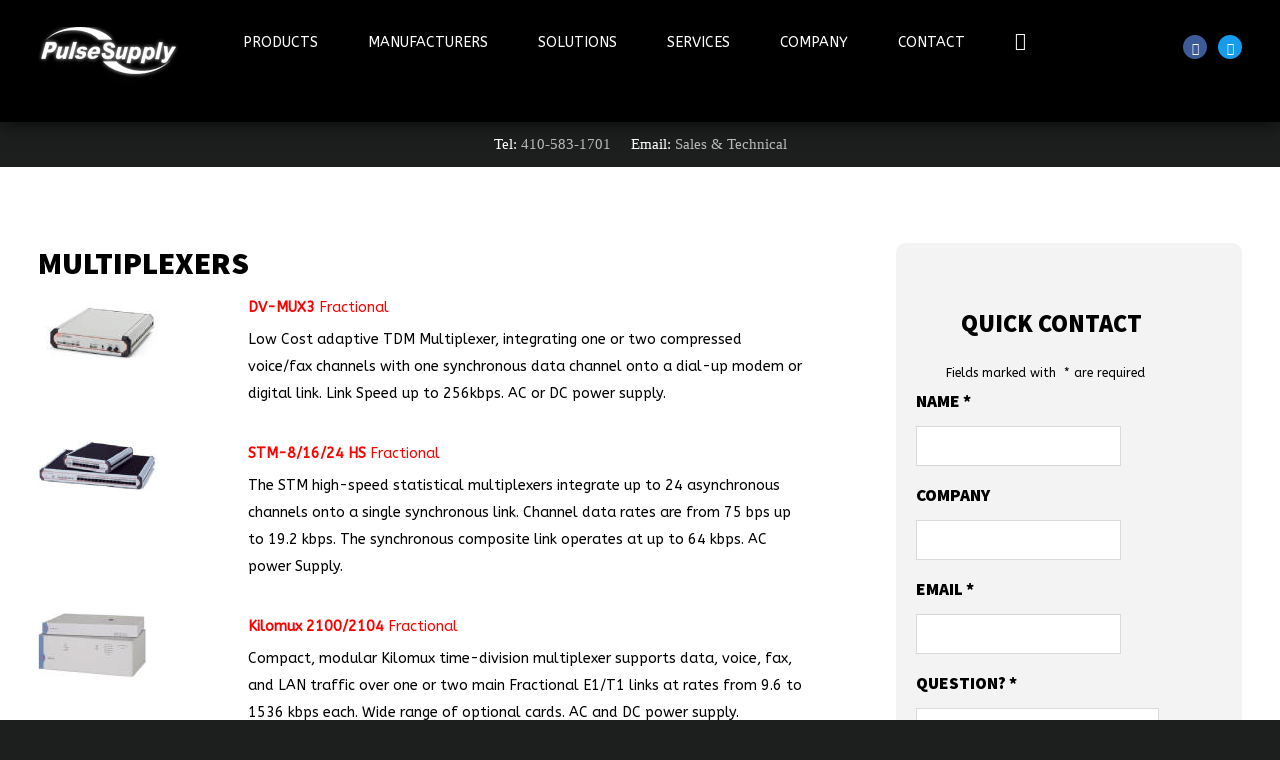

--- FILE ---
content_type: text/html; charset=utf-8
request_url: https://pulsesupply.com/products-menu/hardware/legacy/datacomm/multiplexers
body_size: 167720
content:
<!DOCTYPE HTML>
<html 	xml:lang="en-GB" lang="en-GB"
>

<head>
		<meta charset="utf-8">
	<meta name="rights" content="Pulse Supply">
	<meta name="author" content="Super User">
	<meta name="description" content="Multiplexers Products  from Pulse Supply">
	<meta name="generator" content="Joomla! - Open Source Content Management">
	<title>Multiplexers Products  from Pulse Supply</title>
	<link href="/favicon.ico" rel="icon" type="image/vnd.microsoft.icon">
<link href="/media/com_contactenhanced/css/icomoon.min.css?115471" rel="stylesheet">
	<link href="/media/com_contactenhanced/css/contact.min.css?115471" rel="stylesheet">
	<link href="/media/com_miniteklivesearch/css/miniteklivesearch.css?115471" rel="stylesheet">
	<link href="/media/com_miniteklivesearch/css/filters.css?115471" rel="stylesheet">
	<link href="/media/vendor/joomla-custom-elements/css/joomla-alert.min.css?0.4.1" rel="stylesheet">
	<link href="/media/plg_system_jcepro/site/css/content.min.css?86aa0286b6232c4a5b58f892ce080277" rel="stylesheet">
	<style>.securimage-container,.captcha-container{clear:left}.securimage-container img{padding-right:7px;cursor:pointer}.securimage-field-container label{display:block}</style>
<script src="/media/vendor/jquery/js/jquery.min.js?3.7.1"></script>
	<script>
		jQuery(function($){
			$('.ce-button-reset').on('click', function(e){
				e.preventDefault();
				$('.ce-form .form-control').val('')
				$('.ce-form :checkbox, .ce-form :radio').prop('checked', false);
				

			});
		});
		</script>
	<script src="/media/com_contactenhanced/js/jquery.antibot.min.js?115471"></script>
	<script src="/media/legacy/js/jquery-noconflict.min.js?504da4"></script>
	<script src="/media/mod_menu/js/menu.min.js?115471" type="module"></script>
	<script type="application/json" class="joomla-script-options new">{"joomla.jtext":{"COM_CONTACTENHANCED_SUBMITTING_FORM":"Submitting form...","COM_CONTACTENHANCED_VALIDATION_ERROR_REQUIRED":"This field is required","COM_CONTACTENHANCED_VALIDATION_ERROR_REMOTE":"Please fix this field.","COM_CONTACTENHANCED_VALIDATION_ERROR_EMAIL":"Please enter a valid email address.","COM_CONTACTENHANCED_VALIDATION_ERROR_URL":"Please enter a valid URL.","COM_CONTACTENHANCED_VALIDATION_ERROR_DATE":"Please enter a valid date.","COM_CONTACTENHANCED_VALIDATION_ERROR_DATEISO":"Please enter a valid date (ISO).","COM_CONTACTENHANCED_VALIDATION_ERROR_NUMBER":"Please enter a valid number.","COM_CONTACTENHANCED_VALIDATION_ERROR_DIGITS":"Please use numbers and punctuation only in this field (for example, a phone number with dashes or dots is permitted).","COM_CONTACTENHANCED_VALIDATION_ERROR_EQUALTO":"Please enter the same value again.","COM_CONTACTENHANCED_VALIDATION_ERROR_MAXLENGTH":"Please enter no more than {0} characters.","COM_CONTACTENHANCED_VALIDATION_ERROR_MINLENGTH":"Please enter at least {0} characters.","COM_CONTACTENHANCED_VALIDATION_ERROR_RANGELENGTH":"Please enter a value between {0} and {1} characters long.","COM_CONTACTENHANCED_VALIDATION_ERROR_RANGE":"Please enter a value between {0} and {1}.","COM_CONTACTENHANCED_VALIDATION_ERROR_MAX":"Please enter a value less than or equal to {0}.","COM_CONTACTENHANCED_VALIDATION_ERROR_MIN":"Please enter a value greater than or equal to {0}.","COM_MINITEKLIVESEARCH_MESSAGE_ENTER_SEARCH_TITLE":"You must enter a title for this search.","ERROR":"Error","MESSAGE":"Message","NOTICE":"Notice","WARNING":"Warning","JCLOSE":"Close","JOK":"OK","JOPEN":"Open"},"com_miniteklivesearch":{"site_path":"https:\/\/www.pulsesupply.com\/","orOperator":"or","andOperator":"and","notOperator":"not"},"system.paths":{"root":"","rootFull":"https:\/\/www.pulsesupply.com\/","base":"","baseFull":"https:\/\/www.pulsesupply.com\/"},"csrf.token":"160d7ea374de54ce75f020e815140a6c"}</script>
	<script src="/media/system/js/core.min.js?2cb912"></script>
	<script src="/media/com_contactenhanced/js/jquery.validate.min.js?115471"></script>
	<script src="/media/vendor/bootstrap/js/alert.min.js?5.3.3" type="module"></script>
	<script src="/media/vendor/bootstrap/js/button.min.js?5.3.3" type="module"></script>
	<script src="/media/vendor/bootstrap/js/carousel.min.js?5.3.3" type="module"></script>
	<script src="/media/vendor/bootstrap/js/collapse.min.js?5.3.3" type="module"></script>
	<script src="/media/vendor/bootstrap/js/dropdown.min.js?5.3.3" type="module"></script>
	<script src="/media/vendor/bootstrap/js/modal.min.js?5.3.3" type="module"></script>
	<script src="/media/vendor/bootstrap/js/offcanvas.min.js?5.3.3" type="module"></script>
	<script src="/media/vendor/bootstrap/js/popover.min.js?5.3.3" type="module"></script>
	<script src="/media/vendor/bootstrap/js/scrollspy.min.js?5.3.3" type="module"></script>
	<script src="/media/vendor/bootstrap/js/tab.min.js?5.3.3" type="module"></script>
	<script src="/media/vendor/bootstrap/js/toast.min.js?5.3.3" type="module"></script>
	<script src="/media/com_contactenhanced/js/jquery.formhelper.min.js?115471"></script>
	<script src="/media/com_contactenhanced/js/jquery.partialsave.min.js?115471"></script>
	<script src="/media/vendor/short-and-sweet/js/short-and-sweet.min.js?1.0.4" defer></script>
	<script src="/media/plg_captcha_securimage/js/securimage.js?6.0.2" defer></script>
	<script src="/media/com_miniteklivesearch/js/miniteklivesearch.js?115471"></script>
	<script src="/media/system/js/highlight.min.js?0013a1" type="module"></script>
	<script src="/media/com_miniteklivesearch/js/highlight.js?115471"></script>
	<script src="/media/system/js/messages.min.js?9a4811" type="module"></script>
	<script src="https://www.pulsesupply.com/templates/fitness_center/js/jquery/jquery-ui-addons.js"></script>
	<script src="/modules/mod_s5_box/js/jquery.colorbox.js"></script>
	<script 0="jquery">jQuery(function($) { partialSave.init(); });</script>
	<script type="application/ld+json">{"@context":"https://schema.org","@graph":[{"@type":"Organization","@id":"https://www.pulsesupply.com/#/schema/Organization/base","name":"Pulse Supply","url":"https://www.pulsesupply.com/"},{"@type":"WebSite","@id":"https://www.pulsesupply.com/#/schema/WebSite/base","url":"https://www.pulsesupply.com/","name":"Pulse Supply","publisher":{"@id":"https://www.pulsesupply.com/#/schema/Organization/base"}},{"@type":"WebPage","@id":"https://www.pulsesupply.com/#/schema/WebPage/base","url":"https://pulsesupply.com/products-menu/hardware/legacy/datacomm/multiplexers","name":"Multiplexers Products  from Pulse Supply","description":"Multiplexers Products  from Pulse Supply","isPartOf":{"@id":"https://www.pulsesupply.com/#/schema/WebSite/base"},"about":{"@id":"https://www.pulsesupply.com/#/schema/Organization/base"},"inLanguage":"en-GB"},{"@type":"Article","@id":"https://www.pulsesupply.com/#/schema/com_content/article/274","name":"Multiplexers","headline":"Multiplexers","inLanguage":"en-GB","isPartOf":{"@id":"https://www.pulsesupply.com/#/schema/WebPage/base"}}]}</script>
	<script>
					console.log('Use a current Fitness_center config - version: 1');
				</script>
	<script>
	var s5box_options = {
	s5box_effect: 'elastic',
	s5box_register: '600px',
	s5box_login: '480px',
	s5box_one: '35%',
	s5box_two: '35%',
	s5box_three: '35%',
	s5box_four: '35%',
	s5box_five: '35%',
	s5box_six: '35%',
	s5box_seven: '35%',
	s5box_eight: '35%',
	s5box_nine: '35%',
	s5box_ten: '35%',
	}
	</script>
	<script>
			document.addEventListener('DOMContentLoaded', function()
			{
				MinitekLiveSearch.initialise(
					{"mls_layout":"dropdown","gather_search_statistics":"1","append_to_url":"0","word_match":"fuzzy","search_in_titles":"0","search_text":"Search","show_autosuggest":"1","show_popular_searches":"0","query_link":"0","query_link_itemid":"","show_advanced_tips":"1","advanced_tips_content":"","empty_search_content":"","show_advanced":"0","expand_advanced":"0","open_filters":"0","max_filters_items":10,"mls_filters_max_height":300,"show_explained_filters":"1","show_date_filters":"0","expand_date_filters":"0","show_explained_dates":"1","save_searches":"0","save_searches_messages":"system","show_suggested_query":"1","show_explained_query":"1","mls_pagination_results":"1","mls_scroll_to_top":"1","mls_results_per_page":30,"mls_select_results_per_page":"0","sort_order":"relevance","sort_direction":"desc","mls_select_ordering":"0","mls_highlight_terms":"1","mls_result_image":"1","mls_crop_images":"0","mls_image_max_width":200,"mls_aspect_ratio":"3:2","mls_result_taxonomy":"1","mls_result_description":"1","mls_description_length":255,"mls_result_date":"0","mls_result_url":"1","mls_result_new_tab":"0","load_fontawesome":"1","load_bootstrap":"1","version_check":"1","show_page_heading":0,"menu_text":1,"menu_show":1,"page_title":"Multiplexers Products  from Pulse Supply","page_heading":"Multiplexers Products  from Pulse Supply","menu-meta_description":"Multiplexers Products  from Pulse Supply","menu-meta_keywords":"multiplexer, multiplexers, products","secure":0,"s5_load_mod":"0","s5_columns":"1","s5_group_child":"0","page_description":"Pulse Supply is a global supplier of enabling technologies for Next Generation Networks","page_rights":"Pulse Supply","robots":null,"mls_alt_layout":"_:default","filtergroup":"1","searchtypes":["81","163"],"filters_position":"top"},
					1,
					'index.php?option=com_miniteklivesearch&view=search',
					'/component/miniteklivesearch/?task=suggestions.suggest&format=json&tmpl=component&form=1'
				);
			});
		</script>
	<style type="text/css">.s5boxhidden{display:none;} </style>
	<script type="text/javascript" >var s5_boxeffect = "elastic";</script>
	<link rel="stylesheet" href="https://www.pulsesupply.com/modules/mod_s5_box/css/s5box.css" type="text/css" />
	<script type="text/javascript" src="https://www.pulsesupply.com/modules/mod_s5_box/js/jquery-scripts.js"></script>
	<meta property="og:locale" content="en_GB" class="4SEO_ogp_tag">
	<meta property="og:url" content="https://pulsesupply.com/products-menu/hardware/legacy/datacomm/multiplexers" class="4SEO_ogp_tag">
	<meta property="og:site_name" content="Pulse Supply" class="4SEO_ogp_tag">
	<meta property="og:type" content="article" class="4SEO_ogp_tag">
	<meta property="og:title" content="Multiplexers Products  from Pulse Supply" class="4SEO_ogp_tag">
	<meta property="og:description" content="Multiplexers Products  from Pulse Supply" class="4SEO_ogp_tag">
	<meta property="fb:app_id" content="966242223397117" class="4SEO_ogp_tag">
	<meta name="twitter:card" content="summary" class="4SEO_tcards_tag">
	<meta name="twitter:url" content="https://pulsesupply.com/products-menu/hardware/legacy/datacomm/multiplexers" class="4SEO_tcards_tag">
	<meta name="twitter:title" content="Multiplexers Products  from Pulse Supply" class="4SEO_tcards_tag">
	<meta name="twitter:description" content="Multiplexers Products  from Pulse Supply" class="4SEO_tcards_tag">
	<link rel="canonical" href="https://www.pulsesupply.com/products-menu/hardware/legacy/datacomm/multiplexers" class="4SEO_auto_canonical">

	

			<meta name="viewport"  content="width=device-width, initial-scale=1, maximum-scale=1, user-scalable=yes"/>
	
	<link href="https://www.pulsesupply.com/templates/fitness_center/favicon.ico" rel="shortcut icon" type="image/x-icon" />

	<script type="text/javascript">
		if (jQuery().jquery === '1.11.0') {
			jQuery.easing['easeOutExpo'] = jQuery.easing['easeOutCirc']
		};
	</script>
	
	<link href="https://www.pulsesupply.com/templates/fitness_center/css/bootstrap/bootstrap-default-min.css" rel="stylesheet" type="text/css" />
	<link href="https://www.pulsesupply.com/templates/fitness_center/css/bootstrap/bootstrap-responsive.css" rel="stylesheet" type="text/css" />
		
	<link rel="stylesheet" href="https://www.pulsesupply.com/templates/fitness_center/css/font-awesome/css/font-awesome.min.css">
	
	<link rel="stylesheet" href="https://www.pulsesupply.com/templates/fitness_center/css/ionicons/css/ionicons.min.css">

<!-- Css and js addons for vertex features -->
	<link rel="stylesheet" type="text/css" href="//fonts.googleapis.com/css?family=ABeeZee" />
<style type="text/css">  /* MAX IMAGE WIDTH */
    img {
		 height: auto !important;
		  max-width: 100% !important;
        -webkit-box-sizing: border-box !important; /* Safari/Chrome, other WebKit */
        -moz-box-sizing: border-box !important; /* Firefox, other Gecko */
        box-sizing: border-box !important; /* Opera/IE 8+ */
		    }

    #map_canvas img, .gm-style img {
        max-width: none !important;
    }

    .full_width {
        width: 100% !important;
        -webkit-box-sizing: border-box !important; /* Safari/Chrome, other WebKit */
        -moz-box-sizing: border-box !important; /* Firefox, other Gecko */
        box-sizing: border-box !important; /* Opera/IE 8+ */
    }
	
	.S5_submenu_itemTablet {
        background: none !important;
    }
	
	    #s5_right_wrap, #s5_left_wrap, #s5_right_inset_wrap, #s5_left_inset_wrap, #s5_right_top_wrap, #s5_left_top_wrap, #s5_right_bottom_wrap, #s5_left_bottom_wrap {
        width: 100% !important;
    }
	
		    #s5_right_column_wrap {
        width: 16.5% !important;
        margin-left: -16.5% !important;
    }

    #s5_left_column_wrap {
        width: 0% !important;
    }

    #s5_center_column_wrap_inner {
        margin-right: 33% !important;
        margin-left: 0% !important;
    }
	
	    #s5_responsive_mobile_drop_down_wrap input {
        width: 96% !important;
    }

    #s5_responsive_mobile_drop_down_search input {
        width: 100% !important;
    }
	
	    @media screen and (max-width: 750px) {
        body {
            height: 100% !important;
            position: relative !important;
				 padding-bottom: 48px !important;
				        }

        #s5_responsive_menu_button {
            display: block !important;
        }
		
		    }
	
	    @media screen and (max-width: 970px) {
        #subMenusContainer .S5_subtext {
            width: 85%;
        }
    }
	
		    #s5_responsive_mobile_sidebar {
        background: #414141;
        background: -moz-linear-gradient(top, #414141 0%, #414141 100%);
        background: -webkit-gradient(linear, left top, left bottom, color-stop(0%, #414141), color-stop(100%, #414141));
        background: -webkit-linear-gradient(top, #414141 0%, #414141 100%);
        background: -o-linear-gradient(top, #414141 0%, #414141 100%);
        background: -ms-linear-gradient(top, #414141 0%, #414141 100%);
        background: linear-gradient(top, #414141 0%, #414141 100%);
        font-family: ABeeZee !important;
    }

    #s5_responsive_mobile_sidebar a, #s5_responsive_mobile_search, #s5_responsive_mobile_sidebar_login_register_wrap, #s5_responsive_mobile_sidebar_menu_wrap, .module_round_box-sidebar, .module_round_box-sidebar .s5_mod_h3, .module_round_box-sidebar .s5_h3_first, .module_round_box-sidebar .s5_h3_last, #s5_responsive_mobile_sidebar_menu_wrap h3 {
        color: #FFFFFF !important;
        font-family: ABeeZee !important;
    }

    .s5_responsive_mobile_sidebar_inactive .s5_responsive_mobile_sidebar_title_wrap:hover, #s5_responsive_mobile_sidebar_title_wrap_login_open, #s5_responsive_mobile_sidebar_title_wrap_register_open, #s5_responsive_mobile_sidebar_search_wrap_inner1, #s5_responsive_mobile_sidebar .first_level_li:hover {
        background: #303030;
        cursor: pointer;
        font-family: ABeeZee !important;
    }

    .s5_mobile_sidebar_h3_open, #s5_responsive_mobile_sidebar_menu_wrap h3:hover {
        background: #303030;
        cursor: pointer;
    }

    .s5_mobile_sidebar_h3_open span, #s5_responsive_mobile_sidebar_title_wrap_register_open, #s5_responsive_mobile_sidebar_title_wrap_login_open, #s5_responsive_mobile_sidebar a.s5_mobile_sidebar_active, #s5_responsive_mobile_sidebar .s5_mobile_sidebar_h3_open a {
        color: #E8374D !important;
    }

    #s5_responsive_mobile_sidebar_menu_wrap div, #s5_responsive_mobile_sidebar_login_bottom, #s5_responsive_mobile_sidebar_register_bottom {
        background: #2A2A2A;
    }

    #s5_responsive_mobile_sidebar_search_wrap, #s5_responsive_mobile_sidebar_login_register_wrap, #s5_responsive_mobile_sidebar_menu_wrap {
        border-bottom: solid 1px #555555;
        font-family: ABeeZee !important;
    }

    #s5_pos_sidebar_top, #s5_pos_sidebar_bottom {
        border-bottom: solid 1px #555555;
    }

    #s5_responsive_mobile_sidebar_login_bottom #modlgn-username, #s5_responsive_mobile_sidebar_login_bottom #modlgn-passwd, #s5_responsive_mobile_sidebar_register_bottom input {
        background: #FFFFFF;
        color: #666666;
        border: solid 1px #FFFFFF;
        font-family: ABeeZee !important;
    }
	
	    #s5_responsive_mobile_bottom_bar, #s5_responsive_mobile_top_bar {
        background: #202020;
        background: -moz-linear-gradient(top, #202020 0%, #202020 100%); /* FF3.6+ */
        background: -webkit-gradient(linear, left top, left bottom, color-stop(0%, #202020), color-stop(100%, #202020)); /* Chrome,Safari4+ */
        background: -webkit-linear-gradient(top, #202020 0%, #202020 100%); /* Chrome10+,Safari5.1+ */
        background: -o-linear-gradient(top, #202020 0%, #202020 100%); /* Opera11.10+ */
        background: -ms-linear-gradient(top, #202020 0%, #202020 100%); /* IE10+ */
        background: linear-gradient(top, #202020 0%, #202020 100%); /* W3C */
		  font-family: ABeeZee !important;
    }

    .s5_responsive_mobile_drop_down_inner, .s5_responsive_mobile_drop_down_inner input, .s5_responsive_mobile_drop_down_inner button, .s5_responsive_mobile_drop_down_inner .button, #s5_responsive_mobile_drop_down_search .validate {
        font-family: ABeeZee !important;
    }

    .s5_responsive_mobile_drop_down_inner button:hover, .s5_responsive_mobile_drop_down_inner .button:hover, .s5_responsive_mobile_present #s5_responsive_mobile_drop_down_wrap .btn, .s5_responsive_mobile_present #s5_responsive_mobile_drop_down_wrap .btn:hover {
        background: #202020 !important;
    }

    #s5_responsive_mobile_drop_down_menu, #s5_responsive_mobile_drop_down_menu a, #s5_responsive_mobile_drop_down_login a {
        font-family: ABeeZee !important;
        color: #FFFFFF !important;
    }

    #s5_responsive_mobile_bar_active, #s5_responsive_mobile_drop_down_menu .current a, .s5_responsive_mobile_drop_down_inner .s5_mod_h3, .s5_responsive_mobile_drop_down_inner .s5_h3_first {
        color: #E8374D !important;
    }

    .s5_responsive_mobile_drop_down_inner button, .s5_responsive_mobile_drop_down_inner .button, .s5_responsive_mobile_present #s5_responsive_mobile_drop_down_wrap .btn, .s5_responsive_mobile_present #s5_responsive_mobile_drop_down_wrap .btn:hover {
        background: #E8374D !important;
    }

    #s5_responsive_mobile_drop_down_menu .active ul li, #s5_responsive_mobile_drop_down_menu .current ul li a, #s5_responsive_switch_mobile a, #s5_responsive_switch_desktop a, #s5_responsive_mobile_drop_down_wrap {
        color: #FFFFFF !important;
    }

    #s5_responsive_mobile_toggle_click_menu span {
        border-right: solid 1px #202020;
    }

    #s5_responsive_mobile_toggle_click_menu {
        border-right: solid 1px #202020;
    }

    #s5_responsive_mobile_toggle_click_search span, #s5_responsive_mobile_toggle_click_register span, #s5_responsive_mobile_toggle_click_login span, #s5_responsive_mobile_scroll a {
        border-left: solid 1px #202020;
    }

    #s5_responsive_mobile_toggle_click_search, #s5_responsive_mobile_toggle_click_register, #s5_responsive_mobile_toggle_click_login, #s5_responsive_mobile_scroll {
        border-left: solid 1px #202020;
    }

    .s5_responsive_mobile_open, .s5_responsive_mobile_closed:hover, #s5_responsive_mobile_scroll:hover {
        background: #202020;
    }

    #s5_responsive_mobile_drop_down_menu .s5_responsive_mobile_drop_down_inner, #s5_responsive_mobile_drop_down_register .s5_responsive_mobile_drop_down_inner, #s5_responsive_mobile_drop_down_login .s5_responsive_mobile_drop_down_inner, #s5_responsive_mobile_drop_down_search .s5_responsive_mobile_drop_down_inner {
        background: #202020;
    }
	
	    @media screen and (min-width: 580px) and (max-width: 970px) {
		#s5_pos_custom_1 {
        display: none;
    }
    }
	
	    @media screen and (max-width: 579px) {
		#s5_pos_custom_1 {
        display: none;
    }
    }
	
	    .s5_wrap {
        max-width: 1376px !important;
    }
	
					    @media screen and (max-width: 800px) {
        #s5_columns_wrap_inner {
            width: 100% !important;
        }

        #s5_center_column_wrap {
            width: 100% !important;
            left: 100% !important;
        }

        #s5_left_column_wrap {
            left: 0% !important;
        }

        #s5_left_top_wrap, #s5_left_column_wrap, #s5_left_inset_wrap, #s5_left_wrap, #s5_left_bottom_wrap, #s5_right_top_wrap, #s5_right_column_wrap, #s5_right_inset_wrap, #s5_right_wrap, #s5_right_bottom_wrap {
            width: 100% !important;
        }

        #s5_center_column_wrap_inner {
            margin: 0px !important;
        }

        #s5_left_column_wrap {
            margin-right: 0px !important;
        }

        #s5_right_column_wrap {
            margin-left: 0px !important;
        }

        .items-row .item {
            width: 100% !important;
            padding-left: 0px !important;
            padding-right: 0px !important;
            margin-right: 0px !important;
            margin-left: 0px !important;
        }
    }
	
															    @media screen and (min-width: 580px) and (max-width: 900px) {
		 #s5_bottom_row3 .s5_float_left {
                   width: 100% !important;
               }
    }
	
								    #s5_top_row1_area1 {
		 background: #FFFFFF !important;
		     }
	
	    #s5_top_row2_area1 {
		 background: #d6fbef !important;
		     }
	
	    #s5_top_row3_area1 {
		 background: #000000 !important;
		     }
	
	    #s5_below_columns_wrap1 {
		 background: #042742 !important;
		     }
	
	    #s5_bottom_row2_area1 {
		 background: #353535 !important;
		     }
	
	    #s5_bottom_row3_area1 {
		  background-color: #202122 !important;
        background-image: url(https://www.pulsesupply.com/images/dark_bg.jpg) !important;
        background-size: none;
        background-attachment: scroll !important;
        background-repeat: repeat !important;
        background-position: top center;
		    }
	
					    .s5_wrap_fmfullwidth ul.menu {
        width: 100%;
		    }

    #s5_menu_wrap.s5_wrap_fmfullwidth {
		 height: 60px;
		 width: 100% !important;
        z-index: 2;
        position: fixed;
		 top: 0px !important;
		 margin-top: 0px !important;
        left: 0 !important;
        margin-left: 0px !important;
        -webkit-backface-visibility: hidden;
        -webkit-transform: translateZ(2);
    }
	
	    .subMenusContainer, .s5_drop_down_container {
        position: fixed !important;
    }

    #s5_menu_wrap.s5_wrap {
		   height: 60px;
		 position: fixed;
		 z-index: 2;
		  margin-top: 0px !important;
    }
	
		    #s5_menu_wrap {
        -webkit-transition: top 500ms ease-out;
        -moz-transition: top 500ms ease-out;
        -o-transition: top 500ms ease-out;
        transition: top 500ms ease-out;
    }

    #s5_menu_wrap.s5_wrap_fmfullwidth, #s5_menu_wrap.s5_wrap {
        top: 0px;
    }
	
	    #s5_menu_wrap.s5_wrap, #s5_menu_wrap.s5_wrap_fmfullwidth {
		      }
	
		  </style><script type="text/javascript">/*<![CDATA[*/jQuery(document).ready(function(){if(window.addEventListener){window.addEventListener('scroll',s5_fm_check_scroll_height,false);window.addEventListener('resize',s5_fm_check_scroll_height,false);}
else if(window.attachEvent){window.attachEvent('onscroll',s5_fm_check_scroll_height);window.attachEvent('onreisze',s5_fm_check_scroll_height);}
window.setTimeout(s5_fm_check_scroll_height,100);}
);var s5_menu_wrap_height=0;var s5_menu_wrap_parent_height=0;var s5_menu_wrap_parent_parent_height=0;var s5_menu_wrap_run="no";function s5_fm_check_scroll_height(){if(s5_menu_wrap_run=="no"){s5_menu_wrap_height=document.getElementById("s5_menu_wrap").offsetHeight;s5_menu_wrap_parent_height=document.getElementById("s5_menu_wrap").parentNode.offsetHeight;s5_menu_wrap_parent_parent_height=document.getElementById("s5_menu_wrap").parentNode.parentNode.offsetHeight;s5_menu_wrap_run="yes";}
var s5_fmenuheight_new = 60;
if (window.pageYOffset >= 300 - s5_fmenuheight_new){document.getElementById("s5_menu_wrap").style.top = "0px";} else {document.getElementById("s5_menu_wrap").style.top = "-500px";}
if(document.getElementById("s5_floating_menu_spacer")!=null){if (window.pageYOffset >= 300 && window.innerWidth > 750){document.getElementById("s5_floating_menu_spacer").style.height = s5_menu_wrap_height + "px";
document.getElementById("s5_menu_wrap").className = 's5_wrap_fmfullwidth';
document.getElementById("subMenusContainer").className = 'subMenusContainer';
if (s5_menu_wrap_parent_height >= s5_menu_wrap_height - 20 && s5_menu_wrap_parent_parent_height >= s5_menu_wrap_height - 20 && document.getElementById("s5_menu_wrap").parentNode.style.position != "absolute" && document.getElementById("s5_menu_wrap").parentNode.parentNode.style.position != "absolute") {document.getElementById("s5_floating_menu_spacer").style.display = "block";}}else { document.getElementById("s5_menu_wrap").className = '';	if (document.body.innerHTML.indexOf("s5_menu_overlay_subs") <= 0) {document.getElementById("subMenusContainer").className = ''; }document.getElementById("s5_floating_menu_spacer").style.display = "none";}}}
</script>
	<script type="text/javascript" src="https://www.pulsesupply.com/templates/fitness_center/js/core/s5_flex_menu-min.js"></script>
	<script type="text/javascript" src="https://www.pulsesupply.com/templates/fitness_center/js/core/custom-script.js"></script>

	<link rel="stylesheet" href="https://www.pulsesupply.com/templates/fitness_center/css/s5_flex_menu.css" type="text/css" />


<link href="https://www.pulsesupply.com/templates/fitness_center/css/template.css" rel="stylesheet" type="text/css" />



<link href="https://www.pulsesupply.com/templates/fitness_center/css/editor.css" rel="stylesheet" type="text/css" />



	<link rel="stylesheet" type="text/css" href="//fonts.googleapis.com/css?family=ABeeZee" />


	<script type="text/javascript" src="https://www.pulsesupply.com/templates/fitness_center/js/core/s5_font_adjuster-min.js"></script>


	<link rel="stylesheet" type="text/css" href="https://www.pulsesupply.com/templates/fitness_center/css/core/s5_responsive_bars-min.css" />
	<link href="https://www.pulsesupply.com/templates/fitness_center/css/core/s5_responsive_hide_classes-min.css" rel="stylesheet" type="text/css" />
	<style type="text/css">
		@media screen and (min-width: 650px) {
			.s5_responsive_mobile_sidebar_show_ltr {
				width: 400px !important;
			}

			.s5_responsive_mobile_sidebar_body_wrap_show_ltr {
				margin-left: 400px !important;
			}

			.s5_responsive_mobile_sidebar_show_rtl {
				width: 400px !important;
			}

			.s5_responsive_mobile_sidebar_body_wrap_show_rtl {
				margin-right: 400px !important;
			}

			#s5_responsive_mobile_sidebar_inner1 {
				width: 400px !important;
			}
		}
	</style>


	<link rel="stylesheet" type="text/css" href="https://www.pulsesupply.com/templates/fitness_center/css/s5_responsive.css" />
	
	

	<link rel="stylesheet" type="text/css" href="https://www.pulsesupply.com/templates/fitness_center/css/custom.css" />
	<script type="text/javascript">
	//<![CDATA[
				        jQuery(document).ready( function() {
		            var myMenu = new MenuMatic({
				tabletWidth:1400,
                effect:"slide & fade",
                duration:500,
                physics: 'linear',
                hideDelay:250,
                orientation:"horizontal",
                tweakInitial:{x:0, y:0},
				                                     	            direction:{    x: 'right',    y: 'down' },
				                opacity:100            });
        });		
			//]]>	
    </script>    

<!-- Info Slide Script - Called in header so css validates -->
<link href="https://www.pulsesupply.com/templates/fitness_center/css/core/s5_info_slide-min.css" rel="stylesheet" type="text/css" />
<script type="text/javascript" src="https://www.pulsesupply.com/templates/fitness_center/js/core/s5_info_slide-min.js"></script>

	
<script type="text/javascript" src="https://www.pulsesupply.com/templates/fitness_center/js/core/scrollReveal-min.js"></script>
	

<!-- Resize column function -->	
<script type="text/javascript">//<![CDATA[
	var s5_resize_columns_browser_check = "safari";
	var s5_resize_columns = "main";
	var s5_resize_columns_delay = "500";
	var s5_resize_columns_small_tablets = "default";
//]]></script>
<script type="text/javascript" src="https://www.pulsesupply.com/templates/fitness_center/js/core/s5_columns_equalizer-min.js"></script>
<!-- File compression. Needs to be called last on this file -->	
<!-- The excluded files, listed below the compressed php files, are excluded because their calls vary per device or per browser. Included compression files are only ones that have no conditions and are included on all devices and browsers. Otherwise unwanted css will compile in the compressed files. -->	

<!-- Additional scripts to load inside of the header -->
<script>
  (function(i,s,o,g,r,a,m){i['GoogleAnalyticsObject']=r;i[r]=i[r]||function(){
  (i[r].q=i[r].q||[]).push(arguments)},i[r].l=1*new Date();a=s.createElement(o),
  m=s.getElementsByTagName(o)[0];a.async=1;a.src=g;m.parentNode.insertBefore(a,m)
  })(window,document,'script','//www.google-analytics.com/analytics.js','ga');
  ga('create', 'UA-44928800-1', 'pulsesupply.com');
  ga('send', 'pageview');
</script>
<!-- Google tag (gtag.js) -->
<script async src="https://www.googletagmanager.com/gtag/js?id=G-600ZH2VT56"></script>
<script>
  window.dataLayer = window.dataLayer || [];
  function gtag(){dataLayer.push(arguments);}
  gtag('js', new Date());

  gtag('config', 'G-600ZH2VT56');
</script>
			<link rel="stylesheet" type="text/css" href="//fonts.googleapis.com/css?family=Source%20Sans%20Pro:100,200,300,400,500,600,700,800,900" />
	
	<style type="text/css">
		body,
		.inputbox {
			font-family: 'ABeeZee', Helvetica, Arial, Sans-Serif;
		}

		.readon,
		button,
		.btn,
		.button,
		.highlight_font,
		h1,
		h2,
		h3,
		h4,
		h5,
		.pagenav a,
		.iacf_title,
		.top_box_text,
		.class_item_price,
		.success_area_number,
		.success_area_section strong,
		.s5_masonry_articles li,
		.pagenav a,
		label,
		#s5_register,
		#s5_login {
			font-family: Source Sans Pro;
		}

		.btn-link,
		#s5_nav li.active span,
		#s5_nav li.active a,
		#s5_nav li.mainMenuParentBtnFocused a,
		#s5_nav li.mainMenuParentBtnFocused span,
		a,
		.highlight1,
		.class_item_dollar,
		.class_item_cents {
			color: #ff0000;
		}

		.trainer_social_icons a,
		#s5_nav li a:hover,
		#s5_search_wrap:hover,
		.s5_icon_search_close:hover {
			color: #ff0000 !important;
		}

		ul.menu .current ul a,
		.module_round_box_outer ul li a:hover,
		.s5_accordion_menu #current a,
		.s5_accordion_menu #current ul a:hover,
		.current a,
		ul.menu li.current a {
			color: #ff0000 !important;
		}

		.jdGallery .carousel .carouselInner .active,
		.button,
		.readmore a,
		.readon,
		button,
		.S5_submenu_item:hover,
		.S5_submenu_item.active,
		.S5_grouped_child_item .S5_submenu_item:hover,
		.readon.dark:hover,
		.success_area_number,
		.s5_tab_show_slide_button_active,
		.progress_bar2,
		#s5_pos_custom_6,
		.s5_ls_readmore,
		.dropdown-menu li>a:hover,
		.dropdown-menu li>a:focus,
		.dropdown-submenu:hover>a,
		.dropdown-menu .active>a,
		.dropdown-menu .active>a:hover,
		.nav-list>.active>a,
		.nav-list>.active>a:hover,
		.nav-pills>.active>a,
		.nav-pills>.active>a:hover,
		.btn-group.open .btn-primary.dropdown-toggle,
		.btn-primary,
		.item-page .dropdown-menu li>a:hover,
		.blog .dropdown-menu li>a:hover,
		.item .dropdown-menu li>a:hover,
		.btn,
		.pagenav a,
		.readmore a,
		.s5_masonry_inactive,
		#s5_footer_area1,
		.s5_accordion_menu h3:hover,
		.s5_accordion_menu h3.s5_am_open,
		#s5_register,
		#s5_login,
		.module_round_box-highlight1,
		.module_round_box-highlight1_dark_title,
		.s5_pricetable_column.recommended .s5_title {
			background: #ff0000 !important;
		}

		.module_round_box-highlight1_border {
			border: solid 3px #ff0000;
		}

		.trainer_social_box,
		.s5_masonry_hover .item .s5_mason_abi_wrap {
			background: rgba(255, 0, 0, 0.8);
		}

		.success_area_section {
			border-left: solid 1px #ff0000 !important;
		}

		#s5_custom_3_4_wrap {
			background: #256D99;
		}

		h1,
		h2,
		h3,
		h4,
		h5,
		.uppercase,
		button,
		.button,
		#s5_menu_wrap,
		.iacf_title,
		.readon,
		.top_box_text,
		.class_item_period,
		.center_text_button,
		.readmore a,
		.s5_masonry_articles li,
		.pagenav a,
		label,
		#s5_responsive_mobile_bar_active,
		#s5_responsive_mobile_sidebar_menu_wrap h3 {
			text-transform: uppercase;
		}

		#s5_bottom_menu_wrap {
			padding-right: 90px;
		}

		.mainParentBtn a {
			background: none !important;
		}

		#s5_nav li.mainParentBtn .s5_level1_span2 a {
			padding: 0px;
		}

		#s5_pos_custom_4 {
			padding-top: 0px;
		}

		.s5_wrap,
		.jdGallery .slideInfoZone h2,
		.jdGallery .slideInfoZone p {
			width: 100% !important;
		}

		.jdGallery .slideInfoZone h2,
		.jdGallery .slideInfoZone p {
			max-width: 1376px !important;
		}
	</style>
	<meta name="robots" content="max-snippet:-1, max-image-preview:large, max-video-preview:-1" class="4SEO_robots_tag">
	<script type="application/ld+json" class="4SEO_structured_data_breadcrumb">{
    "@context": "http://schema.org",
    "@type": "BreadcrumbList",
    "itemListElement": [
        {
            "@type": "listItem",
            "position": 1,
            "name": "Home",
            "item": "https://www.pulsesupply.com/"
        },
        {
            "@type": "listItem",
            "position": 2,
            "name": "Products",
            "item": "https://www.pulsesupply.com/products-menu"
        },
        {
            "@type": "listItem",
            "position": 3,
            "name": "Legacy",
            "item": "https://www.pulsesupply.com/products-menu/hardware/legacy"
        },
        {
            "@type": "listItem",
            "position": 4,
            "name": "Datacomm",
            "item": "https://www.pulsesupply.com/products-menu/hardware/legacy/datacomm"
        },
        {
            "@type": "listItem",
            "position": 5,
            "name": "Multiplexers",
            "item": "https://www.pulsesupply.com/products-menu/hardware/legacy/datacomm/multiplexers"
        }
    ]
}</script>
<script type="application/ld+json" class="4SEO_structured_data_page">{
    "@context": "http://schema.org",
    "@graph": [
        {
            "@type": "Article",
            "author": {
                "@id": "https://www.pulsesupply.com/#super_user_fa6e99bf14"
            },
            "dateModified": "2025-11-25T20:28:18Z",
            "datePublished": "2017-02-27T15:37:12Z",
            "description": "Multiplexers Products  from Pulse Supply",
            "headline": "Multiplexers",
            "image": {
                "@id": "https://www.pulsesupply.com/#defaultLogo"
            },
            "inLanguage": "en-GB",
            "mainEntityOfPage": {
                "@type": "WebPage",
                "url": "https://pulsesupply.com/products-menu/hardware/legacy/datacomm/multiplexers"
            },
            "publisher": {
                "@id": "https://www.pulsesupply.com/#defaultPublisher"
            },
            "url": "https://pulsesupply.com/products-menu/hardware/legacy/datacomm/multiplexers"
        },
        {
            "@type": "Person",
            "name": "Super User",
            "@id": "https://www.pulsesupply.com/#super_user_fa6e99bf14"
        },
        {
            "@id": "https://www.pulsesupply.com/#defaultLogo",
            "@type": "ImageObject",
            "url": "https://www.pulsesupply.com/images/pulse_logo_2012_full_color_tranparent_578x201.png",
            "width": 578,
            "height": 201
        },
        {
            "@id": "https://www.pulsesupply.com/#defaultPublisher",
            "@type": "Organization",
            "url": "https://www.pulsesupply.com/",
            "logo": {
                "@id": "https://www.pulsesupply.com/#defaultLogo"
            },
            "name": "Pulse Supply",
            "location": {
                "@id": "https://www.pulsesupply.com/#defaultPlace"
            }
        },
        {
            "@id": "https://www.pulsesupply.com/#defaultPlace",
            "@type": "Place",
            "address": {
                "@id": "https://www.pulsesupply.com/#defaultAddress"
            },
            "geo": {
                "@id": "https://www.pulsesupply.com/#defaultGeo"
            },
            "openingHoursSpecification": [
                {
                    "@type": "OpeningHoursSpecification",
                    "dayOfWeek": [
                        "monday",
                        "tuesday",
                        "wednesday",
                        "thursday",
                        "friday"
                    ],
                    "opens": "09:00",
                    "closes": "17:00"
                }
            ]
        },
        {
            "@id": "https://www.pulsesupply.com/#defaultAddress",
            "@type": "PostalAddress",
            "addressLocality": "Sparks Glencoe",
            "addressRegion": "Baltimore",
            "postalCode": "21152",
            "streetAddress": "909 Ridgebrook Road",
            "addressCountry": "US"
        },
        {
            "@id": "https://www.pulsesupply.com/#defaultGeo",
            "@type": "GeoCoordinates",
            "latitude": "39.52457556106739",
            "longitude": "-76.65296738058258"
        }
    ]
}</script></head>


<body id="s5_body" class="com_content article">

	<div id="s5_scrolltotop"></div>

	<!-- Top Vertex Calls -->
	<!-- Call mobile sidebar -->
<div id="s5_responsive_mobile_sidebar" class="s5_responsive_mobile_sidebar_hide_ltr">
	<div id="s5_responsive_mobile_sidebar_inner1" class="s5_responsive_mobile_sidebar_light">
<div id="s5_responsive_mobile_sidebar_inner2">

		<div id="s5_responsive_mobile_sidebar_search_wrap">
	<div id="s5_responsive_mobile_sidebar_search_wrap_inner1">
	<div id="s5_responsive_mobile_sidebar_search_wrap_inner2">
			
	</div>
	</div>
	</div>
	<div style="clear:both"></div>
	
			<div id="s5_pos_sidebar_top">
							
			<div class="module_round_box_outer">
				
				<div class="module_round_box-sidebar">
					
					<div class="s5_module_box_1">
						<div class="s5_module_box_2">
														<div class="s5_outer-sidebar">
								
<div id="mod-custom351" class="mod-custom custom">
    <p>Pulse Supply is a supplier of enabling technologies for next generation business and telecommunications service provider networks!</p></div>
							</div>
							<div style="clear:both; height:0px"></div>
						</div>
					</div>
				
				</div>
			
			</div>
		
		
		</div>
	
	
			<div id="s5_responsive_mobile_sidebar_menu_wrap">
			<h3 class='' onclick='s5_responsive_mobile_sidebar_h3_click(this.id)'><span class='s5_sidebar_deeper'><a  s5_mobile_sidebar_active href='/products-menu' >Products</a></span></h3><div class='s5_responsive_mobile_sidebar_sub'><ul><li><!--<span class="separator">Hardware</span>--><span>Hardware</span><ul><li><a   class="s5_mobile_sidebar_active"  href="/products-menu/hardware/legacy" title="ADC Patch Panel - Video Encoders Decoders - Short Haul Modems" >Legacy</a><ul><li><a   href="/products-menu/hardware/legacy/voice-compression" title="VMUX - Voice Compression Equipment" >Voice Compression</a><ul><li><a   href="/products-menu/hardware/legacy/voice-compression/vmux-104" >VMUX 104</a></li><li><a   href="/products-menu/hardware/legacy/voice-compression/vmux-110" >VMUX 110</a></li><li><a   href="/products-menu/hardware/legacy/voice-compression/vmux-210" >VMUX 210</a></li><li><a   href="/products-menu/hardware/legacy/voice-compression/vmux-2100" >VMUX 2100</a></li></ul><li><a   href="/products-menu/hardware/legacy/cabinets" title="Data &amp; Server Cabinets - Server Racks" >Cabinets</a></li><li><a   href="/products-menu/hardware/legacy/cables" title="Telecommunication Cables for Sale - Ethernet &amp; Serial Cables" >Cables</a></li><li><a   href="/products-menu/hardware/legacy/channel-banks" title="Channel Banks - Pulse Supply" >Channel Banks</a></li><li><a   class="s5_mobile_sidebar_active"  href="/products-menu/hardware/legacy/datacomm" title="CSU DSU - Channel Banks - DataComm Products" >Datacomm</a><ul><li><a   href="/products-menu/hardware/legacy/datacomm/atm-termination" >ATM Termination</a><ul><li><a   href="/products-menu/hardware/legacy/datacomm/atm-termination/la-110" >LA-110</a></li><li><a   href="/products-menu/hardware/legacy/datacomm/atm-termination/ace-52" >ACE-52</a></li><li><a   href="/products-menu/hardware/legacy/datacomm/atm-termination/ace-202" >ACE-202</a></li><li><a   href="/products-menu/hardware/legacy/datacomm/atm-termination/ace-2002" >ACE-2002</a></li><li><a   href="/products-menu/hardware/legacy/datacomm/atm-termination/ta-600-series" >TA-600 Series</a></li><li><a   href="/products-menu/hardware/legacy/datacomm/atm-termination/opti-mx" >OPTI-MX</a></li></ul><li><a   href="/products-menu/hardware/legacy/datacomm/channel-banks" >Channel Banks</a><ul><li><a   href="/products-menu/hardware/legacy/datacomm/channel-banks/ta-850" >TA 850</a></li><li><a   href="/products-menu/hardware/legacy/datacomm/channel-banks/vcl-cb-e1" >VCL-CB-E1</a></li><li><a   href="/products-menu/hardware/legacy/datacomm/channel-banks/vcl-cb-pri" >VCL-CB-PRI</a></li></ul><li><a   href="/products-menu/hardware/legacy/datacomm/csu-dsu" >CSU/DSU</a><ul><li><a   href="/products-menu/hardware/legacy/datacomm/csu-dsu/t1-esf-csu-ace" >T1 ESF CSU ACE</a></li><li><a   href="/products-menu/hardware/legacy/datacomm/csu-dsu/dsu-5600" >DSU 5600</a></li><li><a   href="/products-menu/hardware/legacy/datacomm/csu-dsu/dsu-56-64" >DSU 56/64</a></li><li><a   href="/products-menu/hardware/legacy/datacomm/csu-dsu/esu-lt" >ESU LT</a></li><li><a   href="/products-menu/hardware/legacy/datacomm/csu-dsu/esu-120e" >ESU 120e</a></li><li><a   href="/products-menu/hardware/legacy/datacomm/csu-dsu/fcd-e1" >FCD-E1</a></li><li><a   href="/products-menu/hardware/legacy/datacomm/csu-dsu/fcd-e1m" >FCD-E1M</a></li><li><a   href="/products-menu/hardware/legacy/datacomm/csu-dsu/tsu-lt" >TSU LT</a></li><li><a   href="/products-menu/hardware/legacy/datacomm/csu-dsu/tsu-120e" >TSU 120e</a></li><li><a   href="/products-menu/hardware/legacy/datacomm/csu-dsu/t3su-300" >T3SU 300</a></li><li><a   href="/products-menu/hardware/legacy/datacomm/csu-dsu/e3-idsu" >E3 IDSU</a></li></ul><li><a   href="/products-menu/hardware/legacy/datacomm/digital-cross-connects" >Digital Cross Connects</a><ul><li><a   href="/products-menu/hardware/legacy/datacomm/digital-cross-connects/dxc-2" >DXC-2</a></li><li><a   href="/products-menu/hardware/legacy/datacomm/digital-cross-connects/dxc-family-8r-10a-30-30e" >DXC-Family 8R, 10A, 30, 30E</a></li><li><a   href="/products-menu/hardware/legacy/datacomm/digital-cross-connects/dxc-100" >DXC-100</a></li><li><a   href="/products-menu/hardware/legacy/datacomm/digital-cross-connects/atlas-550" >Atlas 550</a></li><li><a   href="/products-menu/hardware/legacy/datacomm/digital-cross-connects/atlas-830" >Atlas 830</a></li><li><a   href="/products-menu/hardware/legacy/datacomm/digital-cross-connects/atlas-890" >Atlas 890</a></li></ul><li><a   href="/products-menu/hardware/legacy/datacomm/limited-distance-short-haul-dsl" >Limited Distance/Short Haul/DSL</a><ul><li><a   href="/products-menu/hardware/legacy/datacomm/limited-distance-short-haul-dsl/asmi-50" >ASMi-50</a></li><li><a   href="/products-menu/hardware/legacy/datacomm/limited-distance-short-haul-dsl/srm-9" >SRM-9</a></li><li><a   href="/products-menu/hardware/legacy/datacomm/limited-distance-short-haul-dsl/asmi-52" >ASMi-52</a></li><li><a   href="/products-menu/hardware/legacy/datacomm/limited-distance-short-haul-dsl/asm-60" >ASM-60</a></li><li><a   href="/products-menu/hardware/legacy/datacomm/limited-distance-short-haul-dsl/htu-e1-t1" >HTU-E1/T1</a></li><li><a   href="/products-menu/hardware/legacy/datacomm/limited-distance-short-haul-dsl/lrs-24" >LRS-24</a></li><li><a   href="/products-menu/hardware/legacy/datacomm/limited-distance-short-haul-dsl/express-6503" >Express 6503</a></li><li><a   href="/products-menu/hardware/legacy/datacomm/limited-distance-short-haul-dsl/express-6530" >Express 6530</a></li><li><a   href="/products-menu/hardware/legacy/datacomm/limited-distance-short-haul-dsl/ntu-e1" >NTU-E1</a></li></ul><li><a   href="/products-menu/hardware/legacy/datacomm/fiber-optics" >Fiber Optics</a><ul><li><a   href="/products-menu/hardware/legacy/datacomm/fiber-optics/egate-20" >Egate-20</a></li><li><a   href="/products-menu/hardware/legacy/datacomm/fiber-optics/egate-100" >Egate-100</a></li><li><a   href="/products-menu/hardware/legacy/datacomm/fiber-optics/fom-9" >FOM-9</a></li><li><a   href="/products-menu/hardware/legacy/datacomm/fiber-optics/fomi-40" >FOMi-40</a></li><li><a   href="/products-menu/hardware/legacy/datacomm/fiber-optics/fomi-e1-t1" >FOMi-E1/T1</a></li><li><a   href="/products-menu/hardware/legacy/datacomm/fiber-optics/fomi-e3-t3" >FOMi-E3/T3</a></li><li><a   href="/products-menu/hardware/legacy/datacomm/fiber-optics/ocu-45" >OCU-45</a></li><li><a   href="/products-menu/hardware/legacy/datacomm/fiber-optics/opti-3" >OPTI-3</a></li><li><a   href="/products-menu/hardware/legacy/datacomm/fiber-optics/optimux-45" >Optimux 45</a></li><li><a   href="/products-menu/hardware/legacy/datacomm/fiber-optics/optimux-xl" >Optimux XL</a></li><li><a   href="/products-menu/hardware/legacy/datacomm/fiber-optics/opti-6100" >OPTI-6100</a></li><li><a   href="/products-menu/hardware/legacy/datacomm/fiber-optics/optimux-1551-1553" >Optimux 1551/1553</a></li><li><a   href="/products-menu/hardware/legacy/datacomm/fiber-optics/r-stm-1e" >R-STM-1E</a></li><li><a   href="/products-menu/hardware/legacy/datacomm/fiber-optics/f-tel" >F-TEL</a></li><li><a   href="/products-menu/hardware/legacy/datacomm/fiber-optics/kilomux-2100" >Kilomux 2100</a></li></ul><li><a   class="s5_mobile_sidebar_active"  href="/products-menu/hardware/legacy/datacomm/multiplexers" >Multiplexers</a><ul><li><a   href="/products-menu/hardware/legacy/datacomm/multiplexers/dv-mux3" >DV-MUX3</a></li><li><a   href="/products-menu/hardware/legacy/datacomm/multiplexers/stm-8-16-24-hs" >STM-8/16/24 HS</a></li><li><a   href="/products-menu/hardware/legacy/datacomm/multiplexers/kilomux-2100-2104" >Kilomux 2100/2104</a></li><li><a   href="/products-menu/hardware/legacy/datacomm/multiplexers/megaplex-2100-2104" >Megaplex 2100/2104</a></li><li><a   href="/products-menu/hardware/legacy/datacomm/multiplexers/tsu-600e" >TSU 600e</a></li><li><a   href="/products-menu/hardware/legacy/datacomm/multiplexers/optimux-xl" >Optimux XL</a></li><li><a   href="/products-menu/hardware/legacy/datacomm/multiplexers/mx-2800" >MX 2800</a></li><li><a   href="/products-menu/hardware/legacy/datacomm/multiplexers/mx-2820" >MX 2820</a></li><li><a   href="/products-menu/hardware/legacy/datacomm/multiplexers/r-stm-1e" >R-STM-1E</a></li><li><a   href="/products-menu/hardware/legacy/datacomm/multiplexers/atlas-890" >Atlas 890</a></li><li><a   href="/products-menu/hardware/legacy/datacomm/multiplexers/p32mxi" >P32mxi</a></li></ul><li><a   href="/products-menu/hardware/legacy/datacomm/ip-optimization" >IP Optimization</a><ul><li><a   href="/products-menu/hardware/legacy/datacomm/ip-optimization/exinda" >Exinda</a></li><li><a   href="/products-menu/hardware/legacy/datacomm/ip-optimization/x700-series" >x700 Series</a></li><li><a   href="/products-menu/hardware/legacy/datacomm/ip-optimization/x800-series" >x800 Series</a></li><li><a   href="/products-menu/hardware/legacy/datacomm/ip-optimization/powerlink" >PowerLink</a></li></ul><li><a   href="/products-menu/hardware/legacy/datacomm/interface-conversion" >Interface Conversion</a><ul><li><a   href="/products-menu/hardware/legacy/datacomm/interface-conversion/balun" >Balun</a></li><li><a   href="/products-menu/hardware/legacy/datacomm/interface-conversion/balun-rack" >Balun Rack</a></li><li><a   href="/products-menu/hardware/legacy/datacomm/interface-conversion/mic-series" >MIC Series</a></li><li><a   href="/products-menu/hardware/legacy/datacomm/interface-conversion/nt1-ace" >NT1 ACE</a></li><li><a   href="/products-menu/hardware/legacy/datacomm/interface-conversion/ric-e1-t1" >RIC-E1/T1</a></li><li><a   href="/products-menu/hardware/legacy/datacomm/interface-conversion/ric-e3-t3eth" >RIC-E3/T3ETH</a></li><li><a   href="/products-menu/hardware/legacy/datacomm/interface-conversion/uci-hs" >UCI/HS</a></li><li><a   href="/products-menu/hardware/legacy/datacomm/interface-conversion/amc-101" >AMC-101</a></li><li><a   href="/products-menu/hardware/legacy/datacomm/interface-conversion/amc-102" >AMC-102</a></li><li><a   href="/products-menu/hardware/legacy/datacomm/interface-conversion/arc-101" >ARC-101</a></li><li><a   href="/products-menu/hardware/legacy/datacomm/interface-conversion/egate-20" >Egate-20</a></li><li><a   href="/products-menu/hardware/legacy/datacomm/interface-conversion/egate-100" >Egate-100</a></li><li><a   href="/products-menu/hardware/legacy/datacomm/interface-conversion/dxc-2" >DXC-2</a></li></ul><li><a   href="/products-menu/hardware/legacy/datacomm/frame-relay" >Frame Relay</a><ul><li><a   href="/products-menu/hardware/legacy/datacomm/frame-relay/atlas-550" >Atlas 550</a></li><li><a   href="/products-menu/hardware/legacy/datacomm/frame-relay/atlas-890" >Atlas 890</a></li></ul><li><a   href="/products-menu/hardware/legacy/datacomm/routers-switches" >Routers/Switches</a><ul><li><a   href="/products-menu/hardware/legacy/datacomm/routers-switches/adtran-routers-switches" >Adtran Routers/Switches</a></li><li><a   href="/products-menu/hardware/legacy/datacomm/routers-switches/tiny-bridge" >Tiny Bridge</a></li></ul><li><a   href="/products-menu/hardware/legacy/datacomm/inverse-multiplexing" >Inverse Multiplexing</a><ul><li><a   href="/products-menu/hardware/legacy/datacomm/inverse-multiplexing/imx-2" >IMX-2</a></li><li><a   href="/products-menu/hardware/legacy/datacomm/inverse-multiplexing/imx-64" >IMX-64</a></li><li><a   href="/products-menu/hardware/legacy/datacomm/inverse-multiplexing/imx-2t1-e1" >IMX-2T1/E1</a></li><li><a   href="/products-menu/hardware/legacy/datacomm/inverse-multiplexing/imx-4e1" >IMX-4E1</a></li><li><a   href="/products-menu/hardware/legacy/datacomm/inverse-multiplexing/imx-4t1" >IMX-4T1</a></li><li><a   href="/products-menu/hardware/legacy/datacomm/inverse-multiplexing/isu-512" >ISU-512</a></li><li><a   href="/products-menu/hardware/legacy/datacomm/inverse-multiplexing/isu-512e" >ISU-512e</a></li></ul></ul><li><a   href="/products-menu/hardware/legacy/digital-patch-panels" title="ADC Patch Panels - ADC Patchmate" >Digital Patch Panels</a><ul><li><a   href="/products-menu/hardware/legacy/digital-patch-panels/nsg-dynapatch" >NSG Dynapatch</a></li></ul><li><a   href="/products-menu/hardware/legacy/remote-control" title="Remote Power Reboot Switch - Remote Control Relay" >Remote Control</a></li><li><a   href="/products-menu/hardware/legacy/test-and-access" title="Ethernet &amp; BER Testers for Sale - Telecomm Test &amp; Access Equipment" >Test and Access</a><ul><li><a   href="/products-menu/hardware/legacy/test-and-access/hbt" >HBT</a></li><li><a   href="/products-menu/hardware/legacy/test-and-access/parascope-lite" >Parascope Lite</a></li><li><a   href="/products-menu/hardware/legacy/test-and-access/netprobe-1000" >Netprobe 1000</a></li><li><a   href="/products-menu/hardware/legacy/test-and-access/parascope-gige" >Parascope GigE</a></li><li><a   href="/products-menu/hardware/legacy/test-and-access/rss-digital-a-b-switching-system" >RSS Digital A/B Switching System</a></li><li><a   href="/products-menu/hardware/legacy/test-and-access/lpm-digital-patch-panel" >LPM Digital Patch Panel</a></li><li><a   href="/products-menu/hardware/legacy/test-and-access/intelligent-switch-panel" >Intelligent Switch Panel</a></li><li><a   href="/products-menu/hardware/legacy/test-and-access/mark-ii-dynatech-digital-patch-panel" >Mark II Dynatech Digital Patch Panel</a></li><li><a   href="/products-menu/hardware/legacy/test-and-access/mark-ii-manual-a-b-and-cross-over-switching" >Mark II Manual A/B and Cross Over Switching</a></li><li><a   href="/products-menu/hardware/legacy/test-and-access/mark-ii-remote-a-b-switching" >Mark II Remote A/B Switching</a></li></ul><li><a   href="/products-menu/hardware/legacy/video-encoders" title="Video Encoders for Sale - Audio and Video Codecs - MPEG Encoders" >Video Encoders</a><ul><li><a   href="/products-menu/hardware/legacy/video-encoders/ip-900" >IP-900</a></li><li><a   href="/products-menu/hardware/legacy/video-encoders/ip-9000" >IP-9000</a></li><li><a   href="/products-menu/hardware/legacy/video-encoders/ip-9400" >IP-9400</a></li><li><a   href="/products-menu/hardware/legacy/video-encoders/ip-9500" >IP-9500</a></li></ul></ul><li><a   href="/products-menu/hardware/cellular" title="Cellular Gateway - Cellular WAN - Cellular Repeaters" >Cellular</a><ul><li><a   href="/products-menu/hardware/cellular/gateways" title="Cellular Ethernet Gateway - Cell Phone Gateway" >Gateways</a></li><li><a   href="/products-menu/hardware/cellular/cellular-industrial-router-products-from-pulse-supply" title="Industrial Wireless Routers - Pulse Supply" >Industrial Routers</a></li><li><a   href="/products-menu/hardware/cellular/boosters" title="Cellular Signal Boosters - Cell Reception Booster" >Boosters</a></li><li><a   href="/products-menu/hardware/cellular/extenders" title="Cell Phone Signal Repeaters &amp; Extender - Cell Reception Booster" >Extenders</a></li><li><a   href="/products-menu/hardware/cellular/sms" title="SMS Gateway Products - SMS Gateway Provider" >SMS</a></li><li><a   href="/products-menu/hardware/cellular/pots" title="POTS Line Over Ethernet - Analog Cellular System" >POTS</a></li><li><a   href="/products-menu/hardware/cellular/serial" title="Serial RS-232 &amp; RS - 485 - Cellular Router" >Serial</a></li></ul><li><a   href="/products-menu/hardware/ethernet-access-products-from-pulse-supply" title="Ethernet Over Fiber, Copper, &amp; TDM" >Ethernet Access</a><ul><li><a   href="/products-menu/hardware/ethernet-access-products-from-pulse-supply/ethernet-over-tdm-products-from-pulse-supply" title="Ethernet &amp; IP Over TDM - TDMoIP Products" >Ethernet over TDM</a></li><li><a   href="/products-menu/hardware/ethernet-access-products-from-pulse-supply/ethernet-over-fiber-products-from-pulse-supply" title="Fiber Optimic To Ethernet - Media Converter Fiber to Ethernet" >Ethernet over Fiber</a></li><li><a   href="/products-menu/hardware/ethernet-access-products-from-pulse-supply/ethernet-over-copper-products-from-pulse-supply" title="Ethernet Over Copper Equipment - EoC Speeds" >Ethernet over Copper</a></li><li><a   href="/products-menu/hardware/ethernet-access-products-from-pulse-supply/spf-transcievers" title="SFP Transceivers" >SFP Transceivers</a></li><li><a   href="/products-menu/hardware/ethernet-access-products-from-pulse-supply/sfp-converter-products-from-pulse-supply" title="Compact SFP - SFP Ethernet &amp; Ports" >SFP Converter</a></li><li><a   href="/products-menu/hardware/ethernet-access-products-from-pulse-supply/network-taps-ethernet" title="Network Taps - Ethernet Access" >Network Taps</a></li></ul><li><a   href="/products-menu/hardware/fax" title="Fax Server Hardware - Small Office Fax Server" >Fax</a><ul><li><a   href="/products-menu/hardware/fax/small-office" title="Fax Server Hardware -  Small Office Network" >Small to Medium Office</a></li><li><a   href="/products-menu/hardware/fax/enterprises" title="Enterprise Fax Server &amp; Solutions - Network Fax Server" >Enterprise</a></li></ul><li><a   href="/products-menu/hardware/iot" title="IoT Hardware - Wireless" >IoT</a></li><li><a   href="/products-menu/hardware/ip-transport-products-and-solutions-from-pulse" title="TDM Over IP - Hardware Load Balancer - IP Transport Network" >IP Transport</a><ul><li><a   href="/products-menu/hardware/ip-transport-products-and-solutions-from-pulse/business-gateways" title="ADTRAN 908e, 916e, &amp; 924e - ADTRAN Total Access" >Business Gateways</a></li><li><a   href="/products-menu/hardware/ip-transport-products-and-solutions-from-pulse/industrial-router-products-from-pulse-supply" title="Industrial Wireless Routers - Pulse Supply" >Industrial Routers</a></li><li><a   href="/products-menu/hardware/ip-transport-products-and-solutions-from-pulse/isdn-over-ip-products-from-pulse-supply" title="ISDN PRI VoIP Gateway - T1 to Ethernet Converter" >ISDN over IP</a></li><li><a   href="/products-menu/hardware/ip-transport-products-and-solutions-from-pulse/load-balancing-products-from-pulse-supply" title="Load Balancer Products &amp; Appliances - Kemp Load Balancer" >Load Balance</a></li><li><a   href="/products-menu/hardware/ip-transport-products-and-solutions-from-pulse/ip-optimization-products-from-pulse-supply" title="WAN Optimization Hardware - Bandwidth Optimization" >Optimization</a></li><li><a   href="/products-menu/hardware/ip-transport-products-and-solutions-from-pulse/router-products-from-pulse-supply" title="ADTRAN Routers - ADTRAN NetVanta 3140, 3430, 3448, &amp; 5660" >Routers</a></li><li><a   href="/products-menu/hardware/ip-transport-products-and-solutions-from-pulse/security-products-from-pulse-supply" title="WAN Security - Cyber Security Appliances - BANDIT 3™" >Security</a></li><li><a   href="/products-menu/hardware/ip-transport-products-and-solutions-from-pulse/ethernet-switch-products-from-pulse-supply" title="Ethernet Fiber &amp; SFP Network Switch - Adtran Ethernet Over Copper" >Switches</a></li><li><a   href="/products-menu/hardware/ip-transport-products-and-solutions-from-pulse/tdm-over-ip-products-from-pulse-supply" title="TDM Over IP - TDM Pseudowire - Pulse Supply" >TDM over IP</a></li></ul><li><a   href="/products-menu/hardware/network-attached-storage" >Network Attached Storage</a></li><li><a   href="/products-menu/hardware/power" title="Telecom Power System - Battery Rack System – Telecom Backup" >Power</a><ul><li><a   href="/products-menu/hardware/power/battery-products-from-pulse-supply" title="batteries - reserve power - Pulse Supply" >Batteries</a></li><li><a   href="/products-menu/hardware/power/tripp-lite-products-from-pulse-supply" title="UPS - Power Protection - Pulse Supply" >Tripp Lite</a></li></ul><li><a   href="/products-menu/hardware/satellite" title="Fax Server Hardware - Small Office Fax Server" >Satellite</a></li><li><a   href="/products-menu/hardware/signaling-main-menu" title="Signal Converter Analog to Digital - Signal Conditioning System" >Signaling</a><ul><li><a   href="/products-menu/hardware/signaling-main-menu/converters" title="Signal Converters - TDM Network" >Converters</a></li><li><a   href="/products-menu/hardware/signaling-main-menu/ss7-gateways" title="SS7 Gateway Products" >SS7 Gateways</a></li></ul><li><a   href="/products-menu/hardware/security-access" title="COSEC Security Platform - Telecom Security - Pulse Supply" >Security &amp; Access</a></li><li><a   href="/products-menu/hardware/video" title="AV Over IP – Audio-Visual Products – Pulse Supply" >Video</a><ul><li><a   href="/products-menu/hardware/video/body-temperature-scanner" title="Video Encoder &amp; Decoder Hardware – Pulse Supply" >Body Temperature Scanner</a></li><li><a   href="/products-menu/hardware/video/microsoft-teams-room-kits" title="Microsoft Teams Room Kits – Pulse Supply" >Microsoft Teams Room Kits</a></li><li><a   href="/products-menu/hardware/video/zoom-room-kits" title="Zoom Room Kits – Pulse Supply" >Zoom Room Kits</a></li><li><a   href="/products-menu/hardware/video/ip-cameras" title="IP Video Camera Products – WIFI IP Camera – Pulse Supply" >IP Cameras</a></li><li><a   href="/products-menu/hardware/video/encoders" title="Video Encoder &amp; Decoder Hardware – Pulse Supply" >Encoders</a></li><li><a   href="/products-menu/hardware/video/nvr" title="Network Video Recorder (NVR) Products – Pulse Supply" >NVR</a></li><li><a   href="/products-menu/hardware/video/managment-software" title="Video Management Software – Pulse Supply" >Management Software</a></li></ul><li><a   href="/products-menu/hardware/voip" title="VoIP Hardware &amp; Softswitch - IP PBX Systems" >VoIP</a><ul><li><a   href="/products-menu/hardware/voip/soft-switch" title="VoIP Softswitch - Softswitch Vendors" >Soft Switch</a></li><li><a   href="/products-menu/hardware/voip/sbc" title="Session Border Controllers - SBC VoIP" >SBC</a></li><li><a   href="/products-menu/hardware/voip/gateways" title="Voice Gateway - Gateway VoIP - Analog to VoIP" >Gateways</a></li><li><a   href="/products-menu/hardware/voip/voip-phones-from-pulse-supply" title="VoIP Phone Provider – Business VoIP Phones – Pulse Supply" >VoIP Phones</a></li><li><a   href="/products-menu/hardware/voip/ip-pbx" title="IP PBX Server - Soft PBX - SIP PBX" >IP PBX</a></li><li><a   href="/products-menu/hardware/voip/uc" title="Unified Communication System - UC Platforms" >UC</a></li></ul><li><a   href="/products-menu/hardware/wireless" title="Wireless WAN &amp; Backhaul - Broadband Hardware" >Wireless</a><ul><li><a   href="/products-menu/hardware/wireless/backhaul" title="Backhaul Wireless Products – Pulse Supply" >Backhaul</a></li><li><a   href="/products-menu/hardware/wireless/multi-point" title="Multi-Point Wireless Products – Pulse Supply" >Multi-Point</a></li><li><a   href="/products-menu/hardware/wireless/wimax" title="Wireless WiMAX Radios" >WiMAX</a></li><li><a   href="/products-menu/hardware/wireless/wifi" title="Wifi Wireless Products" >Wi-Fi</a></li><li><a   href="/products-menu/hardware/wireless/mm-wave" title="Wireless Millimeter Radios" >MM Wave</a></li><li><a   href="/products-menu/hardware/wireless/laser" title="Wireless Laser Products" >Laser</a></li><li><a   href="/products-menu/hardware/wireless/wireless-industrial-router-products-from-pulse-supply" title="Industrial Wireless Routers - Pulse Supply" >Industrial Routers</a></li><li><a   href="/products-menu/hardware/wireless/tracking" title="Wireless Tracking Products" >Tracking</a></li><li><a   href="/products-menu/hardware/wireless/lte" title="Wireless LTE Products" >LTE</a></li><li><a   href="/products-menu/hardware/wireless/enclosures" >Enclosures</a></li></ul></ul><li><a   href="/products-menu/cloud" title="SD WAN - White Label Hosted VoIP - Virtual SBC" >Cloud</a><ul><li><a   href="/products-menu/cloud/ddos-protection" title="Cloud Based DDoS Protection Service - Website, Ecommerce, VoIP, Video" >DDoS Protection</a></li><li><a   href="/products-menu/cloud/sd-wan" title="Software Defined Wide Area Network Products - VINO SD-WAN" >SD-WAN</a></li><li><a   href="/products-menu/cloud/virtual-sbc" title="Ribbon SBC - Virtual &amp; Cloud SBC - Session Border Controllers" >Virtual SBC</a></li><li><a   href="/products-menu/cloud/hosted-voip" title="White Label VoIP Platform - Cloud Based VoIP Service" >Hosted VoIP</a></li></ul><li><a   href="/products-menu/servers" title="Communication Servers - Xenserver Management " >Servers</a></li><li><a   href="/products-menu/fiber-optic-cable" >Fiber Optic Cable</a><ul><li><a   href="/products-menu/fiber-optic-cable/indoor-outdoor-bulk" title="Software Defined Wide Area Network Products - VINO SD-WAN" >Indoor/Outdoor (Bulk)</a></li><li><a   href="/products-menu/fiber-optic-cable/outside-plant-osp" title="Software Defined Wide Area Network Products - VINO SD-WAN" >Outside Plant (Bulk)</a></li><li><a   href="/products-menu/fiber-optic-cable/traceable-fiber-patch-cables" title="Traceable Fiber Optic  - Pulse Supply" >Traceable Fiber Patch Cables</a></li></ul><li><a   href="/products-menu/hot-products-and-solutions" title="Cellular Extender - SD WAN Cloud - Hardware SMS Gateway" >Hot Products</a></li><li><a   href="/products-menu/used-equipment" title="Used Telecom Equipment &amp; Phone Systems - Pulse Supply" >Used Equipment</a></li><li><a   href="https://www.pulsesupply.com/images/Pulse_Supply_Line_Card.pdf" target="_blank" >Line Card</a></li></ul></div><h3 class='' onclick='s5_responsive_mobile_sidebar_h3_click(this.id)'><span class='s5_sidebar_deeper'><a  href='/manufacturers-from-pulse-supply' >Manufacturers</a></span></h3><div class='s5_responsive_mobile_sidebar_sub'><ul><li><!--<span class="separator">A-M</span>--><span>A-M</span><ul><li><a   href="/manufacturers-from-pulse-supply/a-m/adtran-telecom-access-products" title="ADTRAN Products - ADTRAN NetVanta" >Adtran</a></li><li><a   href="/manufacturers-from-pulse-supply/a-m/agile" >Agile</a></li><li><a   href="/manufacturers-from-pulse-supply/a-m/arista-networks-products" >Arista Networks</a></li><li><a   href="/manufacturers-from-pulse-supply/a-m/buffalo-nas" title="Cel-Fi Signal Booster &amp; Coverage Unit" >Buffalo</a></li><li><a   href="/manufacturers-from-pulse-supply/a-m/cel-fi-cellular-coverage-extenders" title="Cel-Fi Signal Booster &amp; Coverage Unit" >Cel-Fi</a></li><li><a   href="/manufacturers-from-pulse-supply/a-m/comtech-ef" >Comtech EF</a></li><li><a   href="/manufacturers-from-pulse-supply/a-m/datacom-systems-products" title="Datacom Systems - Network Taps" >Datacom Systems</a></li><li><a   href="/manufacturers-from-pulse-supply/a-m/digi-products" >Digi</a></li><li><a   href="/manufacturers-from-pulse-supply/a-m/eaton-products" >Eaton</a></li><li><a   href="/manufacturers-from-pulse-supply/a-m/encore-networks" title="Encore Networks - Industrial Hardened Routers" >Encore Networks</a></li><li><a   href="/manufacturers-from-pulse-supply/a-m/gai-tronics" title="Gai-Tronics Distributors - Gai-Tronics Products &amp; Replacement Parts" >GAI-Tronics</a></li><li><a   href="/manufacturers-from-pulse-supply/a-m/hanwha-techwin" >Hanwha Techwin</a></li><li><a   href="/manufacturers-from-pulse-supply/a-m/hypermedia-systems" title="SMS &amp; Voice Gateway Products - Hypermedia Cellular Gateway" >Hypermedia</a></li><li><a   href="/manufacturers-from-pulse-supply/a-m/iotran" title="SMS &amp; Voice Gateway Products - Hypermedia Cellular Gateway" >ioTRAN</a></li><li><a   href="/manufacturers-from-pulse-supply/a-m/kemp-products" title="Kemp Load Balancing Products" >Kemp</a></li><li><a   href="/manufacturers-from-pulse-supply/a-m/luxriot-products" title="Luxriot Video Management Products " >Luxriot</a></li><li><!--<span class="separator">Matrix</span>--><span>Matrix</span><ul><li><a   href="/manufacturers-from-pulse-supply/a-m/matrix-main/telecom-solutions" title="Matrix Telecom Solutions - Matrix IP Phones" >Telecom Solutions</a></li><li><a   href="/manufacturers-from-pulse-supply/a-m/matrix-main/security-solutions" title="Matrix Security Solutions - Cosec Centra" >Security Solutions</a></li></ul><li><a   href="/manufacturers-from-pulse-supply/a-m/mikrotik-main" title="myFax Network Fax Server - Fax Machine Server - Pulse Supply" >MikroTik</a></li></ul><li><!--<span class="separator">N-Z</span>--><span>N-Z</span><ul><li><a   href="/manufacturers-from-pulse-supply/n-z/northstar-products" title="NorthStar Batteries" >NorthStar</a></li><li><a   href="/manufacturers-from-pulse-supply/n-z/oberon-products-main" title="Oberon Enclosures" >Oberon</a></li><li><a   href="/manufacturers-from-pulse-supply/n-z/portech-products-main" title="Portech Communcations" >Portech</a></li><li><!--<span class="separator">Rad</span>--><span>Rad</span><ul><li><a   href="/manufacturers-from-pulse-supply/n-z/rad-main/wired-products" title="RAD Data Communications &amp; Products" >Wired</a></li><li><a   href="/manufacturers-from-pulse-supply/n-z/rad-main/airmux-wireless-broadband" title="Rad Airmux Wireless Broadband" >Wireless</a></li></ul><li><a   href="/manufacturers-from-pulse-supply/n-z/siae-products" title="SIAE Microwave Products - Microwave Radio Equipment" >Siae</a></li><li><a   href="/manufacturers-from-pulse-supply/n-z/siklu-products" title="Siklu Products - Gigabit Wireless Radios" >Siklu</a></li><li><a   href="/manufacturers-from-pulse-supply/n-z/surecall-products" title="SureCall Products - Cellular Signal Boosters" >SureCall</a></li><li><a   href="/manufacturers-from-pulse-supply/n-z/telcobridges-products" title="TelcoBridges Carrier - VoIP Media Gateways" >TelcoBridges</a></li><li><a   href="/manufacturers-from-pulse-supply/n-z/teltonika-products" title="SureCall Products - Cellular Signal Boosters" >Teltonika</a></li><li><a   href="/manufacturers-from-pulse-supply/n-z/tripp-lite-products" title="Tripp Lite - Power and UPS Products" >Tripp Lite</a></li><li><a   href="/manufacturers-from-pulse-supply/n-z/veecom-manufacturer" >VeeCom</a></li><li><!--<span class="separator">Vtech</span>--><span>Vtech</span><ul><li><a   href="/manufacturers-from-pulse-supply/n-z/vtech/business-phones" title="Vtech Business &amp; Conference Phones - Vtech Products" >Business Phones</a></li><li><a   href="/manufacturers-from-pulse-supply/n-z/vtech/hospitality-phones" title="Vtech Cordless, Hospitality, &amp; Hotel Phones" >Hospitality Phones</a></li></ul><li><!--<span class="separator">Yealink</span>--><span>Yealink</span><ul><li><a   href="/manufacturers-from-pulse-supply/n-z/yealink-main/ip-phones-and-devices" title="Yealink IP Phones - VoIP Business Phone System" >IP Phones/Devices</a></li><li><a   href="/manufacturers-from-pulse-supply/n-z/yealink-main/zoom-room-kits" title="Yealink Zoom Room Kits - Business Video" >Zoom Room Kits</a></li><li><a   href="/manufacturers-from-pulse-supply/n-z/yealink-main/ms-teams-room-kits" title="Yealink MS Teams Room Kits - Business Video" >MS Teams Room Kits</a></li><li><a   href="/manufacturers-from-pulse-supply/n-z/yealink-main/yealink-pricing" title="Yealink Phones - Yealink W53, W56, &amp; W60" >Pricing</a></li></ul><li><a   href="/manufacturers-from-pulse-supply/n-z/zhone-main" >Zhone (DZS)</a></li><li><a   href="https://www.xpandacell.com" target="_blank" >XPANDAcell</a></li></ul></ul></div><h3 class='' onclick='s5_responsive_mobile_sidebar_h3_click(this.id)'><span class='s5_sidebar_deeper'><a  href='/solutions' >Solutions</a></span></h3><div class='s5_responsive_mobile_sidebar_sub'><ul><li><!--<span class="separator">Hot Solutions</span>--><span>Hot Solutions</span><ul><li><a   href="/solutions/hot-solutions/class-4-and-class-5-softswitch-replacement" >Class 4 and Class 5 Softswitch Replacement</a></li><li><a   href="/solutions/hot-solutions/my-network-is-being-attacked" >My network is under attack! </a></li><li><a   href="/solutions/hot-solutions/low-speed-serial-data-and-analog-digital-voice-are-in-demand" >Low-speed serial data and analog/digital voice are in demand!</a></li><li><a   href="/solutions/hot-solutions/help-i-need-an-elevator-telephone" >Help, stuck in an elevator and the emergency phone is broken!</a></li><li><a   href="/solutions/hot-solutions/why-are-you-still-buying-cisco-routers-and-switches-for-your-edge-and-remote-sites" >Cisco routers and switches: Alternative?</a></li><li><a   href="/solutions/hot-solutions/sms-texting-was-made-for-business-own-your-own-sms-gateway" >SMS for business: Own a gateway?</a></li><li><a   href="/solutions/hot-solutions/they-won-t-bring-cellular-service-to-our-town-what-can-we-do" >Cellular service for a town, Solution?</a></li><li><a   href="/solutions/hot-solutions/i-wish-there-was-a-way-to-manage-my-wireless-access-points-from-the-cloud" >Manage Wi-Fi from the Cloud?</a></li><li><a   href="/solutions/hot-solutions/i-can-t-find-a-voip-or-media-gateway-that-will-terminate-ss7-support-oc-3-and-use-less-than-200-watts-of-power" >Terminate SS7: Media gateway?</a></li><li><a   href="/solutions/hot-solutions/can-someone-please-make-wan-optimization-easy" >WAN optimization: Easy?</a></li><li><a   href="/solutions/hot-solutions/i-am-a-utility-with-legacy-analog-tie-lines-and-need-a-new-solution" >Replace analog phone lines? A Solution?</a></li><li><a   href="/solutions/hot-solutions/is-it-possible-to-use-isdn-equipment-over-an-ip-network" >ISDN over IP - Solution?</a></li></ul><li><a   href="/solutions/general" >General</a></li></ul></div><h3 class='' onclick='s5_responsive_mobile_sidebar_h3_click(this.id)'><span class='s5_sidebar_deeper'><a  href='/services' >Services</a></span></h3><div class='s5_responsive_mobile_sidebar_sub'><ul><li><a   href="/services/pulse-supply-reseller" title="Telecom Reseller Services - White Label Telecom" >Reseller and Agent Program</a></li><li><a   href="/services/consult-design" title="Telecom Network Design - Managed Network Services" >Consult &amp; Design</a></li><li><a   href="/services/project-management" title="Datacom &amp; Telecom Consulting - VoIP Consulting Services" >Project Management</a></li><li><a   href="/services/systems-integration" title="Telecom System Integration Services - Telecom Integrators Company" >Systems Integration</a></li><li><a   href="/services/network-analysis" title="Telecom Network Analysis Services - Network Performance Monitoring" >Network Analysis</a></li><li><a   href="/services/installation-equipment" title="Telecom Installation Companies - SD WAN &amp; VoIP Installation" >Installation</a></li><li><a   href="/services/logistics" title="Telecom Support Services" >Logistics</a></li><li><a   href="/services/product-distribution" title="Telecom Equipment Distributor" >Product Distribution</a></li><li><a   href="/services/product-export" title="International Telecom Services" >Product Export</a></li><li><a   href="/services/product-recommendation" title="Telecommunications Consulting Services" >Product Advice</a></li><li><a   href="/services/service-contracts" title="Pulse Supply Service &amp; Support Contracts" >Service Contracts</a></li><li><a   href="/services/wiring-cable-service" title="Telecom Installation Services - Network Cabling Companies" >Wiring &amp; Cabling</a></li></ul></div><h3 class='' onclick='s5_responsive_mobile_sidebar_h3_click(this.id)'><span class='s5_sidebar_deeper'><a  href='/company' >Company</a></span></h3><div class='s5_responsive_mobile_sidebar_sub'><ul><li><a   href="/company/background" title="Networking Hardware Distributor" >Background</a></li><li><a   href="/company/what-we-do" title="Data Communications, WAN, &amp; Computer Networking Products" >What we do</a></li><li><a   href="/company/mission" title="Our Mission" >Mission Statement</a></li><li><a   href="/company/news" title="Pulse Supply News" >News</a></li><li><a   href="/company/faq" title="Frequently Asked Questions" >FAQ</a></li></ul></div><h3 class='' onclick='s5_responsive_mobile_sidebar_h3_click(this.id)'><span class='s5_sidebar_deeper'><a  href='/contact-us' >Contact</a></span></h3><div class='s5_responsive_mobile_sidebar_sub'><ul><li><a   href="/contact-us/how-to-buy" title="How To Buy" >How to Buy</a></li><li><a   href="/contact-us/offices" title="Office" >Offices</a></li><li><a   href="/contact-us/email" title="Email" >Email</a></li><li><a   href="/contact-us/chat" title="Email" >Chat</a></li><li><a   href="/contact-us/support" title="Support" >Support</a></li><li><a   href="/contact-us/employment-contact" title="Support" >Employment</a><ul><li><a   href="/contact-us/employment-contact/sales-representative" >Sales Representative</a></li></ul><li><a   href="/customer-portals/carrier" >Carrier</a></li><li><a   href="/customer-portals/corporate" >Corporate</a></li><li><a   href="/customer-portals/government" >Government</a></li><li><a   href="/customer-portals/utilities" >Utilities</a></li><li><a   href="/customer-portals/international" >International</a></li><li><a   href="/customer-portals/reseller" >Reseller</a><ul><li><a   href="/customer-portals/reseller/reseller-continued" >Reseller (continued)</a></li></ul></ul></div>		</div>
	
			<div id="s5_pos_sidebar_bottom">
							
			<div class="module_round_box_outer">
				
				<div class="module_round_box-sidebar">
					
					<div class="s5_module_box_1">
						<div class="s5_module_box_2">
														<div class="s5_outer-sidebar">
								
<div id="mod-custom350" class="mod-custom custom">
    <p>Contact us at <a href="tel:410-583-1701">410-583-1701</a> for more information on our products and services!</p></div>
							</div>
							<div style="clear:both; height:0px"></div>
						</div>
					</div>
				
				</div>
			
			</div>
		
		
		</div>
	
</div>
</div>
</div>
<div id="s5_responsive_mobile_sidebar_body_wrap">
<div id="s5_responsive_mobile_sidebar_body_wrap_inner">

<!-- Call top bar for mobile devices if layout is responsive -->	
	


	
		<!-- s5_responsive_mobile_top_bar_spacer must be called to keep a space at the top of the page since s5_responsive_mobile_top_bar_wrap is position absolute. -->

		<div id="s5_responsive_mobile_top_bar_spacer"></div>



		<!-- s5_responsive_mobile_top_bar_wrap must be called off the page and not with display:none or it will cause issues with the togglers. -->

		<div id="s5_responsive_mobile_top_bar_wrap" style="margin-top:-50000px;position:absolute;z-index:20;top:0px">



			<div id="s5_responsive_mobile_top_bar" onclick="s5_responsive_mobile_sidebar()" class="s5_responsive_mobile_bar_light">



					<div id="s5_responsive_mobile_toggle_click_menu">

						<span></span>

					</div>

					

					
						<div id="s5_responsive_mobile_bar_active">

							<span>

								Multiplexers
							</span>

						</div>

					


				<div style="clear:both;height:0px"></div>

				

			</div>



		</div>

	


	<script type="text/javascript">

		var s5_responsive_trigger = 750;

		var s5_responsive_layout = "sidebar";

		var s5_responsive_layout_direction = "_ltr";

		var s5_responsive_menu_auto_open = "closed";

	</script>

	<script type="text/javascript" src="https://www.pulsesupply.com/templates/fitness_center/js/core/s5_responsive_mobile_bar-min.js"></script>





<!-- Fixed Tabs -->	

<!-- Drop Down -->	

<!-- Parallax Backgrounds -->
	<script type="text/javascript">//<![CDATA[
var s5_load_parallax_scroll_speed = 4.0;
function s5_check_parallax_scroll(s5_parallax_element,s5_parallax_position) {
	if (document.getElementById(s5_parallax_element)) {
		//Detect elements that are view when page loads so that they start at background-position:0 0
		if (document.getElementById(s5_parallax_element).offsetTop <= window.innerHeight) {
			document.getElementById(s5_parallax_element).style.backgroundPosition = s5_parallax_position + (((window.pageYOffset + document.getElementById(s5_parallax_element).offsetTop) - (document.getElementById(s5_parallax_element).offsetTop)) / s5_load_parallax_scroll_speed)*-1 + "px";
		}
		//Detect elements that are outside of the viewable area so they do not start scrolling until they come into view
		else {
			if ((window.pageYOffset + window.innerHeight >= document.getElementById(s5_parallax_element).offsetTop) && (window.pageYOffset <= (document.getElementById(s5_parallax_element).offsetTop + document.getElementById(s5_parallax_element).offsetHeight))) {
				document.getElementById(s5_parallax_element).style.backgroundPosition = s5_parallax_position + (((window.pageYOffset + window.innerHeight) - (document.getElementById(s5_parallax_element).offsetTop)) / s5_load_parallax_scroll_speed)*-1 + "px";
			}
		}
	}
}
	jQuery(document).ready( function() {
	function s5_parallax_scroll_handler() {
																																								    } 
	s5_parallax_scroll_handler();
    if(window.addEventListener) {
        window.addEventListener('scroll', s5_parallax_scroll_handler, false);   
		window.addEventListener('resize', s5_parallax_scroll_handler, false);   
	}
    else if (window.attachEvent) {
        window.attachEvent('onscroll', s5_parallax_scroll_handler); 
		window.attachEvent('onresize', s5_parallax_scroll_handler); 
	}
	});		
	
//]]></script>
<!-- Floating Menu Spacer -->
<div id="s5_floating_menu_spacer" style="display:none;width:100%;"></div>

	<!-- Body Padding Div Used For Responsive Spacing -->
	<div id="s5_body_padding">

		<header id="s5_menu_wrap">
			<div id="s5_menu_wrap_inner" class="s5_wrap">
				<div id="s5_menu_wrap_inner2">
											<div id="s5_logo_wrap" class="s5_logo s5_logo_css">
															<img alt="logo" src="https://www.pulsesupply.com/templates/fitness_center/images/s5_logo.png" onclick="window.document.location.href='https://www.pulsesupply.com/'" />
																																			<div style="clear:both;"></div>
						</div>
																<nav id="s5_menu_inner" class="s5_wrap_menu">
							<ul id='s5_nav' class='menu'><li   class=' ' ><span class='s5_level1_span1'><span class='s5_level1_span2'><a title="Hardware fo VoIP - Cloud Computing Products" href="/products-menu"><span onclick='window.document.location.href="/products-menu"'>Products</span></a></span></span><ul style='float:left;'><li class=''><span class='S5_submenu_item active'><a  href="javascript:;"><span class='s5_sub_a_span' onclick='window.document.location.href="javascript:;"'>Hardware</span></a></span><ul style='float:left;'><li class=''><span class='S5_submenu_item active'><a title="ADC Patch Panel - Video Encoders Decoders - Short Haul Modems" href="/products-menu/hardware/legacy"><span class='s5_sub_a_span' onclick='window.document.location.href="/products-menu/hardware/legacy"'>Legacy</span></a></span><ul style='float:left;'><li class=''><span class='S5_submenu_item'><a title="VMUX - Voice Compression Equipment" href="/products-menu/hardware/legacy/voice-compression"><span class='s5_sub_a_span' onclick='window.document.location.href="/products-menu/hardware/legacy/voice-compression"'>Voice Compression</span></a></span></li><li class=''><span class='S5_submenu_item'><a title="Data &amp; Server Cabinets - Server Racks" href="/products-menu/hardware/legacy/cabinets"><span class='s5_sub_a_span' onclick='window.document.location.href="/products-menu/hardware/legacy/cabinets"'>Cabinets</span></a></span></li><li class=''><span class='S5_submenu_item'><a title="Telecommunication Cables for Sale - Ethernet &amp; Serial Cables" href="/products-menu/hardware/legacy/cables"><span class='s5_sub_a_span' onclick='window.document.location.href="/products-menu/hardware/legacy/cables"'>Cables</span></a></span></li><li class=''><span class='S5_submenu_item'><a title="Channel Banks - Pulse Supply" href="/products-menu/hardware/legacy/channel-banks"><span class='s5_sub_a_span' onclick='window.document.location.href="/products-menu/hardware/legacy/channel-banks"'>Channel Banks</span></a></span></li><li class=''><span class='S5_submenu_item active'><a title="CSU DSU - Channel Banks - DataComm Products" href="/products-menu/hardware/legacy/datacomm"><span class='s5_sub_a_span' onclick='window.document.location.href="/products-menu/hardware/legacy/datacomm"'>Datacomm</span></a></span></li><li class=''><span class='S5_submenu_item'><a title="ADC Patch Panels - ADC Patchmate" href="/products-menu/hardware/legacy/digital-patch-panels"><span class='s5_sub_a_span' onclick='window.document.location.href="/products-menu/hardware/legacy/digital-patch-panels"'>Digital Patch Panels</span></a></span></li><li class=''><span class='S5_submenu_item'><a title="Remote Power Reboot Switch - Remote Control Relay" href="/products-menu/hardware/legacy/remote-control"><span class='s5_sub_a_span' onclick='window.document.location.href="/products-menu/hardware/legacy/remote-control"'>Remote Control</span></a></span></li><li class=''><span class='S5_submenu_item'><a title="Ethernet &amp; BER Testers for Sale - Telecomm Test &amp; Access Equipment" href="/products-menu/hardware/legacy/test-and-access"><span class='s5_sub_a_span' onclick='window.document.location.href="/products-menu/hardware/legacy/test-and-access"'>Test and Access</span></a></span></li><li class=''><span class='S5_submenu_item'><a title="Video Encoders for Sale - Audio and Video Codecs - MPEG Encoders" href="/products-menu/hardware/legacy/video-encoders"><span class='s5_sub_a_span' onclick='window.document.location.href="/products-menu/hardware/legacy/video-encoders"'>Video Encoders</span></a></span></li></ul></li><li class=''><span class='S5_submenu_item'><a title="Cellular Gateway - Cellular WAN - Cellular Repeaters" href="/products-menu/hardware/cellular"><span class='s5_sub_a_span' onclick='window.document.location.href="/products-menu/hardware/cellular"'>Cellular</span></a></span><ul style='float:left;'><li class=''><span class='S5_submenu_item'><a title="Cellular Ethernet Gateway - Cell Phone Gateway" href="/products-menu/hardware/cellular/gateways"><span class='s5_sub_a_span' onclick='window.document.location.href="/products-menu/hardware/cellular/gateways"'>Gateways</span></a></span></li><li class=''><span class='S5_submenu_item'><a title="Industrial Wireless Routers - Pulse Supply" href="/products-menu/hardware/cellular/cellular-industrial-router-products-from-pulse-supply"><span class='s5_sub_a_span' onclick='window.document.location.href="/products-menu/hardware/cellular/cellular-industrial-router-products-from-pulse-supply"'>Industrial Routers</span></a></span></li><li class=''><span class='S5_submenu_item'><a title="Cellular Signal Boosters - Cell Reception Booster" href="/products-menu/hardware/cellular/boosters"><span class='s5_sub_a_span' onclick='window.document.location.href="/products-menu/hardware/cellular/boosters"'>Boosters</span></a></span></li><li class=''><span class='S5_submenu_item'><a title="Cell Phone Signal Repeaters &amp; Extender - Cell Reception Booster" href="/products-menu/hardware/cellular/extenders"><span class='s5_sub_a_span' onclick='window.document.location.href="/products-menu/hardware/cellular/extenders"'>Extenders</span></a></span></li><li class=''><span class='S5_submenu_item'><a title="SMS Gateway Products - SMS Gateway Provider" href="/products-menu/hardware/cellular/sms"><span class='s5_sub_a_span' onclick='window.document.location.href="/products-menu/hardware/cellular/sms"'>SMS</span></a></span></li><li class=''><span class='S5_submenu_item'><a title="POTS Line Over Ethernet - Analog Cellular System" href="/products-menu/hardware/cellular/pots"><span class='s5_sub_a_span' onclick='window.document.location.href="/products-menu/hardware/cellular/pots"'>POTS</span></a></span></li><li class=''><span class='S5_submenu_item'><a title="Serial RS-232 &amp; RS - 485 - Cellular Router" href="/products-menu/hardware/cellular/serial"><span class='s5_sub_a_span' onclick='window.document.location.href="/products-menu/hardware/cellular/serial"'>Serial</span></a></span></li></ul></li><li class=''><span class='S5_submenu_item'><a title="Ethernet Over Fiber, Copper, &amp; TDM" href="/products-menu/hardware/ethernet-access-products-from-pulse-supply"><span class='s5_sub_a_span' onclick='window.document.location.href="/products-menu/hardware/ethernet-access-products-from-pulse-supply"'>Ethernet Access</span></a></span><ul style='float:left;'><li class=''><span class='S5_submenu_item'><a title="Ethernet &amp; IP Over TDM - TDMoIP Products" href="/products-menu/hardware/ethernet-access-products-from-pulse-supply/ethernet-over-tdm-products-from-pulse-supply"><span class='s5_sub_a_span' onclick='window.document.location.href="/products-menu/hardware/ethernet-access-products-from-pulse-supply/ethernet-over-tdm-products-from-pulse-supply"'>Ethernet over TDM</span></a></span></li><li class=''><span class='S5_submenu_item'><a title="Fiber Optimic To Ethernet - Media Converter Fiber to Ethernet" href="/products-menu/hardware/ethernet-access-products-from-pulse-supply/ethernet-over-fiber-products-from-pulse-supply"><span class='s5_sub_a_span' onclick='window.document.location.href="/products-menu/hardware/ethernet-access-products-from-pulse-supply/ethernet-over-fiber-products-from-pulse-supply"'>Ethernet over Fiber</span></a></span></li><li class=''><span class='S5_submenu_item'><a title="Ethernet Over Copper Equipment - EoC Speeds" href="/products-menu/hardware/ethernet-access-products-from-pulse-supply/ethernet-over-copper-products-from-pulse-supply"><span class='s5_sub_a_span' onclick='window.document.location.href="/products-menu/hardware/ethernet-access-products-from-pulse-supply/ethernet-over-copper-products-from-pulse-supply"'>Ethernet over Copper</span></a></span></li><li class=''><span class='S5_submenu_item'><a title="SFP Transceivers" href="/products-menu/hardware/ethernet-access-products-from-pulse-supply/spf-transcievers"><span class='s5_sub_a_span' onclick='window.document.location.href="/products-menu/hardware/ethernet-access-products-from-pulse-supply/spf-transcievers"'>SFP Transceivers</span></a></span></li><li class=''><span class='S5_submenu_item'><a title="Compact SFP - SFP Ethernet &amp; Ports" href="/products-menu/hardware/ethernet-access-products-from-pulse-supply/sfp-converter-products-from-pulse-supply"><span class='s5_sub_a_span' onclick='window.document.location.href="/products-menu/hardware/ethernet-access-products-from-pulse-supply/sfp-converter-products-from-pulse-supply"'>SFP Converter</span></a></span></li><li class=''><span class='S5_submenu_item'><a title="Network Taps - Ethernet Access" href="/products-menu/hardware/ethernet-access-products-from-pulse-supply/network-taps-ethernet"><span class='s5_sub_a_span' onclick='window.document.location.href="/products-menu/hardware/ethernet-access-products-from-pulse-supply/network-taps-ethernet"'>Network Taps</span></a></span></li></ul></li><li class=''><span class='S5_submenu_item'><a title="Fax Server Hardware - Small Office Fax Server" href="/products-menu/hardware/fax"><span class='s5_sub_a_span' onclick='window.document.location.href="/products-menu/hardware/fax"'>Fax</span></a></span><ul style='float:left;'><li class=''><span class='S5_submenu_item'><a title="Fax Server Hardware -  Small Office Network" href="/products-menu/hardware/fax/small-office"><span class='s5_sub_a_span' onclick='window.document.location.href="/products-menu/hardware/fax/small-office"'>Small to Medium Office</span></a></span></li><li class=''><span class='S5_submenu_item'><a title="Enterprise Fax Server &amp; Solutions - Network Fax Server" href="/products-menu/hardware/fax/enterprises"><span class='s5_sub_a_span' onclick='window.document.location.href="/products-menu/hardware/fax/enterprises"'>Enterprise</span></a></span></li></ul></li><li class=''><span class='S5_submenu_item'><a title="IoT Hardware - Wireless" href="/products-menu/hardware/iot"><span class='s5_sub_a_span' onclick='window.document.location.href="/products-menu/hardware/iot"'>IoT</span></a></span></li><li class=''><span class='S5_submenu_item'><a title="TDM Over IP - Hardware Load Balancer - IP Transport Network" href="/products-menu/hardware/ip-transport-products-and-solutions-from-pulse"><span class='s5_sub_a_span' onclick='window.document.location.href="/products-menu/hardware/ip-transport-products-and-solutions-from-pulse"'>IP Transport</span></a></span><ul style='float:left;'><li class=''><span class='S5_submenu_item'><a title="ADTRAN 908e, 916e, &amp; 924e - ADTRAN Total Access" href="/products-menu/hardware/ip-transport-products-and-solutions-from-pulse/business-gateways"><span class='s5_sub_a_span' onclick='window.document.location.href="/products-menu/hardware/ip-transport-products-and-solutions-from-pulse/business-gateways"'>Business Gateways</span></a></span></li><li class=''><span class='S5_submenu_item'><a title="Industrial Wireless Routers - Pulse Supply" href="/products-menu/hardware/ip-transport-products-and-solutions-from-pulse/industrial-router-products-from-pulse-supply"><span class='s5_sub_a_span' onclick='window.document.location.href="/products-menu/hardware/ip-transport-products-and-solutions-from-pulse/industrial-router-products-from-pulse-supply"'>Industrial Routers</span></a></span></li><li class=''><span class='S5_submenu_item'><a title="ISDN PRI VoIP Gateway - T1 to Ethernet Converter" href="/products-menu/hardware/ip-transport-products-and-solutions-from-pulse/isdn-over-ip-products-from-pulse-supply"><span class='s5_sub_a_span' onclick='window.document.location.href="/products-menu/hardware/ip-transport-products-and-solutions-from-pulse/isdn-over-ip-products-from-pulse-supply"'>ISDN over IP</span></a></span></li><li class=''><span class='S5_submenu_item'><a title="Load Balancer Products &amp; Appliances - Kemp Load Balancer" href="/products-menu/hardware/ip-transport-products-and-solutions-from-pulse/load-balancing-products-from-pulse-supply"><span class='s5_sub_a_span' onclick='window.document.location.href="/products-menu/hardware/ip-transport-products-and-solutions-from-pulse/load-balancing-products-from-pulse-supply"'>Load Balance</span></a></span></li><li class=''><span class='S5_submenu_item'><a title="WAN Optimization Hardware - Bandwidth Optimization" href="/products-menu/hardware/ip-transport-products-and-solutions-from-pulse/ip-optimization-products-from-pulse-supply"><span class='s5_sub_a_span' onclick='window.document.location.href="/products-menu/hardware/ip-transport-products-and-solutions-from-pulse/ip-optimization-products-from-pulse-supply"'>Optimization</span></a></span></li><li class=''><span class='S5_submenu_item'><a title="ADTRAN Routers - ADTRAN NetVanta 3140, 3430, 3448, &amp; 5660" href="/products-menu/hardware/ip-transport-products-and-solutions-from-pulse/router-products-from-pulse-supply"><span class='s5_sub_a_span' onclick='window.document.location.href="/products-menu/hardware/ip-transport-products-and-solutions-from-pulse/router-products-from-pulse-supply"'>Routers</span></a></span></li><li class=''><span class='S5_submenu_item'><a title="WAN Security - Cyber Security Appliances - BANDIT 3™" href="/products-menu/hardware/ip-transport-products-and-solutions-from-pulse/security-products-from-pulse-supply"><span class='s5_sub_a_span' onclick='window.document.location.href="/products-menu/hardware/ip-transport-products-and-solutions-from-pulse/security-products-from-pulse-supply"'>Security</span></a></span></li><li class=''><span class='S5_submenu_item'><a title="Ethernet Fiber &amp; SFP Network Switch - Adtran Ethernet Over Copper" href="/products-menu/hardware/ip-transport-products-and-solutions-from-pulse/ethernet-switch-products-from-pulse-supply"><span class='s5_sub_a_span' onclick='window.document.location.href="/products-menu/hardware/ip-transport-products-and-solutions-from-pulse/ethernet-switch-products-from-pulse-supply"'>Switches</span></a></span></li><li class=''><span class='S5_submenu_item'><a title="TDM Over IP - TDM Pseudowire - Pulse Supply" href="/products-menu/hardware/ip-transport-products-and-solutions-from-pulse/tdm-over-ip-products-from-pulse-supply"><span class='s5_sub_a_span' onclick='window.document.location.href="/products-menu/hardware/ip-transport-products-and-solutions-from-pulse/tdm-over-ip-products-from-pulse-supply"'>TDM over IP</span></a></span></li></ul></li><li class=''><span class='S5_submenu_item'><a  href="/products-menu/hardware/network-attached-storage"><span class='s5_sub_a_span' onclick='window.document.location.href="/products-menu/hardware/network-attached-storage"'>Network Attached Storage</span></a></span></li><li class=''><span class='S5_submenu_item'><a title="Telecom Power System - Battery Rack System – Telecom Backup" href="/products-menu/hardware/power"><span class='s5_sub_a_span' onclick='window.document.location.href="/products-menu/hardware/power"'>Power</span></a></span><ul style='float:left;'><li class=''><span class='S5_submenu_item'><a title="batteries - reserve power - Pulse Supply" href="/products-menu/hardware/power/battery-products-from-pulse-supply"><span class='s5_sub_a_span' onclick='window.document.location.href="/products-menu/hardware/power/battery-products-from-pulse-supply"'>Batteries</span></a></span></li><li class=''><span class='S5_submenu_item'><a title="UPS - Power Protection - Pulse Supply" href="/products-menu/hardware/power/tripp-lite-products-from-pulse-supply"><span class='s5_sub_a_span' onclick='window.document.location.href="/products-menu/hardware/power/tripp-lite-products-from-pulse-supply"'>Tripp Lite</span></a></span></li></ul></li><li class=''><span class='S5_submenu_item'><a title="Fax Server Hardware - Small Office Fax Server" href="/products-menu/hardware/satellite"><span class='s5_sub_a_span' onclick='window.document.location.href="/products-menu/hardware/satellite"'>Satellite</span></a></span></li><li class=''><span class='S5_submenu_item'><a title="Signal Converter Analog to Digital - Signal Conditioning System" href="/products-menu/hardware/signaling-main-menu"><span class='s5_sub_a_span' onclick='window.document.location.href="/products-menu/hardware/signaling-main-menu"'>Signaling</span></a></span><ul style='float:left;'><li class=''><span class='S5_submenu_item'><a title="Signal Converters - TDM Network" href="/products-menu/hardware/signaling-main-menu/converters"><span class='s5_sub_a_span' onclick='window.document.location.href="/products-menu/hardware/signaling-main-menu/converters"'>Converters</span></a></span></li><li class=''><span class='S5_submenu_item'><a title="SS7 Gateway Products" href="/products-menu/hardware/signaling-main-menu/ss7-gateways"><span class='s5_sub_a_span' onclick='window.document.location.href="/products-menu/hardware/signaling-main-menu/ss7-gateways"'>SS7 Gateways</span></a></span></li></ul></li><li class=''><span class='S5_submenu_item'><a title="COSEC Security Platform - Telecom Security - Pulse Supply" href="/products-menu/hardware/security-access"><span class='s5_sub_a_span' onclick='window.document.location.href="/products-menu/hardware/security-access"'>Security &amp; Access</span></a></span></li><li class=''><span class='S5_submenu_item'><a title="AV Over IP – Audio-Visual Products – Pulse Supply" href="/products-menu/hardware/video"><span class='s5_sub_a_span' onclick='window.document.location.href="/products-menu/hardware/video"'>Video</span></a></span><ul style='float:left;'><li class=''><span class='S5_submenu_item'><a title="Video Encoder &amp; Decoder Hardware – Pulse Supply" href="/products-menu/hardware/video/body-temperature-scanner"><span class='s5_sub_a_span' onclick='window.document.location.href="/products-menu/hardware/video/body-temperature-scanner"'>Body Temperature Scanner</span></a></span></li><li class=''><span class='S5_submenu_item'><a title="Microsoft Teams Room Kits – Pulse Supply" href="/products-menu/hardware/video/microsoft-teams-room-kits"><span class='s5_sub_a_span' onclick='window.document.location.href="/products-menu/hardware/video/microsoft-teams-room-kits"'>Microsoft Teams Room Kits</span></a></span></li><li class=''><span class='S5_submenu_item'><a title="Zoom Room Kits – Pulse Supply" href="/products-menu/hardware/video/zoom-room-kits"><span class='s5_sub_a_span' onclick='window.document.location.href="/products-menu/hardware/video/zoom-room-kits"'>Zoom Room Kits</span></a></span></li><li class=''><span class='S5_submenu_item'><a title="IP Video Camera Products – WIFI IP Camera – Pulse Supply" href="/products-menu/hardware/video/ip-cameras"><span class='s5_sub_a_span' onclick='window.document.location.href="/products-menu/hardware/video/ip-cameras"'>IP Cameras</span></a></span></li><li class=''><span class='S5_submenu_item'><a title="Video Encoder &amp; Decoder Hardware – Pulse Supply" href="/products-menu/hardware/video/encoders"><span class='s5_sub_a_span' onclick='window.document.location.href="/products-menu/hardware/video/encoders"'>Encoders</span></a></span></li><li class=''><span class='S5_submenu_item'><a title="Network Video Recorder (NVR) Products – Pulse Supply" href="/products-menu/hardware/video/nvr"><span class='s5_sub_a_span' onclick='window.document.location.href="/products-menu/hardware/video/nvr"'>NVR</span></a></span></li><li class=''><span class='S5_submenu_item'><a title="Video Management Software – Pulse Supply" href="/products-menu/hardware/video/managment-software"><span class='s5_sub_a_span' onclick='window.document.location.href="/products-menu/hardware/video/managment-software"'>Management Software</span></a></span></li></ul></li><li class=''><span class='S5_submenu_item'><a title="VoIP Hardware &amp; Softswitch - IP PBX Systems" href="/products-menu/hardware/voip"><span class='s5_sub_a_span' onclick='window.document.location.href="/products-menu/hardware/voip"'>VoIP</span></a></span><ul style='float:left;'><li class=''><span class='S5_submenu_item'><a title="VoIP Softswitch - Softswitch Vendors" href="/products-menu/hardware/voip/soft-switch"><span class='s5_sub_a_span' onclick='window.document.location.href="/products-menu/hardware/voip/soft-switch"'>Soft Switch</span></a></span></li><li class=''><span class='S5_submenu_item'><a title="Session Border Controllers - SBC VoIP" href="/products-menu/hardware/voip/sbc"><span class='s5_sub_a_span' onclick='window.document.location.href="/products-menu/hardware/voip/sbc"'>SBC</span></a></span></li><li class=''><span class='S5_submenu_item'><a title="Voice Gateway - Gateway VoIP - Analog to VoIP" href="/products-menu/hardware/voip/gateways"><span class='s5_sub_a_span' onclick='window.document.location.href="/products-menu/hardware/voip/gateways"'>Gateways</span></a></span></li><li class=''><span class='S5_submenu_item'><a title="VoIP Phone Provider – Business VoIP Phones – Pulse Supply" href="/products-menu/hardware/voip/voip-phones-from-pulse-supply"><span class='s5_sub_a_span' onclick='window.document.location.href="/products-menu/hardware/voip/voip-phones-from-pulse-supply"'>VoIP Phones</span></a></span></li><li class=''><span class='S5_submenu_item'><a title="IP PBX Server - Soft PBX - SIP PBX" href="/products-menu/hardware/voip/ip-pbx"><span class='s5_sub_a_span' onclick='window.document.location.href="/products-menu/hardware/voip/ip-pbx"'>IP PBX</span></a></span></li><li class=''><span class='S5_submenu_item'><a title="Unified Communication System - UC Platforms" href="/products-menu/hardware/voip/uc"><span class='s5_sub_a_span' onclick='window.document.location.href="/products-menu/hardware/voip/uc"'>UC</span></a></span></li></ul></li><li class=''><span class='S5_submenu_item'><a title="Wireless WAN &amp; Backhaul - Broadband Hardware" href="/products-menu/hardware/wireless"><span class='s5_sub_a_span' onclick='window.document.location.href="/products-menu/hardware/wireless"'>Wireless</span></a></span><ul style='float:left;'><li class=''><span class='S5_submenu_item'><a title="Backhaul Wireless Products – Pulse Supply" href="/products-menu/hardware/wireless/backhaul"><span class='s5_sub_a_span' onclick='window.document.location.href="/products-menu/hardware/wireless/backhaul"'>Backhaul</span></a></span></li><li class=''><span class='S5_submenu_item'><a title="Multi-Point Wireless Products – Pulse Supply" href="/products-menu/hardware/wireless/multi-point"><span class='s5_sub_a_span' onclick='window.document.location.href="/products-menu/hardware/wireless/multi-point"'>Multi-Point</span></a></span></li><li class=''><span class='S5_submenu_item'><a title="Wireless WiMAX Radios" href="/products-menu/hardware/wireless/wimax"><span class='s5_sub_a_span' onclick='window.document.location.href="/products-menu/hardware/wireless/wimax"'>WiMAX</span></a></span></li><li class=''><span class='S5_submenu_item'><a title="Wifi Wireless Products" href="/products-menu/hardware/wireless/wifi"><span class='s5_sub_a_span' onclick='window.document.location.href="/products-menu/hardware/wireless/wifi"'>Wi-Fi</span></a></span></li><li class=''><span class='S5_submenu_item'><a title="Wireless Millimeter Radios" href="/products-menu/hardware/wireless/mm-wave"><span class='s5_sub_a_span' onclick='window.document.location.href="/products-menu/hardware/wireless/mm-wave"'>MM Wave</span></a></span></li><li class=''><span class='S5_submenu_item'><a title="Wireless Laser Products" href="/products-menu/hardware/wireless/laser"><span class='s5_sub_a_span' onclick='window.document.location.href="/products-menu/hardware/wireless/laser"'>Laser</span></a></span></li><li class=''><span class='S5_submenu_item'><a title="Industrial Wireless Routers - Pulse Supply" href="/products-menu/hardware/wireless/wireless-industrial-router-products-from-pulse-supply"><span class='s5_sub_a_span' onclick='window.document.location.href="/products-menu/hardware/wireless/wireless-industrial-router-products-from-pulse-supply"'>Industrial Routers</span></a></span></li><li class=''><span class='S5_submenu_item'><a title="Wireless Tracking Products" href="/products-menu/hardware/wireless/tracking"><span class='s5_sub_a_span' onclick='window.document.location.href="/products-menu/hardware/wireless/tracking"'>Tracking</span></a></span></li><li class=''><span class='S5_submenu_item'><a title="Wireless LTE Products" href="/products-menu/hardware/wireless/lte"><span class='s5_sub_a_span' onclick='window.document.location.href="/products-menu/hardware/wireless/lte"'>LTE</span></a></span></li><li class=''><span class='S5_submenu_item'><a  href="/products-menu/hardware/wireless/enclosures"><span class='s5_sub_a_span' onclick='window.document.location.href="/products-menu/hardware/wireless/enclosures"'>Enclosures</span></a></span></li></ul></li></ul></li><li class=''><span class='S5_submenu_item'><a title="SD WAN - White Label Hosted VoIP - Virtual SBC" href="/products-menu/cloud"><span class='s5_sub_a_span' onclick='window.document.location.href="/products-menu/cloud"'>Cloud</span></a></span><ul style='float:left;'><li class=''><span class='S5_submenu_item'><a title="Cloud Based DDoS Protection Service - Website, Ecommerce, VoIP, Video" href="/products-menu/cloud/ddos-protection"><span class='s5_sub_a_span' onclick='window.document.location.href="/products-menu/cloud/ddos-protection"'>DDoS Protection</span></a></span></li><li class=''><span class='S5_submenu_item'><a title="Software Defined Wide Area Network Products - VINO SD-WAN" href="/products-menu/cloud/sd-wan"><span class='s5_sub_a_span' onclick='window.document.location.href="/products-menu/cloud/sd-wan"'>SD-WAN</span></a></span></li><li class=''><span class='S5_submenu_item'><a title="Ribbon SBC - Virtual &amp; Cloud SBC - Session Border Controllers" href="/products-menu/cloud/virtual-sbc"><span class='s5_sub_a_span' onclick='window.document.location.href="/products-menu/cloud/virtual-sbc"'>Virtual SBC</span></a></span></li><li class=''><span class='S5_submenu_item'><a title="White Label VoIP Platform - Cloud Based VoIP Service" href="/products-menu/cloud/hosted-voip"><span class='s5_sub_a_span' onclick='window.document.location.href="/products-menu/cloud/hosted-voip"'>Hosted VoIP</span></a></span></li></ul></li><li class=''><span class='S5_submenu_item'><a title="Communication Servers - Xenserver Management " href="/products-menu/servers"><span class='s5_sub_a_span' onclick='window.document.location.href="/products-menu/servers"'>Servers</span></a></span></li><li class=''><span class='S5_submenu_item'><a  href="/products-menu/fiber-optic-cable"><span class='s5_sub_a_span' onclick='window.document.location.href="/products-menu/fiber-optic-cable"'>Fiber Optic Cable</span></a></span><ul style='float:left;'><li class=''><span class='S5_submenu_item'><a title="Software Defined Wide Area Network Products - VINO SD-WAN" href="/products-menu/fiber-optic-cable/indoor-outdoor-bulk"><span class='s5_sub_a_span' onclick='window.document.location.href="/products-menu/fiber-optic-cable/indoor-outdoor-bulk"'>Indoor/Outdoor (Bulk)</span></a></span></li><li class=''><span class='S5_submenu_item'><a title="Software Defined Wide Area Network Products - VINO SD-WAN" href="/products-menu/fiber-optic-cable/outside-plant-osp"><span class='s5_sub_a_span' onclick='window.document.location.href="/products-menu/fiber-optic-cable/outside-plant-osp"'>Outside Plant (Bulk)</span></a></span></li><li class=''><span class='S5_submenu_item'><a title="Traceable Fiber Optic  - Pulse Supply" href="/products-menu/fiber-optic-cable/traceable-fiber-patch-cables"><span class='s5_sub_a_span' onclick='window.document.location.href="/products-menu/fiber-optic-cable/traceable-fiber-patch-cables"'>Traceable Fiber Patch Cables</span></a></span></li></ul></li><li class=''><span class='S5_submenu_item'><a title="Cellular Extender - SD WAN Cloud - Hardware SMS Gateway" href="/products-menu/hot-products-and-solutions"><span class='s5_sub_a_span' onclick='window.document.location.href="/products-menu/hot-products-and-solutions"'>Hot Products</span></a></span></li><li class=''><span class='S5_submenu_item'><a title="Used Telecom Equipment &amp; Phone Systems - Pulse Supply" href="/products-menu/used-equipment"><span class='s5_sub_a_span' onclick='window.document.location.href="/products-menu/used-equipment"'>Used Equipment</span></a></span></li><li class=''><span class='S5_submenu_item'><a  href="https://www.pulsesupply.com/images/Pulse_Supply_Line_Card.pdf" target='_blank' onclick='this.removeAttribute("href")'><span class='s5_sub_a_span' onclick='window.open("https://www.pulsesupply.com/images/Pulse_Supply_Line_Card.pdf")'>Line Card</span></a></span></li></ul></li><li   class=' ' ><span class='s5_level1_span1'><span class='s5_level1_span2'><a title="Telecom Equipment Manufacturers &amp; Suppliers - Pulse Supply" href="/manufacturers-from-pulse-supply"><span onclick='window.document.location.href="/manufacturers-from-pulse-supply"'>Manufacturers</span></a></span></span><ul style='float:left;'><li class=''><span class='S5_submenu_item'><a  href="javascript:;"><span class='s5_sub_a_span' onclick='window.document.location.href="javascript:;"'>A-M</span></a></span><ul style='float:left;'><li class=''><span class='S5_submenu_item'><a title="ADTRAN Products - ADTRAN NetVanta" href="/manufacturers-from-pulse-supply/a-m/adtran-telecom-access-products"><span class='s5_sub_a_span' onclick='window.document.location.href="/manufacturers-from-pulse-supply/a-m/adtran-telecom-access-products"'>Adtran</span></a></span></li><li class=''><span class='S5_submenu_item'><a  href="/manufacturers-from-pulse-supply/a-m/agile"><span class='s5_sub_a_span' onclick='window.document.location.href="/manufacturers-from-pulse-supply/a-m/agile"'>Agile</span></a></span></li><li class=''><span class='S5_submenu_item'><a  href="/manufacturers-from-pulse-supply/a-m/arista-networks-products"><span class='s5_sub_a_span' onclick='window.document.location.href="/manufacturers-from-pulse-supply/a-m/arista-networks-products"'>Arista Networks</span></a></span></li><li class=''><span class='S5_submenu_item'><a title="Cel-Fi Signal Booster &amp; Coverage Unit" href="/manufacturers-from-pulse-supply/a-m/buffalo-nas"><span class='s5_sub_a_span' onclick='window.document.location.href="/manufacturers-from-pulse-supply/a-m/buffalo-nas"'>Buffalo</span></a></span></li><li class=''><span class='S5_submenu_item'><a title="Cel-Fi Signal Booster &amp; Coverage Unit" href="/manufacturers-from-pulse-supply/a-m/cel-fi-cellular-coverage-extenders"><span class='s5_sub_a_span' onclick='window.document.location.href="/manufacturers-from-pulse-supply/a-m/cel-fi-cellular-coverage-extenders"'>Cel-Fi</span></a></span></li><li class=''><span class='S5_submenu_item'><a  href="/manufacturers-from-pulse-supply/a-m/comtech-ef"><span class='s5_sub_a_span' onclick='window.document.location.href="/manufacturers-from-pulse-supply/a-m/comtech-ef"'>Comtech EF</span></a></span></li><li class=''><span class='S5_submenu_item'><a title="Datacom Systems - Network Taps" href="/manufacturers-from-pulse-supply/a-m/datacom-systems-products"><span class='s5_sub_a_span' onclick='window.document.location.href="/manufacturers-from-pulse-supply/a-m/datacom-systems-products"'>Datacom Systems</span></a></span></li><li class=''><span class='S5_submenu_item'><a  href="/manufacturers-from-pulse-supply/a-m/digi-products"><span class='s5_sub_a_span' onclick='window.document.location.href="/manufacturers-from-pulse-supply/a-m/digi-products"'>Digi</span></a></span></li><li class=''><span class='S5_submenu_item'><a  href="/manufacturers-from-pulse-supply/a-m/eaton-products"><span class='s5_sub_a_span' onclick='window.document.location.href="/manufacturers-from-pulse-supply/a-m/eaton-products"'>Eaton</span></a></span></li><li class=''><span class='S5_submenu_item'><a title="Encore Networks - Industrial Hardened Routers" href="/manufacturers-from-pulse-supply/a-m/encore-networks"><span class='s5_sub_a_span' onclick='window.document.location.href="/manufacturers-from-pulse-supply/a-m/encore-networks"'>Encore Networks</span></a></span></li><li class=''><span class='S5_submenu_item'><a title="Gai-Tronics Distributors - Gai-Tronics Products &amp; Replacement Parts" href="/manufacturers-from-pulse-supply/a-m/gai-tronics"><span class='s5_sub_a_span' onclick='window.document.location.href="/manufacturers-from-pulse-supply/a-m/gai-tronics"'>GAI-Tronics</span></a></span></li><li class=''><span class='S5_submenu_item'><a  href="/manufacturers-from-pulse-supply/a-m/hanwha-techwin"><span class='s5_sub_a_span' onclick='window.document.location.href="/manufacturers-from-pulse-supply/a-m/hanwha-techwin"'>Hanwha Techwin</span></a></span></li><li class=''><span class='S5_submenu_item'><a title="SMS &amp; Voice Gateway Products - Hypermedia Cellular Gateway" href="/manufacturers-from-pulse-supply/a-m/hypermedia-systems"><span class='s5_sub_a_span' onclick='window.document.location.href="/manufacturers-from-pulse-supply/a-m/hypermedia-systems"'>Hypermedia</span></a></span></li><li class=''><span class='S5_submenu_item'><a title="SMS &amp; Voice Gateway Products - Hypermedia Cellular Gateway" href="/manufacturers-from-pulse-supply/a-m/iotran"><span class='s5_sub_a_span' onclick='window.document.location.href="/manufacturers-from-pulse-supply/a-m/iotran"'>ioTRAN</span></a></span></li><li class=''><span class='S5_submenu_item'><a title="Kemp Load Balancing Products" href="/manufacturers-from-pulse-supply/a-m/kemp-products"><span class='s5_sub_a_span' onclick='window.document.location.href="/manufacturers-from-pulse-supply/a-m/kemp-products"'>Kemp</span></a></span></li><li class=''><span class='S5_submenu_item'><a title="Luxriot Video Management Products " href="/manufacturers-from-pulse-supply/a-m/luxriot-products"><span class='s5_sub_a_span' onclick='window.document.location.href="/manufacturers-from-pulse-supply/a-m/luxriot-products"'>Luxriot</span></a></span></li><li class=''><span class='S5_submenu_item'><a  href="javascript:;"><span class='s5_sub_a_span' onclick='window.document.location.href="javascript:;"'>Matrix</span></a></span><ul style='float:left;'><li class=''><span class='S5_submenu_item'><a title="Matrix Telecom Solutions - Matrix IP Phones" href="/manufacturers-from-pulse-supply/a-m/matrix-main/telecom-solutions"><span class='s5_sub_a_span' onclick='window.document.location.href="/manufacturers-from-pulse-supply/a-m/matrix-main/telecom-solutions"'>Telecom Solutions</span></a></span></li><li class=''><span class='S5_submenu_item'><a title="Matrix Security Solutions - Cosec Centra" href="/manufacturers-from-pulse-supply/a-m/matrix-main/security-solutions"><span class='s5_sub_a_span' onclick='window.document.location.href="/manufacturers-from-pulse-supply/a-m/matrix-main/security-solutions"'>Security Solutions</span></a></span></li></ul></li><li class=''><span class='S5_submenu_item'><a title="myFax Network Fax Server - Fax Machine Server - Pulse Supply" href="/manufacturers-from-pulse-supply/a-m/mikrotik-main"><span class='s5_sub_a_span' onclick='window.document.location.href="/manufacturers-from-pulse-supply/a-m/mikrotik-main"'>MikroTik</span></a></span></li></ul></li><li class=''><span class='S5_submenu_item'><a  href="javascript:;"><span class='s5_sub_a_span' onclick='window.document.location.href="javascript:;"'>N-Z</span></a></span><ul style='float:left;'><li class=''><span class='S5_submenu_item'><a title="NorthStar Batteries" href="/manufacturers-from-pulse-supply/n-z/northstar-products"><span class='s5_sub_a_span' onclick='window.document.location.href="/manufacturers-from-pulse-supply/n-z/northstar-products"'>NorthStar</span></a></span></li><li class=''><span class='S5_submenu_item'><a title="Oberon Enclosures" href="/manufacturers-from-pulse-supply/n-z/oberon-products-main"><span class='s5_sub_a_span' onclick='window.document.location.href="/manufacturers-from-pulse-supply/n-z/oberon-products-main"'>Oberon</span></a></span></li><li class=''><span class='S5_submenu_item'><a title="Portech Communcations" href="/manufacturers-from-pulse-supply/n-z/portech-products-main"><span class='s5_sub_a_span' onclick='window.document.location.href="/manufacturers-from-pulse-supply/n-z/portech-products-main"'>Portech</span></a></span></li><li class=''><span class='S5_submenu_item'><a  href="javascript:;"><span class='s5_sub_a_span' onclick='window.document.location.href="javascript:;"'>Rad</span></a></span><ul style='float:left;'><li class=''><span class='S5_submenu_item'><a title="RAD Data Communications &amp; Products" href="/manufacturers-from-pulse-supply/n-z/rad-main/wired-products"><span class='s5_sub_a_span' onclick='window.document.location.href="/manufacturers-from-pulse-supply/n-z/rad-main/wired-products"'>Wired</span></a></span></li><li class=''><span class='S5_submenu_item'><a title="Rad Airmux Wireless Broadband" href="/manufacturers-from-pulse-supply/n-z/rad-main/airmux-wireless-broadband"><span class='s5_sub_a_span' onclick='window.document.location.href="/manufacturers-from-pulse-supply/n-z/rad-main/airmux-wireless-broadband"'>Wireless</span></a></span></li></ul></li><li class=''><span class='S5_submenu_item'><a title="SIAE Microwave Products - Microwave Radio Equipment" href="/manufacturers-from-pulse-supply/n-z/siae-products"><span class='s5_sub_a_span' onclick='window.document.location.href="/manufacturers-from-pulse-supply/n-z/siae-products"'>Siae</span></a></span></li><li class=''><span class='S5_submenu_item'><a title="Siklu Products - Gigabit Wireless Radios" href="/manufacturers-from-pulse-supply/n-z/siklu-products"><span class='s5_sub_a_span' onclick='window.document.location.href="/manufacturers-from-pulse-supply/n-z/siklu-products"'>Siklu</span></a></span></li><li class=''><span class='S5_submenu_item'><a title="SureCall Products - Cellular Signal Boosters" href="/manufacturers-from-pulse-supply/n-z/surecall-products"><span class='s5_sub_a_span' onclick='window.document.location.href="/manufacturers-from-pulse-supply/n-z/surecall-products"'>SureCall</span></a></span></li><li class=''><span class='S5_submenu_item'><a title="TelcoBridges Carrier - VoIP Media Gateways" href="/manufacturers-from-pulse-supply/n-z/telcobridges-products"><span class='s5_sub_a_span' onclick='window.document.location.href="/manufacturers-from-pulse-supply/n-z/telcobridges-products"'>TelcoBridges</span></a></span></li><li class=''><span class='S5_submenu_item'><a title="SureCall Products - Cellular Signal Boosters" href="/manufacturers-from-pulse-supply/n-z/teltonika-products"><span class='s5_sub_a_span' onclick='window.document.location.href="/manufacturers-from-pulse-supply/n-z/teltonika-products"'>Teltonika</span></a></span></li><li class=''><span class='S5_submenu_item'><a title="Tripp Lite - Power and UPS Products" href="/manufacturers-from-pulse-supply/n-z/tripp-lite-products"><span class='s5_sub_a_span' onclick='window.document.location.href="/manufacturers-from-pulse-supply/n-z/tripp-lite-products"'>Tripp Lite</span></a></span></li><li class=''><span class='S5_submenu_item'><a  href="/manufacturers-from-pulse-supply/n-z/veecom-manufacturer"><span class='s5_sub_a_span' onclick='window.document.location.href="/manufacturers-from-pulse-supply/n-z/veecom-manufacturer"'>VeeCom</span></a></span></li><li class=''><span class='S5_submenu_item'><a  href="javascript:;"><span class='s5_sub_a_span' onclick='window.document.location.href="javascript:;"'>Vtech</span></a></span><ul style='float:left;'><li class=''><span class='S5_submenu_item'><a title="Vtech Business &amp; Conference Phones - Vtech Products" href="/manufacturers-from-pulse-supply/n-z/vtech/business-phones"><span class='s5_sub_a_span' onclick='window.document.location.href="/manufacturers-from-pulse-supply/n-z/vtech/business-phones"'>Business Phones</span></a></span></li><li class=''><span class='S5_submenu_item'><a title="Vtech Cordless, Hospitality, &amp; Hotel Phones" href="/manufacturers-from-pulse-supply/n-z/vtech/hospitality-phones"><span class='s5_sub_a_span' onclick='window.document.location.href="/manufacturers-from-pulse-supply/n-z/vtech/hospitality-phones"'>Hospitality Phones</span></a></span></li></ul></li><li class=''><span class='S5_submenu_item'><a  href="javascript:;"><span class='s5_sub_a_span' onclick='window.document.location.href="javascript:;"'>Yealink</span></a></span><ul style='float:left;'><li class=''><span class='S5_submenu_item'><a title="Yealink IP Phones - VoIP Business Phone System" href="/manufacturers-from-pulse-supply/n-z/yealink-main/ip-phones-and-devices"><span class='s5_sub_a_span' onclick='window.document.location.href="/manufacturers-from-pulse-supply/n-z/yealink-main/ip-phones-and-devices"'>IP Phones/Devices</span></a></span></li><li class=''><span class='S5_submenu_item'><a title="Yealink Zoom Room Kits - Business Video" href="/manufacturers-from-pulse-supply/n-z/yealink-main/zoom-room-kits"><span class='s5_sub_a_span' onclick='window.document.location.href="/manufacturers-from-pulse-supply/n-z/yealink-main/zoom-room-kits"'>Zoom Room Kits</span></a></span></li><li class=''><span class='S5_submenu_item'><a title="Yealink MS Teams Room Kits - Business Video" href="/manufacturers-from-pulse-supply/n-z/yealink-main/ms-teams-room-kits"><span class='s5_sub_a_span' onclick='window.document.location.href="/manufacturers-from-pulse-supply/n-z/yealink-main/ms-teams-room-kits"'>MS Teams Room Kits</span></a></span></li><li class=''><span class='S5_submenu_item'><a title="Yealink Phones - Yealink W53, W56, &amp; W60" href="/manufacturers-from-pulse-supply/n-z/yealink-main/yealink-pricing"><span class='s5_sub_a_span' onclick='window.document.location.href="/manufacturers-from-pulse-supply/n-z/yealink-main/yealink-pricing"'>Pricing</span></a></span></li></ul></li><li class=''><span class='S5_submenu_item'><a  href="/manufacturers-from-pulse-supply/n-z/zhone-main"><span class='s5_sub_a_span' onclick='window.document.location.href="/manufacturers-from-pulse-supply/n-z/zhone-main"'>Zhone (DZS)</span></a></span></li><li class=''><span class='S5_submenu_item'><a  href="https://www.xpandacell.com" target='_blank' onclick='this.removeAttribute("href")'><span class='s5_sub_a_span' onclick='window.open("https://www.xpandacell.com")'>XPANDAcell</span></a></span></li></ul></li></ul></li><li   class=' ' ><span class='s5_level1_span1'><span class='s5_level1_span2'><a title="Unified Communications Solutions - LAN &amp; WAN Network Design" href="/solutions"><span onclick='window.document.location.href="/solutions"'>Solutions</span></a></span></span><ul style='float:left;'><li class=''><span class='S5_submenu_item'><a  href="javascript:;"><span class='s5_sub_a_span' onclick='window.document.location.href="javascript:;"'>Hot Solutions</span></a></span><ul style='float:left;'><li class=''><span class='S5_submenu_item'><a  href="/solutions/hot-solutions/class-4-and-class-5-softswitch-replacement"><span class='s5_sub_a_span' onclick='window.document.location.href="/solutions/hot-solutions/class-4-and-class-5-softswitch-replacement"'>Class 4 and Class 5 Softswitch Replacement</span></a></span></li><li class=''><span class='S5_submenu_item'><a  href="/solutions/hot-solutions/my-network-is-being-attacked"><span class='s5_sub_a_span' onclick='window.document.location.href="/solutions/hot-solutions/my-network-is-being-attacked"'>My network is under attack! </span></a></span></li><li class=''><span class='S5_submenu_item'><a  href="/solutions/hot-solutions/low-speed-serial-data-and-analog-digital-voice-are-in-demand"><span class='s5_sub_a_span' onclick='window.document.location.href="/solutions/hot-solutions/low-speed-serial-data-and-analog-digital-voice-are-in-demand"'>Low-speed serial data and analog/digital voice are in demand!</span></a></span></li><li class=''><span class='S5_submenu_item'><a  href="/solutions/hot-solutions/help-i-need-an-elevator-telephone"><span class='s5_sub_a_span' onclick='window.document.location.href="/solutions/hot-solutions/help-i-need-an-elevator-telephone"'>Help, stuck in an elevator and the emergency phone is broken!</span></a></span></li><li class=''><span class='S5_submenu_item'><a  href="/solutions/hot-solutions/why-are-you-still-buying-cisco-routers-and-switches-for-your-edge-and-remote-sites"><span class='s5_sub_a_span' onclick='window.document.location.href="/solutions/hot-solutions/why-are-you-still-buying-cisco-routers-and-switches-for-your-edge-and-remote-sites"'>Cisco routers and switches: Alternative?</span></a></span></li><li class=''><span class='S5_submenu_item'><a  href="/solutions/hot-solutions/sms-texting-was-made-for-business-own-your-own-sms-gateway"><span class='s5_sub_a_span' onclick='window.document.location.href="/solutions/hot-solutions/sms-texting-was-made-for-business-own-your-own-sms-gateway"'>SMS for business: Own a gateway?</span></a></span></li><li class=''><span class='S5_submenu_item'><a  href="/solutions/hot-solutions/they-won-t-bring-cellular-service-to-our-town-what-can-we-do"><span class='s5_sub_a_span' onclick='window.document.location.href="/solutions/hot-solutions/they-won-t-bring-cellular-service-to-our-town-what-can-we-do"'>Cellular service for a town, Solution?</span></a></span></li><li class=''><span class='S5_submenu_item'><a  href="/solutions/hot-solutions/i-wish-there-was-a-way-to-manage-my-wireless-access-points-from-the-cloud"><span class='s5_sub_a_span' onclick='window.document.location.href="/solutions/hot-solutions/i-wish-there-was-a-way-to-manage-my-wireless-access-points-from-the-cloud"'>Manage Wi-Fi from the Cloud?</span></a></span></li><li class=''><span class='S5_submenu_item'><a  href="/solutions/hot-solutions/i-can-t-find-a-voip-or-media-gateway-that-will-terminate-ss7-support-oc-3-and-use-less-than-200-watts-of-power"><span class='s5_sub_a_span' onclick='window.document.location.href="/solutions/hot-solutions/i-can-t-find-a-voip-or-media-gateway-that-will-terminate-ss7-support-oc-3-and-use-less-than-200-watts-of-power"'>Terminate SS7: Media gateway?</span></a></span></li><li class=''><span class='S5_submenu_item'><a  href="/solutions/hot-solutions/can-someone-please-make-wan-optimization-easy"><span class='s5_sub_a_span' onclick='window.document.location.href="/solutions/hot-solutions/can-someone-please-make-wan-optimization-easy"'>WAN optimization: Easy?</span></a></span></li><li class=''><span class='S5_submenu_item'><a  href="/solutions/hot-solutions/i-am-a-utility-with-legacy-analog-tie-lines-and-need-a-new-solution"><span class='s5_sub_a_span' onclick='window.document.location.href="/solutions/hot-solutions/i-am-a-utility-with-legacy-analog-tie-lines-and-need-a-new-solution"'>Replace analog phone lines? A Solution?</span></a></span></li><li class=''><span class='S5_submenu_item'><a  href="/solutions/hot-solutions/is-it-possible-to-use-isdn-equipment-over-an-ip-network"><span class='s5_sub_a_span' onclick='window.document.location.href="/solutions/hot-solutions/is-it-possible-to-use-isdn-equipment-over-an-ip-network"'>ISDN over IP - Solution?</span></a></span></li></ul></li><li class=''><span class='S5_submenu_item'><a  href="/solutions/general"><span class='s5_sub_a_span' onclick='window.document.location.href="/solutions/general"'>General</span></a></span></li></ul></li><li   class=' ' ><span class='s5_level1_span1'><span class='s5_level1_span2'><a title="Telecom Providers &amp; Consulting - IT Service Management" href="/services"><span onclick='window.document.location.href="/services"'>Services</span></a></span></span><ul style='float:left;'><li class=''><span class='S5_submenu_item'><a title="Telecom Reseller Services - White Label Telecom" href="/services/pulse-supply-reseller"><span class='s5_sub_a_span' onclick='window.document.location.href="/services/pulse-supply-reseller"'>Reseller and Agent Program</span></a></span></li><li class=''><span class='S5_submenu_item'><a title="Telecom Network Design - Managed Network Services" href="/services/consult-design"><span class='s5_sub_a_span' onclick='window.document.location.href="/services/consult-design"'>Consult &amp; Design</span></a></span></li><li class=''><span class='S5_submenu_item'><a title="Datacom &amp; Telecom Consulting - VoIP Consulting Services" href="/services/project-management"><span class='s5_sub_a_span' onclick='window.document.location.href="/services/project-management"'>Project Management</span></a></span></li><li class=''><span class='S5_submenu_item'><a title="Telecom System Integration Services - Telecom Integrators Company" href="/services/systems-integration"><span class='s5_sub_a_span' onclick='window.document.location.href="/services/systems-integration"'>Systems Integration</span></a></span></li><li class=''><span class='S5_submenu_item'><a title="Telecom Network Analysis Services - Network Performance Monitoring" href="/services/network-analysis"><span class='s5_sub_a_span' onclick='window.document.location.href="/services/network-analysis"'>Network Analysis</span></a></span></li><li class=''><span class='S5_submenu_item'><a title="Telecom Installation Companies - SD WAN &amp; VoIP Installation" href="/services/installation-equipment"><span class='s5_sub_a_span' onclick='window.document.location.href="/services/installation-equipment"'>Installation</span></a></span></li><li class=''><span class='S5_submenu_item'><a title="Telecom Support Services" href="/services/logistics"><span class='s5_sub_a_span' onclick='window.document.location.href="/services/logistics"'>Logistics</span></a></span></li><li class=''><span class='S5_submenu_item'><a title="Telecom Equipment Distributor" href="/services/product-distribution"><span class='s5_sub_a_span' onclick='window.document.location.href="/services/product-distribution"'>Product Distribution</span></a></span></li><li class=''><span class='S5_submenu_item'><a title="International Telecom Services" href="/services/product-export"><span class='s5_sub_a_span' onclick='window.document.location.href="/services/product-export"'>Product Export</span></a></span></li><li class=''><span class='S5_submenu_item'><a title="Telecommunications Consulting Services" href="/services/product-recommendation"><span class='s5_sub_a_span' onclick='window.document.location.href="/services/product-recommendation"'>Product Advice</span></a></span></li><li class=''><span class='S5_submenu_item'><a title="Pulse Supply Service &amp; Support Contracts" href="/services/service-contracts"><span class='s5_sub_a_span' onclick='window.document.location.href="/services/service-contracts"'>Service Contracts</span></a></span></li><li class=''><span class='S5_submenu_item'><a title="Telecom Installation Services - Network Cabling Companies" href="/services/wiring-cable-service"><span class='s5_sub_a_span' onclick='window.document.location.href="/services/wiring-cable-service"'>Wiring &amp; Cabling</span></a></span></li></ul></li><li   class=' ' ><span class='s5_level1_span1'><span class='s5_level1_span2'><a title="Telecommunications Company - VoIP Distributor" href="/company"><span onclick='window.document.location.href="/company"'>Company</span></a></span></span><ul style='float:left;'><li class=''><span class='S5_submenu_item'><a title="Networking Hardware Distributor" href="/company/background"><span class='s5_sub_a_span' onclick='window.document.location.href="/company/background"'>Background</span></a></span></li><li class=''><span class='S5_submenu_item'><a title="Data Communications, WAN, &amp; Computer Networking Products" href="/company/what-we-do"><span class='s5_sub_a_span' onclick='window.document.location.href="/company/what-we-do"'>What we do</span></a></span></li><li class=''><span class='S5_submenu_item'><a title="Our Mission" href="/company/mission"><span class='s5_sub_a_span' onclick='window.document.location.href="/company/mission"'>Mission Statement</span></a></span></li><li class=''><span class='S5_submenu_item'><a title="Pulse Supply News" href="/company/news"><span class='s5_sub_a_span' onclick='window.document.location.href="/company/news"'>News</span></a></span></li><li class=''><span class='S5_submenu_item'><a title="Frequently Asked Questions" href="/company/faq"><span class='s5_sub_a_span' onclick='window.document.location.href="/company/faq"'>FAQ</span></a></span></li></ul></li><li   class=' ' ><span class='s5_level1_span1'><span class='s5_level1_span2'><a title="Contact Us" href="/contact-us"><span onclick='window.document.location.href="/contact-us"'>Contact</span></a></span></span><ul style='float:left;'><li class=''><span class='S5_submenu_item'><a title="How To Buy" href="/contact-us/how-to-buy"><span class='s5_sub_a_span' onclick='window.document.location.href="/contact-us/how-to-buy"'>How to Buy</span></a></span></li><li class=''><span class='S5_submenu_item'><a title="Office" href="/contact-us/offices"><span class='s5_sub_a_span' onclick='window.document.location.href="/contact-us/offices"'>Offices</span></a></span></li><li class=''><span class='S5_submenu_item'><a title="Email" href="/contact-us/email"><span class='s5_sub_a_span' onclick='window.document.location.href="/contact-us/email"'>Email</span></a></span></li><li class=''><span class='S5_submenu_item'><a title="Email" href="/contact-us/chat"><span class='s5_sub_a_span' onclick='window.document.location.href="/contact-us/chat"'>Chat</span></a></span></li><li class=''><span class='S5_submenu_item'><a title="Support" href="/contact-us/support"><span class='s5_sub_a_span' onclick='window.document.location.href="/contact-us/support"'>Support</span></a></span></li><li class=''><span class='S5_submenu_item'><a title="Support" href="/contact-us/employment-contact"><span class='s5_sub_a_span' onclick='window.document.location.href="/contact-us/employment-contact"'>Employment</span></a></span><ul style='float:left;'><li class=''><span class='S5_submenu_item'><a  href="/contact-us/employment-contact/sales-representative"><span class='s5_sub_a_span' onclick='window.document.location.href="/contact-us/employment-contact/sales-representative"'>Sales Representative</span></a></span></li></ul></li></ul></li></ul>						</nav>
																<div id="s5_pos_custom_1">
										<div class="moduletable">
			
<div id="mod-custom664" class="mod-custom custom">
    <p><a href="https://www.facebook.com/Pulse-Supply-453882871343249" target="_blank" class="social_icon ion-social-facebook"></a> <a href="https://twitter.com/Pulse_Supply" target="_blank" class="social_icon ion-social-twitter"></a></p></div>
		</div>
	
							<div style="clear:both; height:0px"></div>
						</div>
																					<div onclick="s5_search_open()" id="s5_search_wrap" class="ion-search"></div>
						<div id="s5_search_overlay" class="s5_search_close">
							<div class="ion-close s5_icon_search_close" onclick="s5_search_close()"></div>
							<div class="s5_wrap">
								<div id="s5_search_pos_wrap">
													
			<div class="module_round_box_outer">
				
				<div class="module_round_box ">
					
					<div class="s5_module_box_1">
						<div class="s5_module_box_2">
															<div class="s5_mod_h3_outer">
									<h3 class="s5_mod_h3">
																												<span class="s5_h3_first">Live </span><span
												class="s5_h3_last"> Search for Pulse Website</span>
																</h3>
																	</div>
																<div class="s5_mod_h3_below" style="clear:both"></div>
														<div class="s5_outer ">
								    <div class="mls mls-dropdown">
        <form id="mls-1" action="/component/miniteklivesearch/search" method="get" class="mls-form" onsubmit="return false;" data-form="1" data-itemid="0">
	<input type="hidden" name="moduleid" value="1" />

	<div class="mls-input-bar">
		<div class="input-group">
			<div class="input-group-addon">
				<i class="fas fa-search"></i>
				<div class="mls-clear-input"><i class="fas fa-times"></i></div>
				<div class="mls-loader">
					<div class="spinner-border spinner-border-sm" role="status">
						<span class="visually-hidden">Loading...</span>
					</div>
				</div>
			</div>
			<input type="text" name="q" value="" class="inputbox mls-input col" autocomplete="off" placeholder="Search" />
						<div class="mls-input-tools">
									<a href="#" class="mls-btn mls-toggle" data-panel="tips"><i class="fas fa-info"></i></a>
							</div>
			<input type="hidden" name="ajax" value="1" />
		</div>
	</div>

	<div class="mls-content mls-top ">
					<div class="mls-suggest-panel clearfix" style="display: none;">
				<div class="mls-filter-window-top"> </div>
				<div class="mls-filter-window">
											<div class="mls-suggestions mls-panel-items">
							<ul></ul>
						</div>
									</div>
			</div>
					<div class="mls-tips-panel clearfix" style="display: none;">
				<div class="mls-filter-window-top"> </div>
				<div class="mls-filter-window">
					<div class="mls-filters-header">
						<div class="mls-fh-toolbar clearfix">
							<div class="mls-fh-title">
								<span>Search tips</span>
							</div>
							<div class="mls-fh-t-right">
								<a href="#" class="mls-close mls-toggle" data-panel="tips"><i class="fas fa-times"></i></a>
							</div>
						</div>
					</div>
					<div class="mls-tips-content">
						<p>Entering <span class="mss-term">this and that</span> into the search form will return results containing both &quot;<span class="mss-bold">this</span>&quot; and &quot;<span class="mss-bold">that</span>&quot;.</p><p>Entering <span class="mss-term">this not that</span> into the search form will return results containing &quot;<span class="mss-bold">this</span>&quot; and not &quot;<span class="mss-bold">that</span>&quot;.</p><p>Entering <span class="mss-term">this or that</span> into the search form will return results containing either &quot;<span class="mss-bold">this</span>&quot; or &quot;<span class="mss-bold">that</span>&quot;.</p><p>Entering <span class="mss-term">&quot;this and that&quot;</span> (with quotes) into the search form will return results containing the exact phrase &quot;<span class="mss-bold">this and that</span>&quot;.</p><p>Search results can also be filtered using a variety of criteria. Select one or more of the available filters to get started.</p>					</div>
				</div>
			</div>
					<div class="mls-results ">
							</div>
				</div>
</form>    </div>
							</div>
							<div style="clear:both; height:0px"></div>
						</div>
					</div>
				
				</div>
			
			</div>
		
		
								</div>
							</div>
						</div>
										<div style="clear:both;height:0px"></div>
				</div>
			</div>
		</header>

		<div id="s5_content_body_wrap">

							<div id="s5_pos_custom_2">
								<div class="moduletable">
			
<div id="mod-custom881" class="mod-custom custom">
    <p><span class="centered_text" style="color: #ffffff; font-size: 11pt; font-family: trebuchet ms, geneva; margin-top: 5px; margin-bottom: 5px;">Tel: <a href="tel:4105831701" style="color: #b8b8b8;">410-583-1701</a>&nbsp; &nbsp; &nbsp;Email: <a href="mailto:questions@pulsesupply.com" style="color: #b8b8b8;">Sales &amp; Technical</a><br /></span></p></div>
		</div>
	
					<div style="clear:both; height:0px"></div>
				</div>
			
			
			<!-- Top Row1 -->
						<!-- End Top Row1 -->



			<!-- Top Row2 -->
						<!-- End Top Row2 -->



			<!-- Top Row3 -->
						<!-- End Top Row3 -->



			<!-- Center area -->
							<section id="s5_center_area1"  class="s5_slidesection s5_no_custom_bg" >
					<div id="s5_center_area2"  class="s5_no_custom_bg" >
						<div id="s5_center_area_inner" class="s5_wrap">

							<!-- Above Columns Wrap -->
														<!-- End Above Columns Wrap -->

							<!-- Columns wrap, contains left, right and center columns -->
							<section id="s5_columns_wrap"  class="s5_no_custom_bg" >
								<div id="s5_columns_wrap_inner"  class="s5_no_custom_bg" >

									<section id="s5_center_column_wrap">
										<div id="s5_center_column_wrap_inner" style="margin-left:0px; margin-right:33px;">

											
											
												<section id="s5_component_wrap">
													<div id="s5_component_wrap_inner">

														
																													<main>
																	<div id="system-message-container" aria-live="polite"></div>

	<div class="com-content-article item-page">
    <meta itemprop="inLanguage" content="en-GB">
    
    
        <div class="page-header">
        <h1>
            Multiplexers        </h1>
                            </div>
        
        
    
    
        
                                                <div class="com-content-article__body">
        <div class="address_contact">
<div class="address_contact_row">
<div class="address_contact_box valign"><a href="/products-menu/hardware/legacy/datacomm/multiplexers/dv-mux3"><img src="/images/dvmux3.jpg" alt="" /></a></div>
<div class="address_contact_box valign"><a href="/products-menu/hardware/legacy/datacomm/multiplexers/dv-mux3"><strong>DV-MUX3</strong> Fractional</a>
<p>Low Cost adaptive TDM Multiplexer, integrating one or two compressed voice/fax channels with one synchronous data channel onto a dial-up modem or digital link. Link Speed up to 256kbps. AC or DC power supply.</p>
</div>
</div>
<div class="address_contact_row">
<div class="address_contact_box valign"><a href="/products-menu/hardware/legacy/datacomm/multiplexers/stm-8-16-24-hs"><img src="/images/stm_8_16_24hs.jpg" alt="" /></a></div>
<div class="address_contact_box valign"><a href="/products-menu/hardware/legacy/datacomm/multiplexers/stm-8-16-24-hs"><strong>STM-8/16/24 HS</strong> Fractional</a>
<p>The STM high-speed statistical multiplexers integrate up to 24 asynchronous channels onto a single synchronous link. Channel data rates are from 75 bps up to 19.2 kbps. The synchronous composite link operates at up to 64 kbps. AC power Supply.</p>
</div>
</div>
<div class="address_contact_row">
<div class="address_contact_box valign"><a href="/products-menu/hardware/legacy/datacomm/multiplexers/kilomux-2100-2104"><img src="/images/kilomux.jpg" alt="" /></a></div>
<div class="address_contact_box valign"><a href="/products-menu/hardware/legacy/datacomm/multiplexers/kilomux-2100-2104"><strong>Kilomux 2100/2104</strong> Fractional</a>
<p>Compact, modular Kilomux time-division multiplexer supports data, voice, fax, and LAN traffic over one or two main Fractional E1/T1 links at rates from 9.6 to 1536 kbps each. Wide range of optional cards. AC and DC power supply.</p>
</div>
</div>
<div class="address_contact_row">
<div class="address_contact_box valign"><a href="/products-menu/hardware/legacy/datacomm/multiplexers/megaplex-2100-2104"><img src="/images/megaplex.jpg" alt="" /></a></div>
<div class="address_contact_box valign"><a href="/products-menu/hardware/legacy/datacomm/multiplexers/megaplex-2100-2104"><strong>Megaplex 2100/2104</strong> E1/T1</a>
<p>Modular E1/T1 access multiplexer for TDM, Frame Relay, and IP networks. Supports data, voice, fax, and LAN traffic over one or two main links, at rates from 9.6 to 2048 kbps each. Wide range of optional cards. AC and DC power Supply.</p>
</div>
</div>
<div class="address_contact_row">
<div class="address_contact_box valign"><a href="/products-menu/hardware/legacy/datacomm/multiplexers/tsu-600e"><img src="/images/tsu_600e.jpg" alt="" /></a></div>
<div class="address_contact_box valign"><a href="/products-menu/hardware/legacy/datacomm/multiplexers/tsu-600e"><strong>TSU 600e</strong> T1</a>
<p>Modular T1 access multiplexer for TDM networks. Supports data, voice, fax, and LAN traffic over one or two main links. Wide range of optional cards. AC and DC power Supply.</p>
</div>
</div>
<div class="address_contact_row">
<div class="address_contact_box valign"><a href="/products-menu/hardware/legacy/datacomm/multiplexers/optimux-xl"><img src="/images/optimux_xl.jpg" alt="" /></a></div>
<div class="address_contact_box valign"><a href="/products-menu/hardware/legacy/datacomm/multiplexers/optimux-xl"><strong>Optimux XL</strong> E3</a>
<p>A high-performance, manageable E3 multiplexer. Converts up to (16) E1's, Data and/or Ethernet over a 34mbps fiber or coax link. Full Redundancy for power and link available. Modular and Non-modular chassis options. Single or Multi-Mode. T3/T1 Model also available. AC or DC power Supply.</p>
</div>
</div>
<div class="address_contact_row">
<div class="address_contact_box valign"><a href="/products-menu/hardware/legacy/datacomm/multiplexers/mx-2800"><img src="/images/mx_2800.jpg" alt="" /></a></div>
<div class="address_contact_box valign"><a href="/products-menu/hardware/legacy/datacomm/multiplexers/mx-2800"><strong>MX 2800</strong> T3</a>
<p>Modular T3 access multiplexer for TDM networks. Supports (28) T1's or (16) E1's. Optional Redundancy for Power, T3, and T1s. Modem and Telnet available. AC and DC power Supply. STS-1 Interface available.</p>
</div>
</div>
<div class="address_contact_row">
<div class="address_contact_box valign"><a href="/products-menu/hardware/legacy/datacomm/multiplexers/mx-2820"><img src="/images/mx2820_small.jpg" alt="" /></a></div>
<div class="address_contact_box valign"><a href="/products-menu/hardware/legacy/datacomm/multiplexers/mx-2820"><strong>MX 2820</strong> T3</a>
<p>Similar to the MX2800, but higher density. Supports up to (9) incoming T3/DS-3s and outputs up to 252 T1s. Supports E1s as well. Up to 81 M13 Multiplexers when stacked with cooling in a cabinet or shelf. IP manageable. AC and DC power Supply.</p>
</div>
</div>
<div class="address_contact_row">
<div class="address_contact_box valign"><a href="/products-menu/hardware/legacy/datacomm/multiplexers/r-stm-1e"><img src="/images/r_stm_1e.jpg" alt="" /></a></div>
<div class="address_contact_box valign"><a href="/products-menu/hardware/legacy/datacomm/multiplexers/r-stm-1e"><strong>R-STM-1E</strong> STM-1</a>
<p>A high-density Coax or fiber optic (STM-1) multiplexer. Supports up to (63) E1, (3) E3, or (3) T3 ports over an STM-1 interface. Single Mode. AC or DC power Supply.</p>
</div>
</div>
<div class="address_contact_row">
<div class="address_contact_box valign"><a href="/products-menu/hardware/legacy/datacomm/multiplexers/atlas-890"><img src="/images/atlas_890_small.jpg" alt="" /></a></div>
<div class="address_contact_box valign"><a href="/products-menu/hardware/legacy/datacomm/multiplexers/atlas-890"><strong>Atlas 890</strong> E1/T1/T3</a>
<p>A high-density Multiplexer supporting TDM and/or Frame Relay up to 64 ports. Optional modules include T3, T1, E1, PRI, Nx56/64 Data, Ethernet, Inverse Multiplexing, and analog/digital voice. AC or DC power Supply.</p>
</div>
</div>
<div class="address_contact_row">
<div class="address_contact_box valign"><a href="/manufacturers-from-pulse-supply/a-m/comtech-ef" target="_blank"><img src="/images/net_performers.jpg" alt="" /></a></div>
<div class="address_contact_box valign"><a href="/manufacturers-from-pulse-supply/a-m/comtech-ef" target="_blank"><strong>Net Performers</strong>&nbsp;E1/T1</a>
<p>A high-performance line of proven Frame Relay/TDM Multiplexers. Scalable Chassis for Voice and Data. T1, E1, RS-232, V.35, X.21, RS-530, Analog and Digital Voice. Optional Satellite, ATM, and IP software. AC or DC power Supply.</p>
</div>
</div>
<div class="address_contact_row">
<div class="address_contact_box valign"><a href="/products-menu/hardware/legacy/datacomm/multiplexers/p32mxi"><img src="/images/p32mxi_picture_1.jpg" alt="" /></a></div>
<div class="address_contact_box valign"><a href="/products-menu/hardware/legacy/datacomm/multiplexers/p32mxi"><strong>P32mxi</strong> E1/T1</a>
<p>A low-cost E1 or T1 Multiplexer/Channel Bank. Built in V.35 port. Optional advanced answer/disconnect supervision and Ethernet LAN module. Supports digital ITU-R2 and DTMF. Perfect for VoIP termination of Digital T1 and E1 ports. AC or DC Power Supply.</p>
</div>
</div>
</div>    </div>

        
                                        </div>

																<div style="clear:both;height:0px"></div>
															</main>
														
														
													</div>
												</section>

											
											
										</div>
									</section>
									<!-- Left column -->
																		<!-- End Left column -->
									<!-- Right column -->
																			<aside id="s5_right_column_wrap" class="s5_float_left" style="width:33px; margin-left:-33px">
											<div id="s5_right_column_wrap_inner">
																																																	<div id="s5_right_wrap" class="s5_float_left" style="width:33px">
																		
			<div class="module_round_box_outer">
				
				<div class="module_round_box-light_gray">
					
					<div class="s5_module_box_1">
						<div class="s5_module_box_2">
															<div class="s5_mod_h3_outer">
									<h3 class="s5_mod_h3">
																												<span class="s5_h3_first">Quick </span><span
												class="s5_h3_last"> Contact</span>
																</h3>
																	</div>
																<div class="s5_mod_h3_below" style="clear:both"></div>
														<div class="s5_outer-light_gray">
								<div class="com-contactenhanced -light_gray">
	<div class="com-contactenhanced-introtext">
			</div>
	 <div class="ce-contact_email com-contactenhanced ce-container contact" itemscope="" itemtype="https://schema.org/Person"
				id="ce-contact-2"  style="padding:0 5px 0 15px" ><div class="row contact-form-sidebar-container"><div class="contact-form col-md-12"><div class="contactenhanced_email"
	id="form">
	<form action="/component/contactenhanced/contact/2-quick-contact?catid=107&amp;Itemid=101" method="post" name="emailForm"
		id="ceForm2" class="ce-form ampform
		form-no-margin
		">

		<div class="requiredsign">
			<small>
				Fields marked with <span class=requiredsign><span class="star" aria-hidden="true">&nbsp;*</span></span> are required			</small>
		</div>

		

		<div class="com_contactenhanced-fields contact-fields row"><div id="ce-ff-container-name"
	class="control-group  mb-2 ce-ff-container ce-ff-type-name ce-fltwidth-100" 	>
		<div class="control-label"><label id="name-lbl" for="name" class=" required ">
	Name<span class="star" aria-hidden="true">&#160;*</span></label>
</div>
		<div class="controls">
		
		

	
	<input
		type="text"
		name="name"
		id="name"
		value=""
						class="form-control  required "                  required   spellcheck="false"   >

	



				<label class="ce-validation-error small text-danger" style="display:none"
			for="name"></label>
		
			</div>
</div><div id="ce-ff-container-company"
	class="control-group  mb-2 ce-ff-container ce-ff-type-text ce-fltwidth-100" 	>
		<div class="control-label"><label id="company-lbl" for="company" class="">
	Company</label>
</div>
		<div class="controls">
		
		

	
	<input
		type="text"
		name="company"
		id="company"
		value=""
						class="form-control"                     spellcheck="false"   >

	



				<label class="ce-validation-error small text-danger" style="display:none"
			for="company"></label>
		
			</div>
</div><div id="ce-ff-container-email"
	class="control-group  mb-2 ce-ff-container ce-ff-type-email ce-fltwidth-100" 	>
		<div class="control-label"><label id="email-lbl" for="email" class=" required ">
	Email<span class="star" aria-hidden="true">&#160;*</span></label>
</div>
		<div class="controls">
		
		

	
	<input
		type="email"
		name="email"
		id="email"
		value=""
						class="form-control  required "                  required   spellcheck="false"   >

	



				<label class="ce-validation-error small text-danger" style="display:none"
			for="email"></label>
		
			</div>
</div><div id="ce-ff-container-question"
	class="control-group  mb-2 ce-ff-container ce-ff-type-multitext ce-fltwidth-100" 	>
		<div class="control-label"><label id="question-lbl" for="question" class=" required ">
	Question?<span class="star" aria-hidden="true">&#160;*</span></label>
</div>
		<div class="controls">
		
		<textarea name="question" id="question"  cols="40"  rows="8" class="form-control  required  charcount"       required   spellcheck="false"  maxlength="500" data-counter-label="{remaining} characters remaining of {maxlength} characters."  style="height:130px;width:95%;"  ></textarea>


				<label class="ce-validation-error small text-danger" style="display:none"
			for="question"></label>
		
				<div class="tooltip-desc">
			<small
				class="form-text text-muted">Ask us a question</small>
		</div>
			</div>
</div><div id="ce-ff-container-cf_99999999"
	class="control-group  mb-2 ce-ff-container ce-ff-type-captcha col-md-12 " 	>
		<div class="visually-hidden"></div>
		<div class="controls">
		
		<div class="captcha-container"><div class="securimage-container">
	<div class="d-flex">
		<div class="securimage-image p-2">
			<a tabindex="-1" style="border: 0" href="#captcha" title="Click on the image to load a new captcha challenge" aria-label="Click on the image to load a new captcha challenge"
				onclick="updateSICatpcha('si_831651901'); this.blur(); return false"><img data-url="https://www.pulsesupply.com/index.php?option=com_ajax&amp;plugin=securimage&amp;tmpl=component&amp;format=raw&amp;group=captcha&amp;namespace=si_831651901&amp;amp;d93873933e61c985c26e60d35f7a80a7" style="border:0" id="si_831651901" alt="Captcha Image" class="img-securimage-captcha" title="Click on the image to load a new captcha challenge" width="275" height="95" data-text-input="si_831651901_captcha_code"  ></a>
		</div>
		<div class="securimage-controls pt-2">
			<a style="border: 0" href="https://pulsesupply.com/products-menu/hardware/legacy/datacomm/multiplexers#captcha" title="Click on the image to load a new captcha challenge" class="noamp"
					onclick="updateSICatpcha('si_831651901'); this.blur(); return false"><svg xmlns="http://www.w3.org/2000/svg" height="24" width="24" viewBox="0 0 24 24"><path fill="#444444" d="M9 12l-4.463 4.969-4.537-4.969h3c0-4.97 4.03-9 9-9 2.395 0 4.565.942 6.179 2.468l-2.004 2.231c-1.081-1.05-2.553-1.699-4.175-1.699-3.309 0-6 2.691-6 6h3zm10.463-4.969l-4.463 4.969h3c0 3.309-2.691 6-6 6-1.623 0-3.094-.65-4.175-1.699l-2.004 2.231c1.613 1.526 3.784 2.468 6.179 2.468 4.97 0 9-4.03 9-9h3l-4.537-4.969z"/></svg></a><br >
		</div>
	</div>
    <div class="securimage-input  p-2 flex-grow-1" style="clear:both"><div class=" captcha-textbox-container" >

	<div class="control-label"><label class="required" for="si_831651901_captcha_code">Enter captcha security code <span class="star" aria-hidden="true">&nbsp;*</span></label> </div><div class="controls"><input 
	type="text" 
	id="si_831651901_captcha_code" 
	name="captcha_code" 
	placeholder=""
	spellcheck="false" 
	autocomplete="off" 
	class="form-control captchacode required required-field sicaptcha validate-sicaptcha"
	required
	data-required="required" ></div>	<span class="form-control-feedback"></span>
</div></div>
</div>


<input type="hidden" name="captcha_namespace" value="si_831651901" ></div><div style="clear:both"></div>
		
			</div>
</div><div id="ce-ff-container-cf_ce_submit_button"
	class="control-group  mb-2 ce-ff-container ce-ff-type-button col-md-12 " 	>
		<div class="visually-hidden"><label id="cf_ce_submit_button-lbl" for="cf_ce_submit_button" class="">
	Send Email</label>
</div>
		<div class="controls">
		
		<div class="ce-form-footer d-flex ">
	
	<button id="cf_ce_submit_button"
		 class="ce-button-submit btn btn-primary btn-flex" data-loading-text="Submitting form..."		type="submit">
				Send Email	</button>



	<div class="ce-form-footer d-flex ">
	
	<button id="cf_ce_submit_button_reset"
		 class="ce-button-reset btn btn-secondary "Submitting form...		type="reset">
				Reset	</button>



	</div>
</div>

				<label class="ce-validation-error small text-danger" style="display:none"
			for="cf_ce_submit_button"></label>
		
			</div>
</div></div>		<input type="hidden" name="option" value="com_contactenhanced">
		<input type="hidden" name="task"
			value="contact.submit">
		<input type="hidden" name="view" value="contact">
		<input type="hidden" name="id"
			value="2">
		<input type="hidden" name="category"
			value="107">
		<input type="hidden" name="formType"
			value="plugin">
		<input type="hidden" name="antibot_key" value="">
		<input type="hidden" name="utm_tags" id="utm_tags" value="">
		<input type="hidden" name="reply_id"
			value="">
		<input type="hidden" name="return" value="">
		<input type="hidden" name="author_id" value="">

		
				<input type="hidden" name="plugin_load_method"
			value="embedded">
		
		<input type="hidden" name="tmpl"
			value="">
		<input type="hidden" name="layout"
			value="">
		<input type="hidden" name="template"
			value="">
		<input type="hidden" name="contentTitle"
			value="dUBcQwxID1wdAUtCEmZAWlUTUxJKEhVUQV9aQTIXVUddFWNCFUgPQA==">
		<input type="hidden" name="contentUrl"
			value="UEFERxYCTBYVEVVCV0VHRUEKSUhaXVgdQ0JYBRcBTUcVWFVZEBcLWBcATlBAUx1ZVAFRBUAdUVNHUVQODw8WWU1ZRF4VVAZBABZKDg==">
		<input type="hidden" name="referrer"
			value="">

		
		<input type="hidden" name="ssid" value="6faf7783b63cb6be0acfdc382e897fee" ><input type="hidden" name="160d7ea374de54ce75f020e815140a6c" value="1">			</form>
</div></div></div></div> 	<div class="com-contactenhanced-posttext">
			</div>
</div>							</div>
							<div style="clear:both; height:0px"></div>
						</div>
					</div>
				
				</div>
			
			</div>
		
		
													</div>
																																			</div>
										</aside>
																		<!-- End Right column -->
								</div>
							</section>
							<!-- End columns wrap -->

							<!-- Below Columns Wrap -->
														<!-- End Below Columns Wrap -->


						</div>
					</div>
				</section>
						<!-- End Center area -->

			

			<!-- Bottom Row1 -->
						<!-- End Bottom Row1 -->


			<!-- Bottom Row2 -->
						<!-- End Bottom Row2 -->



			<!-- Bottom Row3 -->
						<!-- End Bottom Row3 -->

							<div id="s5_bread_lang_wrap">
					<div id="s5_bread_lang_wrap_inner" class="s5_wrap">
						<div id="s5_bread_lang_wrap_inner2">
																						<div id="fontControls"></div>
																					<div style="clear:both;height:0px;"></div>
						</div>
					</div>
				</div>
			

			<!-- Footer Area -->
			<footer id="s5_footer_area1" class="s5_slidesection">
				<div id="s5_footer_area2">
					<div id="s5_footer_area_inner" class="s5_wrap">
						<div id="s5_footer_area_inner2">

															<div id="s5_footer">
									<span class="footerc">
Copyright &copy; 2026.  Pulse Supply.

</span>
								</div>
							
															<div id="s5_bottom_menu_wrap">
												<div class="moduletable">
			<ul class="mod-menu mod-list nav ">
<li class="nav-item item-171"><a href="/" title="Telecommunications &amp; Wan Equipment Supplier">Home</a></li><li class="nav-item item-758"><a href="/headquarters" >Headquarters</a></li><li class="nav-item item-774"><a href="/email-lists" >Email list</a></li><li class="nav-item item-769"><a href="/helpful-sections" >Helpful sections</a></li><li class="nav-item item-1280"><a href="https://www.pulsesupply.com/index.php?option=com_content&amp;view=article&amp;id=385" >Sitemap</a></li><li class="nav-item item-175"><a href="/site-terms" >Site Terms</a></li><li class="nav-item item-767"><a href="/privacy-statement-from-pulse-supply" >Privacy</a></li><li class="nav-item item-820"><a href="/legal" >Legal</a></li><li class="nav-item item-765"><a href="/feedback" >Feedback</a></li><li class="nav-item item-776"><a href="/employment" >Employment</a></li><li class="nav-item item-172"><a href="/about-us" >About Us</a></li></ul>
		</div>
			<div class="moduletable-s5_box">
			<script type="text/javascript" src="https://www.pulsesupply.com/modules/mod_s5_box/js/s5_box_hide_div.js"></script>




  





	


	









<script type="text/javascript">
	jQuery(document).ready(function () {
		// stop scroll when clobox modal popup
		jQuery('#cboxOverlay, #colorbox').on('scroll touchmove mousewheel', function (e) {
			e.preventDefault();
			e.stopPropagation();
		})
	})
</script>		</div>
	
								</div>
														<div style="clear:both; height:0px"></div>
								
						</div>
					</div>
				</div>
			</footer>
			<!-- End Footer Area -->



			<!-- Bottom Vertex Calls -->
			<!-- Page scroll, tooltips, multibox -->	
			<div id="s5_scroll_wrap" class="s5_wrap">
			<script type="text/javascript">
/*! Jquery scrollto function */
!function(o,n){var l=function(){var l,t=n(o.documentElement),e=n(o.body);return t.scrollTop()?t:(l=e.scrollTop(),e.scrollTop(l+1).scrollTop()==l?t:e.scrollTop(l))}();n.fn.smoothScroll=function(o){return o=~~o||400,this.find('a[href*="#s5"]').click(function(t){var e=this.hash,a=n(e);location.pathname.replace(/^\//,"")===this.pathname.replace(/^\//,"")&&location.hostname===this.hostname&&a.length&&(t.preventDefault(),jQuery.fn.fullpage?jQuery.fn.fullpage.scrollPage2(a):l.stop().animate({scrollTop:a.offset().top},o,function(){location.hash=e}))}).end()}}(document,jQuery);
function initSmoothscroll(){
	jQuery('html').smoothScroll(700);
}
jQuery(document).ready(function(){
	initSmoothscroll();
});
var s5_page_scroll_enabled = 1;
function s5_page_scroll(obj){ if(jQuery.browser.mozilla) var target = 'html'; else var target='html body'; jQuery(target).stop().animate({scrollTop:jQuery(obj).offset().top},700,function(){location.hash=obj}); } 
function s5_hide_scroll_to_top_display_none() { if (window.pageYOffset < 300) { document.getElementById("s5_scrolltopvar").style.display = "none"; } }
function s5_hide_scroll_to_top_fadein_class() { document.getElementById("s5_scrolltopvar").className = "s5_scrolltop_fadein"; }
function s5_hide_scroll_to_top() {
    var s5_scroll_top = document.getElementById("s5_scrolltopvar");
    if (s5_scroll_top) {
        if (window.pageYOffset >= 300) {
            s5_scroll_top.style.display = "block";
            s5_scroll_top.style.visibility = "visible";
            window.setTimeout(s5_hide_scroll_to_top_fadein_class, 300);
        } else {
            s5_scroll_top.className = "s5_scrolltop_fadeout";
            window.setTimeout(s5_hide_scroll_to_top_display_none, 300);
        }
    }
}
jQuery(document).ready( function() {s5_hide_scroll_to_top();});
jQuery(window).resize(s5_hide_scroll_to_top);
window.addEventListener('scroll', s5_hide_scroll_to_top, false);
</script>
<div id="s5_scrolltopvar" class="s5_scrolltop_fadeout" style="visibility:hidden">
<a href="#s5_scrolltotop" id="s5_scrolltop_a" class="s5_scrolltotop"></a>
</div>


	
		</div>
		<!-- Start compression if enabled -->	
			
<!-- Additional scripts to load just before closing body tag -->
	<!-- Google Tag Manager (noscript) -->
<noscript><iframe src="https://www.googletagmanager.com/ns.html?id=GTM-NFW8GG9"
height="0" width="0" style="display:none;visibility:hidden"></iframe></noscript>
<!-- End Google Tag Manager (noscript) -->
<!--Start of Tawk.to Script-->
<script type="text/javascript">
var Tawk_API=Tawk_API||{}, Tawk_LoadStart=new Date();
(function(){
var s1=document.createElement("script"),s0=document.getElementsByTagName("script")[0];
s1.async=true;
s1.src='https://embed.tawk.to/65eb94c98d261e1b5f6ac2e2/1hog3qcrt';
s1.charset='UTF-8';
s1.setAttribute('crossorigin','*');
s0.parentNode.insertBefore(s1,s0);
})();
</script>
<!--End of Tawk.to Script-->
<!-- Info Slide script - JS and CSS called in header -->
		<script type='text/javascript'>
	jQuery(document).ready(function(){
	    jQuery('.s5_is_slide').each(function (i, d) {
				jQuery(d).wrapInner(jQuery('<div class="s5_is_display"></div>'));
			});
			var options = {
				wrapperId: "s5_body"
			};
			var slide = new Slidex();
			slide.init(options);
		});
	</script>
		
<!-- Scroll Reavel script - JS called in header -->
		
		<script type='text/javascript'>
		jQuery(document).ready(function(){
			if (jQuery(this).width() > 1025) {
				window.scrollReveal = new scrollReveal();
		   }
		});
		</script>
		
	
<!-- File compression. Needs to be called last on this file -->	
		
<!-- Responsive Bottom Mobile Bar -->
	<!-- Call bottom bar for mobile devices if layout is responsive -->		<div id="s5_responsive_mobile_bottom_bar_outer" style="display:none">	<div id="s5_responsive_mobile_bottom_bar" class="s5_responsive_mobile_bar_light">		<!-- Call mobile links if links are enabled and cookie is currently set to mobile -->						<div id="s5_responsive_switch_mobile">				<a id="s5_responsive_switch" href="/?s5_responsive_switch_swwwpulsesupplycom=0">Desktop Version</a>			</div>							<div id="s5_responsive_mobile_scroll">				<a href="#s5_scrolltotop" class="s5_scrolltotop"></a>			</div>				<div style="clear:both;height:0px"></div>	</div>	</div><!-- Call bottom bar for all devices if user has chosen to see desktop version -->		
	
<!-- Closing call for mobile sidebar body wrap defined in includes top file -->
<div style="clear:both"></div>
</div>
</div>
		</div>
	</div>
	<!-- End Body Padding -->

	<script>
		
			function s5_search_open() {
				document.getElementById('s5_search_overlay').className = "s5_search_open";
				if (document.getElementById("s5_drop_down_container")) {
					document.getElementById("s5_drop_down_container").style.display = "none";
				}
			}

			function s5_search_close() {
				document.getElementById('s5_search_overlay').className = "s5_search_close";
				if (document.getElementById("s5_drop_down_container")) {
					document.getElementById("s5_drop_down_container").style.display = "block";
				}
			}
			</script>

<noscript class="4SEO_cron">
    <img aria-hidden="true" alt="" style="position:absolute;bottom:0;left:0;z-index:-99999;" src="https://www.pulsesupply.com/index.php/_wblapi?nolangfilter=1&_wblapi=/forseo/v1/cron/image/" data-pagespeed-no-transform data-speed-no-transform />
</noscript>
<script class="4SEO_cron" data-speed-no-transform >setTimeout(function () {
        var e = document.createElement('img');
        e.setAttribute('style', 'position:absolute;bottom:0;right:0;z-index:-99999');
        e.setAttribute('aria-hidden', 'true');
        e.setAttribute('src', 'https://www.pulsesupply.com/index.php/_wblapi?nolangfilter=1&_wblapi=/forseo/v1/cron/image/' + Math.random().toString().substring(2) + Math.random().toString().substring(2)  + '.svg');
        document.body.appendChild(e);
        setTimeout(function () {
            document.body.removeChild(e)
        }, 3000)
    }, 3000);
</script>
</body>

</html>

--- FILE ---
content_type: text/css
request_url: https://www.pulsesupply.com/templates/fitness_center/css/s5_flex_menu.css
body_size: 7950
content:
/* ----[ LINKS ]----*/


/* all menu links */

#s5_nav a,
#subMenusContainer a {
    text-decoration: none;
}


/* Just main menu links --[for non-javascript users this applies to submenu links as well]*/

#s5_nav a {
    margin: 0;
}

#s5_menu_wrap ul.menu {
    padding: 0px !important;
}

#subMenusContainer ul li {
    padding: 0px;
    margin: 0px;
}


/* Just sub menu links */

#subMenusContainer a,
#s5_nav li li a {
    text-align: left;
    font-size: 0.95em;
    white-space: pre;
    width: auto;
    color: #727272;
}

#subMenusContainer a:after,
#s5_nav li li a:after {
    content: "\a";
}


/* ----[ OLs ULs, LIs, and DIVs ]----*/


/* All ULs and OLs */

#nav,
#s5_nav ul,
#s5_nav ol,
#subMenusContainer ul,
#subMenusContainer ol {
    padding: 0;
    margin: 0;
    list-style: none;
    line-height: 1em;
}


/* All submenu OLs and ULs */

#s5_nav ol,
#s5_nav ul,
#subMenusContainer ul,
#subMenusContainer ol {
    left: 0;
}

#subMenusContainer img {
    margin-right: 8px;
}

#s5_nav img {
    margin-right: 6px;
    margin-top: 2px;
}


/* Submenu Outer Wrapper - each submenu is inside a div with this class - javascript users only */

.s5_sub_wrap,
.s5_sub_wrap_lower,
.s5_sub_wrap_rtl,
.s5_sub_wrap_lower_rtl {
    display: none;
    position: absolute;
    overflow: hidden;
    padding-top: 0px;
    padding-bottom: 5px;
    padding-right: 5px;
    margin-left: 0px;
    margin-top: 0px;
}

.s5_sub_wrap_rtl {
    margin-left: 5px;
}

.s5_sub_wrap_lower_rtl,
.s5_sub_wrap_lower {
    margin-left: 0px;
    margin-right: 0px;
    padding-top: 3px;
}

.mainParentBtn a {
    padding-right: 24px;
}

.subParentBtn .S5_submenu_item a {
    background: url(../images/s5_menu_arrow_subs.png) no-repeat right center !important;
    display: block;
}

.subParentBtn:hover .S5_submenu_item a {
    background: url(../images/s5_menu_arrow_subs_white.png) no-repeat right center !important;
}

#subMenusContainer div.s5_sub_wrap ul {
    padding-top: 12px;
    padding-bottom: 12px;
    border: solid 1px #E8E8E8;
    -webkit-box-shadow: 4px 4px rgba(0, 0, 0, 0.15);
    -moz-box-shadow: 4px 4px rgba(0, 0, 0, 0.15);
    box-shadow: 4px 4px rgba(0, 0, 0, 0.15);
}

#subMenusContainer div.s5_sub_wrap_rtl ul {
    padding-top: 12px;
    padding-bottom: 12px;
    border: solid 1px #E8E8E8;
    -webkit-box-shadow: 4px 4px rgba(0, 0, 0, 0.15);
    -moz-box-shadow: 4px 4px rgba(0, 0, 0, 0.15);
    box-shadow: 4px 4px rgba(0, 0, 0, 0.15);
}

#subMenusContainer div.s5_sub_wrap_lower ul,
#subMenusContainer div.s5_sub_wrap_lower_rtl ul {
    padding-top: 12px;
    padding-bottom: 12px;
    border: solid 1px #E8E8E8;
    -webkit-box-shadow: 4px 4px rgba(0, 0, 0, 0.15);
    -moz-box-shadow: 4px 4px rgba(0, 0, 0, 0.15);
    box-shadow: 4px 4px rgba(0, 0, 0, 0.15);
}

#subMenusContainer div.s5_sub_wrap ul ul,
#subMenusContainer div.s5_sub_wrap_lower ul ul,
#subMenusContainer div.s5_sub_wrap_rtl ul ul,
#subMenusContainer div.s5_sub_wrap_lower_rtl ul ul {
    padding: 0px;
    margin: 0px;
    -webkit-box-shadow: none;
    -moz-box-shadow: none;
    box-shadow: none;
    background: none;
    border: none !important;
}

#subMenusContainer li.subParentBtn,
#subMenusContainer li.subMenuBtn {
    clear: both;
    padding-top: 0px;
    padding-bottom: 0px;
    min-width: 212px;
    padding-left: 15px;
    padding-right: 15px;
}


/* List items in main menu --[for non-javascript users this applies to submenus as well]  */

#s5_nav li {
    display: block;
    list-style: none;
    position: relative;
    float: left;
    padding: 0px;
    overflow: hidden;
    padding-bottom: 0px;
    overflow: hidden;
    margin-left: 50px;
    padding-top: 29px;
    height: 57px;
}

#s5_nav li a {
    font-size: 0.9em;
    color: #FFFFFF !important;
    font-weight: 500;
    display: block;
}

#s5_nav li.mainParentBtn .s5_level1_span2 a {
    padding-right: 20px;
}

.S5_parent_subtext {
    display: block;
    clear: both;
    cursor: pointer;
    font-size: 0.7em;
    color: #FFFFFF !important;
    margin-top: -6px;
    font-weight: normal !important;
}

#s5_nav li .s5_level1_span1 {
    background: none;
    display: block;
}

#s5_nav li .s5_level1_span2 {
    background: none;
    display: block;
}

#subMenusContainer .moduletable {
    padding: 18px;
    padding-top: 0px;
}

#subMenusContainer .moduletable h3 {
    margin-bottom: 8px;
}

.S5_submenu_item {
    padding: 11px;
    display: block;
}

.S5_grouped_child_item .S5_submenu_item {
    padding: 4px !important;
    border: none !important;
}

#subMenusContainer li {
    list-style: none;
}

#subMenusContainer {
    display: block;
    position: absolute;
    top: 0;
    left: 0;
    width: 100%;
    height: 0;
    overflow: visible;
    z-index: 1000000000;
}


/* --------------------------[ The below is just for non-javscript users ]--------------------------*/

#s5_nav li li {
    float: none;
}

#s5_nav li li a {
    /* Just submenu links*/
    position: relative;
    float: none;
}

#s5_nav li ul {
    /* second-level lists */
    position: absolute;
    width: 10em;
    margin-left: -1000em;
    /* using left instead of display to hide menus because display: none isn't read by screen readers */
    margin-top: 2.2em;
}


/* third-and-above-level lists */

#s5_nav li ul ul {
    margin: -1em 0 0 -1000em;
}

#s5_nav li:hover ul ul {
    margin-left: -1000em;
}


/* lists nested under hovered list items */

#s5_nav li:hover ul {
    margin-left: 0;
}

#s5_nav li li:hover ul {
    margin-left: 10em;
    margin-top: -2.5em;
}


/* extra positioning rules for limited noscript keyboard accessibility */

#s5_nav li a:focus + ul {
    margin-left: 0;
    margin-top: 2.2em;
}

#s5_nav li li a:focus + ul {
    left: 0;
    margin-left: 1010em;
    margin-top: -2.2em;
}

#s5_nav li li a:focus {
    left: 0;
    margin-left: 1000em;
    width: 10em;
    margin-top: 0;
}

#s5_nav li li li a:focus {
    left: 0;
    margin-left: 2010em;
    width: 10em;
    margin-top: -1em;
}

#s5_nav li:hover a:focus {
    margin-left: 0;
}

#s5_nav li li:hover a:focus + ul {
    margin-left: 10em;
}

span.menu_subtext {
    font-weight: normal;
    line-height: 10px;
}

.S5_subtext {
    font-size: 0.75em;
    padding-top: 3px;
    cursor: pointer;
}

.S5_grouped_child_item .S5_subtext {
    padding-left: 20px;
    font-size: 0.7em;
}

span.menu_title {
    line-height: 12px;
    text-align: center;
}

div.has_description {
    height: auto;
}

div.S5_grouped_child_item span {
    font-size: 0.95em;
}

div.S5_grouped_child_item {
    padding-top: 0px;
    margin-top: 8px;
    padding-bottom: 12px;
    padding-left: 13px;
}

div.S5_grouped_child_item span span.S5_submenu_item a {
    padding: 0px;
    padding-left: 12px;
    color: #7C7B7B;
}

#subMenusContainer div.s5_sub_wrap ul,
.S5_subtext,
.S5_menu_module_group .moduletable {
    color: #7C7B7B;
}

.mainParentBtn a {
    background: url(../images/s5_menu_arrow.png) no-repeat right center !important;
}

.S5_grouped_child_item .S5_submenu_item {
    background: none!important;
}

#subMenusContainer li.subParentBtn span:hover a,
#subMenusContainer li.subParentBtn span:hover span,
#subMenusContainer li.subMenuParentBtn span:hover a,
#subMenusContainer li.subMenuParentBtn span:hover span,
#subMenusContainer .S5_submenu_item.active a,
#subMenusContainer .S5_submenu_item.active span {
    color: #FFFFFF !important;
}

.S5_menu_module_group {
    padding-top: 12px;
}

.mainParentBtn a {
    display: block;
}

#subMenusContainer div ul {
    background: #FFFFFF;
}

#subMenusContainer ul ul {
    font-size: 0.9em;
}

#s5_nav li.mainMenuParentBtnFocused,
#s5_nav li.active:hover {
    border: none !important;
}

--- FILE ---
content_type: text/css
request_url: https://www.pulsesupply.com/templates/fitness_center/css/template.css
body_size: 81161
content:
* {
	margin: 0;
	padding: 0;
}

body {
	color: #727272;
	background: #1d1e1e;
	font-weight: 300;
	font-size: 1em;
	font-weight: 100;
	overflow-x: hidden;
	-webkit-font-smoothing: antialiased;
	font-smoothing: antialiased;
	line-height: 170%;
}

body.contentpane,
body.mceContentBody {
	background: #ffffff;
}

/* TEMPLATE DEFAULTS
----------------------------------------------------------- */

.s5_lr_tab {
	background: url(../images/s5_lrtab.png) 5px 2px repeat-y;
	cursor: pointer;
	position: fixed;
	padding-top: 16px;
	padding-bottom: 16px;
	width: 35px;
	line-height: 35px;
	z-index: 3;
}

.s5_lr_tab:hover {
	background: url(../images/s5_lrtab.png) -30px 2px repeat-y;
}

.s5_lr_tab_inner {
	font-size: 12pt;
	font-weight: 400;
	width: 35px;
	float: right;
}

#s5_columns_wrap {
	overflow: hidden;
	position: relative;
	width: 100%;
}

#s5_columns_wrap_inner {
	width: 200%;
}

#s5_center_column_wrap {
	float: left;
	left: 50%;
	position: relative;
	width: 50%;
}

#s5_center_column_wrap_inner {
	left: -100%;
	overflow: hidden;
	min-height: 1px;
	position: relative;
}

#s5_left_column_wrap {
	float: left;
	left: -50%;
	position: relative;
}

#s5_below_body_wrap {
	margin-top: 14px;
}

#s5_main_body_wrap {
	min-height: 100%;
	width: 100%;
}

#s5_width_wrap {
	position: relative;
	margin-left: auto;
	margin-right: auto;
}

.s5_wrap {
	margin: 0 auto;
}

.s5_float_left {
	float: left;
}

.s5_frontenderrormsg {
	float: left;
	height: 48px;
	margin-top: -7px;
	width: 61px;
	background: url(../images/vertex/error.png) no-repeat;
}

#s5_above_body .s5_fourdivs_2 {
	padding-bottom: 15px;
	padding-right: 15px;
}

#s5_below_body .s5_fourdivs_2 {
	padding-top: 15px;
	padding-right: 15px;
}

#s5_above_body,
#s5_below_body {
	margin-right: -15px;
}

.s5_fourdivs_title {
	margin-bottom: 8px;
}

#s5_drop_down_container_inner {
	padding: 30px 24px 0 0;
}

#s5_drop_down_container {
	display: none;
	overflow: hidden;
}

#s5_drop_down_button {
	cursor: pointer;
}

#s5_drop_down_inner .s5_fourdivs_1 {
	padding-left: 24px;
	margin-bottom: 40px;
}

#s5_drop_down_inner .s5_fourdivs_title {
	margin-bottom: 14px;
}

#s5_drop_down_container_inner {
	z-index: 1;
	position: relative;
}

#s5_drop_down_button {
	position: relative;
	z-index: 1;
}

/* END TEMPLATE DEFAULTS
----------------------------------------------------------- */

a {
	text-decoration: none;
	cursor: pointer;
}

a:hover {
	text-decoration: underline;
}

a:active {
	outline: none;
}

a:focus {
	-moz-outline-style: none;
}

h1 {
	font-size: 2.3em;
	line-height: 130%;
	margin-bottom: 4px;
	font-weight: 800;
	color: #000000;
}

h2 {
	font-size: 2.1em;
	line-height: 130%;
	margin-bottom: 20px;
	font-weight: 800;
	color: #000000;
}

#s5_component_wrap_inner h2,
#s5_component_wrap_inner h1 {
	font-size: 2.2em;
	color: #000000;
}

#s5_component_wrap_inner h2 a,
#s5_component_wrap_inner h1 a {
	color: #000000;
	text-decoration: none;
}

h3 {
	font-size: 1.8em;
	line-height: 130%;
	font-weight: 800;
	color: #000000;
}

h4 {
	font-size: 1.5em;
	line-height: 130%;
	font-weight: 800;
	color: #000000;
}

h5 {
	font-size: 1.1em;
	line-height: 130%;
	font-weight: 800;
	color: #000000;
}

h3.s5_demo_h3 {
	margin-bottom: 26px;
	background: #f4f3f3;
	font-size: 1.1em;
	font-weight: 700;
	color: #000000;
	margin-bottom: 26px;
	padding: 12px 20px;
}

/* FORM FIELDS
----------------------------------------------------------- */

fieldset {
	padding-top: 7px;
	padding-bottom: 7px;
}

#form-login fieldset {
	border: none;
	padding-top: 0px;
}

#form-login p {
	padding-top: 0px;
}

#login br {
	display: none;
}

#login .button {
	margin-top: 8px;
	margin-bottom: 8px;
}

#login ul,
#form-login ul {
	padding-top: 8px;
	padding-bottom: 8px;
}

#cboxLoadedContent #modlgn-username,
#cboxLoadedContent #modlgn-passwd,
#cboxLoadedContent #username_vmlogin,
#cboxLoadedContent #password_vmlogin {
	width: 100% !important;
}

.inputbox,
.registration input,
.login input,
.contact-form input,
#jform_contact_message,
input,
textarea,
.validate,
select,
textarea,
input[type='text'],
input[type='password'],
input[type='datetime'],
input[type='datetime-local'],
input[type='date'],
input[type='month'],
input[type='time'],
input[type='week'],
input[type='number'],
input[type='email'],
input[type='url'],
input[type='search'],
input[type='tel'],
input[type='color'],
.uneditable-input {
	border: none;
	font-size: 0.9em;
	padding: 12px;
	background: #ffffff;
	border: solid 1px #dad9d9;
	font-weight: 300;
	color: #000000;
	-moz-box-sizing: border-box;
	-webkit-box-sizing: border-box;
	box-sizing: border-box;
	min-height: 40px;
}

select {
	padding-top: 10px;
	padding-bottom: 10px;
}

select#limit {
	width: auto;
}

.js-calendar select {
	padding: 4px 6px;
}

.inputbox:hover,
.registration input:hover,
.login input:hover,
.contact-form input:hover,
#jform_contact_message:hover,
input:hover,
textarea:hover,
textarea:focus,
input[type='text']:focus,
input[type='password']:focus,
input[type='datetime']:focus,
input[type='datetime-local']:focus,
input[type='date']:focus,
input[type='month']:focus,
input[type='time']:focus,
input[type='week']:focus,
input[type='number']:focus,
input[type='email']:focus,
input[type='url']:focus,
input[type='search']:focus,
input[type='tel']:focus,
input[type='color']:focus,
.uneditable-input:focus {
	background: #fbfafa;
}

.inputbox.mailchimp_signup {
	width: 35%;
	font-style: italic;
}

select.inputbox {
	behavior: none;
}

#filter-search,
select {
	font-size: 11pt !important;
}

label.invalid {
	color: red;
}

.invalid {
	border-color: red !important;
}

.tool-tip {
	float: left;
	background: #ccc;
	border: 1px solid #333;
	padding: 5px;
	color: #000;
	max-width: 200px;
}

.tool-title {
	padding: 15px 0 5px;
	margin: -15px 0 0;
	font-weight: 700;
	color: #000;
}

.tool-text {
	color: #000;
	margin: 0;
}

#response:empty {
	padding: 0;
	margin: 0;
}

/* BUTTONS
----------------------------------------------------------- */

.btn,
a.btn,
.button,
button,
.readon,
p.readmore a,
a.k2ReadMore,
.userItemReadMore,
div.catItemCommentsLink,
.userItemCommentsLink,
a.readmore-link,
a.comments-link,
div.itemCommentsForm form input#submitCommentButton {
	padding: 13px 30px;
	margin-top: 14px;
	margin-bottom: 0px;
	font-weight: 900;
	border: none;
	color: #ffffff !important;
	cursor: pointer;
	letter-spacing: 0;
	text-decoration: none;
	box-shadow: none;
	font-size: 1.2em;
}

p.readmore a.btn span {
	display: none;
}

p.readmore a,
p.readmore {
	margin-top: 20px;
}

p.readmore:hover a,
.readon:hover,
.button:hover,
button:hover,
#member-registration .btn:hover {
	background: #000000 !important;
	text-decoration: none;
}

.button {
	margin: 0px;
	margin-top: 0px;
	margin-right: 8px;
	color: #ffffff;
}

.btn-primary,
.pager a,
.pager a:hover,
.readon:hover {
	color: #ffffff !important;
}

.button:hover {
	border: none !important;
}

/* FONT CONTROLS
----------------------------------------------------------- */

#fontControls {
	float: right;
	margin-left: 30px;
	line-height: 1;
}

#fontControls a {
	color: #ffffff;
}

.decreaseSize {
	font-size: 12px;
}

.increaseSize {
	font-size: 22px;
}

.resetSize {
	font-size: 16px;
}

/* SCROLL TO TOP
----------------------------------------------------------- */

#s5_scrolltotop {
	height: 0;
	visibility: hidden;
}

.s5_scrolltotop {
	float: right;
	width: 41px;
	display: block;
	height: 38px;
	cursor: pointer;
	margin-top: -91px;
	margin-right: 38px;
	background: #000000 url(../images/s5_scroll_arrow.png) no-repeat center center;
}

.s5_scrolltotop:hover {
	background: #353535 url(../images/s5_scroll_arrow.png) no-repeat center center;
}

#s5_scroll_wrap {
	overflow: visible;
}

/* BODY ELEMENTS
----------------------------------------------------------- */

.s5_no_custom_bg {
	background: #ffffff;
}

.s5_yes_custom_bg .s5_no_custom_bg {
	background: none;
}

.s5_yes_custom_bg,
.s5_yes_custom_bg h3 {
	color: #ffffff;
}

#s5_content_body_wrap {
	font-size: 0.9em;
}

#s5_menu_wrap_inner2 {
	padding-left: 38px;
	padding-right: 38px;
}

#s5_menu_wrap {
	background: #000000;
	-webkit-box-shadow: 0px 0px 20px rgba(0, 0, 0, 0.8);
	-moz-box-shadow: 0px 0px 20px rgba(0, 0, 0, 0.8);
	box-shadow: 0px 0px 20px rgba(0, 0, 0, 0.8);
}

#s5_menu_inner {
	float: left;
	margin-left: 15px;
}

#s5_logo_wrap {
	float: left;
	margin-top: 27px;
	cursor: pointer;
}

#s5_pos_custom_1 {
	float: right;
	margin-top: 28px;
}

.s5_wrap_fmfullwidth #s5_pos_custom_1 {
	margin-top: 16px;
}

.s5_wrap_fmfullwidth #s5_logo_wrap {
	margin-top: 14px;
}

.s5_wrap_fmfullwidth #s5_nav li {
	padding: 17px 0 0;
	height: 43px;
}

.s5_wrap_fmfullwidth #s5_search_wrap {
	margin-top: 21px;
}

.s5_wrap_fmfullwidth #s5_login,
.s5_wrap_fmfullwidth #s5_register {
	margin-top: 13px;
}

.s5_wrap_fmfullwidth ul.menu {
	width: auto !important;
}

#s5_custom_3_4_wrap_inner {
	padding-top: 76px;
	color: #ffffff;
}

#s5_pos_custom_3 {
	margin-top: -200px;
	position: relative;
	float: left;
	width: 100%;
}

#s5_pos_custom_4 {
	float: left;
	width: 100%;
	padding-top: 38px;
	padding-bottom: 38px;
}

#s5_top_row1_wrap,
#s5_top_row2_wrap,
#s5_top_row3_area1,
#s5_bottom_row1_wrap,
#s5_bottom_row2_wrap,
#s5_bottom_row3_wrap,
#s5_above_columns_inner,
#s5_below_columns_inner,
#s5_columns_wrap {
	padding-top: 76px;
	padding-bottom: 38px;
}

#s5_bottom_row3 {
	background: #353535;
	margin-left: 38px;
	margin-right: 38px;
	padding-top: 76px;
	padding-bottom: 38px;
	padding-left: 38px;
	padding-right: 38px;
}

#s5_bottom_row3_wrap {
	padding-top: 76px;
	padding-bottom: 76px;
}

#s5_pos_custom_6 {
	padding-top: 76px;
	padding-bottom: 38px;
	color: #ffffff;
	float: left;
	width: 100%;
}

#s5_bread_lang_wrap {
	background: #000000;
	color: #ffffff;
}

#s5_bread_lang_wrap_inner2 {
	padding-left: 38px;
	padding-right: 38px;
	padding-top: 22px;
	padding-bottom: 20px;
}

#s5_component_wrap_inner {
	padding-bottom: 38px;
	padding-left: 38px;
	padding-right: 38px;
}

#s5_menu_wrap.s5_wrap_fmfullwidth {
	z-index: 3 !important;
}

#s5_footer_area1 {
	color: #ffffff;
	padding-top: 60px;
	padding-bottom: 60px;
}

#s5_footer_area1 a {
	color: #ffffff !important;
}

#s5_footer_area_inner2 {
	padding-left: 38px;
	padding-right: 38px;
}

#s5_footer {
	float: left;
}

#s5_register,
#s5_login {
	padding: 10px;
	line-height: 14px;
	font-size: 12px;
	padding-left: 18px;
	padding-right: 18px;
	float: right;
	color: #ffffff;
	font-weight: 800;
	margin-top: 24px;
	margin-left: 15px;
	cursor: pointer;
}

#s5_register:hover,
#s5_login:hover {
	background: #403f3f !important;
}

#s5_loginreg {
	float: right;
	margin-right: 15px;
}

#s5_language_wrap {
	float: right;
}

#s5_breadcrumb_wrap {
	float: left;
	color: #ffffff;
}

#s5_breadcrumb_wrap,
.breadcrumb .active {
	color: #ffffff !important;
}

#s5_center_area1.s5_no_custom_bg {
	border-bottom: solid 1px #cbc9c9;
}

/* MODULE STYLES
----------------------------------------------------------- */

.module_round_box_outer {
	margin-left: 38px;
	margin-right: 38px;
	margin-bottom: 38px;
}

.s5_mod_h3 {
	margin-bottom: 20px;
	font-size: 1.7em;
}

#s5_custom_3_4_wrap_inner .s5_mod_h3 {
	color: #ffffff;
}

.module_round_box-centered_large {
	text-align: center;
	padding-top: 10px;
	padding-bottom: 40px;
}

.module_round_box-centered_large .s5_mod_h3 {
	font-size: 3.5em;
	margin-bottom: 24px;
}

.module_round_box-small_title .s5_mod_h3 {
	font-size: 1.4em;
	margin-bottom: 15px;
}

.module_round_box-dark {
	color: #ffffff;
	padding: 25px;
	background: #000000;
}

.module_round_box-dark .s5_mod_h3 {
	color: #ffffff;
}

.module_round_box-gray {
	color: #ffffff;
	padding: 25px;
	background: #353535;
}

.module_round_box-gray .s5_mod_h3,
.module_round_box-gray h3 {
	color: #ffffff;
}

.module_round_box-highlight1 {
	color: #ffffff;
	padding: 25px;
}

.module_round_box-highlight1 h3 {
	color: #ffffff;
}

.module_round_box-light_gray {
	color: #000000;
	padding: 25px;
	background: #f4f3f3;
}

.module_round_box-light_gray .s5_mod_h3 {
	color: #000000;
}

.module_round_box-highlight1 .s5_mod_h3,
.module_round_box-highlight1 h3 {
	color: #ffffff;
}

.module_round_box-highlight1_dark_title {
	color: #ffffff;
	padding: 25px;
}

.module_round_box-highlight1_dark_title .s5_mod_h3 {
	color: #ffffff;
	background: #000000;
	margin-left: -25px;
	margin-right: -25px;
	margin-top: -25px;
	padding: 25px;
	padding-top: 12px;
	padding-bottom: 12px;
	font-size: 1.4em;
}

.module_round_box-highlight1_dark_title h3 {
	color: #ffffff;
}

.module_round_box-dark_title {
	color: #ffffff;
	padding: 25px;
	background: #353535;
}

.module_round_box-dark_title .s5_mod_h3 {
	color: #ffffff;
	background: #000000;
	margin-left: -25px;
	margin-right: -25px;
	margin-top: -25px;
	padding: 25px;
	padding-top: 12px;
	padding-bottom: 12px;
	font-size: 1.4em;
}

.module_round_box-dark_title h3 {
	color: #ffffff;
}

.module_round_box-highlight1_border {
	padding: 25px;
}

.module_round_box_outer,
.moduletable {
	position: relative;
}

.module_round_box_outer .jmodedit,
.moduletable .jmodedit {
	background: #fff !important;
	border: 1px solid #dfdfdf;
	color: #000 !important;
	display: none;
	right: 3px;
	top: 3px;
	position: absolute;
	padding: 5px !important;
	z-index: 5;
}

.module_round_box_outer:hover .jmodedit,
.moduletable:hover .jmodedit {
	display: inline-block;
}

div[role='tooltip'] {
	border-radius: 4px;
	background: #000;
	border: 1px solid #555555;
	color: #fff;
	display: none;
	font-size: 12px;
	right: 0;
	top: 50px;
	padding: 12px;
	position: absolute;
	z-index: 5;
}

div[role='tooltip'].show {
	display: inline-block;
}

#s5_component_wrap .row {
	margin-left: 0;
}

/* GLOBAL CSS
----------------------------------------------------------- */

.btn,
button,
.btn:hover,
a,
.S5_subtext,
.S5_parent_subtext,
.S5_submenu_item,
.S5_submenu_item a,
.S5_submenu_item span,
#s5_register,
#s5_login,
.s5_va_toggler,
.s5_accordion_menu h3,
ul.s5_am_innermenu a:hover,
.s5_scrolltotop,
input,
.button,
textarea,
.s5_accordion_menu h3,
input,
select,
.s5_icon_search_close,
#s5_nav li a,
#s5_drop_down_button {
	-webkit-transition: all 300ms ease-in !important;
	-moz-transition: all 300ms ease-in !important;
	-o-transition: all 300ms ease-in !important;
	transition: all 300ms ease-in !important;
}

#s5_search_wrap {
	-webkit-transition: color 300ms ease-in !important;
	-moz-transition: color 300ms ease-in !important;
	-o-transition: color 300ms ease-in !important;
	transition: color 300ms ease-in !important;
}

#s5_register,
#s5_login {
	-webkit-transition: background 300ms ease-in !important;
	-moz-transition: background 300ms ease-in !important;
	-o-transition: background 300ms ease-in !important;
	transition: background 300ms ease-in !important;
}

#s5_menu_inner a {
	-webkit-transition: all 0ms ease-in;
	-moz-transition: all 0ms ease-in;
	-o-transition: all 0ms ease-in;
	transition: all 0ms ease-in;
}

/* COLUMN MENU
----------------------------------------------------------- */

.s5_module_box_1 ul.menu li span,
.s5_module_box_1 ul.menu li a {
	display: block;
	color: #ffffff !important;
}

.s5_module_box_1 ul.menu ul li a:hover {
	background: none;
	text-decoration: none;
}

.s5_module_box_1 ul.menu img {
	display: none;
}

.s5_module_box_1 ul.menu ul a {
	background: none;
	border-bottom: none;
	display: block;
}

.s5_module_box_1 ul.menu ul ul a {
	font-size: 8pt;
	padding: 0px;
	padding-left: 10px;
	border-bottom: none;
	display: block;
	font-weight: normal;
}

.s5_module_box_1 ul.menu #current ul span {
	font-weight: normal;
}

.s5_module_box_1 ul.menu li {
	padding: 0px;
}

.s5_module_box_1 ul.menu li ul li {
	margin-bottom: 6px;
	margin-left: 14px;
}

/* BOTTOM MENU
----------------------------------------------------------- */

#s5_bottom_menu_wrap li {
	display: inline-block;
	margin-left: 22px;
	color: #ffffff;
}

#s5_bottom_menu_wrap .current a,
#s5_bottom_menu_wrap a {
	color: #ffffff !important;
}

#s5_bottom_menu_wrap {
	float: right;
}

/* MULTIBOX
----------------------------------------------------------- */

.MultiBoxContainer,
.MultiBoxControls {
	background: none !important;
	border: none !important;
	color: #ffffff !important;
}

.MultiBoxClose {
	right: -36px !important;
	top: -38px !important;
}

.MultiBoxControlsContainer {
	margin-top: 14px !important;
}

.MultiBoxTitle,
.MultiBoxNumber {
	margin-top: 3px !important;
}

/* S5 BOX
----------------------------------------------------------- */

.s5_regrequiredfields {
	padding-top: 8px !important;
	padding-bottom: 13px !important;
}

#s5box_one {
	padding: 36px !important;
	background: #ffffff !important;
	-webkit-border-radius: 0px;
	-moz-border-radius: 0px;
	border-radius: 0px;
}

#s5box_two {
	padding: 36px !important;
	background: #ffffff !important;
	-webkit-border-radius: 0px;
	-moz-border-radius: 0px;
	border-radius: 0px;
}

#s5box_three {
	padding: 36px !important;
	background: #ffffff !important;
	-webkit-border-radius: 0px;
	-moz-border-radius: 0px;
	border-radius: 0px;
}

#s5box_four {
	padding: 36px !important;
	background: #ffffff !important;
	-webkit-border-radius: 0px;
	-moz-border-radius: 0px;
	border-radius: 0px;
}

#s5box_five {
	padding: 36px !important;
	background: #ffffff !important;
	-webkit-border-radius: 0px;
	-moz-border-radius: 0px;
	border-radius: 0px;
}

#s5box_six {
	padding: 36px !important;
	background: #ffffff !important;
	-webkit-border-radius: 0px;
	-moz-border-radius: 0px;
	border-radius: 0px;
}

#s5box_seven {
	padding: 36px !important;
	background: #ffffff !important;
	-webkit-border-radius: 0px;
	-moz-border-radius: 0px;
	border-radius: 0px;
}

#s5box_eight {
	padding: 36px !important;
	background: #ffffff !important;
	-webkit-border-radius: 0px;
	-moz-border-radius: 0px;
	border-radius: 0px;
}

#s5box_nine {
	padding: 36px !important;
	background: #ffffff !important;
	-webkit-border-radius: 0px;
	-moz-border-radius: 0px;
	border-radius: 0px;
}

#s5box_ten {
	padding: 36px !important;
	background: #ffffff !important;
	-webkit-border-radius: 0px;
	-moz-border-radius: 0px;
	border-radius: 0px;
}

#s5box_login {
	padding: 36px !important;
	background: #ffffff !important;
	-webkit-border-radius: 0px;
	-moz-border-radius: 0px;
	border-radius: 0px;
}

#s5box_register {
	padding: 36px !important;
	background: #ffffff !important;
	-webkit-border-radius: 0px;
	-moz-border-radius: 0px;
	border-radius: 0px;
}

#s5box_login {
	padding-bottom: 0px !important;
}

#cboxContent {
	overflow: visible !important;
	position: relative !important;
	background: #ffffff !important;
	line-height: 165%;
}

#cboxLoadingOverlay {
	background: none !important;
}

#cboxLoadedContent {
	padding-bottom: 0px !important;
	margin-bottom: 0px !important;
}

#colorbox,
#cboxOverlay,
#cboxWrapper {
	position: absolute;
	top: 0;
	left: 0;
	z-index: 9999 !important;
}

#cboxOverlay {
	position: fixed;
	width: 100%;
	height: 100% !important;
}

#cboxClose {
	background: url(../images/s5_box_close.png) no-repeat top right !important;
	cursor: pointer !important;
	float: right !important;
	height: 24px !important;
	margin: 30px 30px 0 0 !important;
	overflow: hidden !important;
	padding: 0 !important;
	position: absolute !important;
	right: 0 !important;
	text-indent: 500px !important;
	top: 0 !important;
	width: 24px !important;
}

#s5box_login ul li,
#s5box_register ul li {
	padding-left: 0px !important;
	background: none !important;
	font-size: 0.9em;
}

#cboxTopLeft,
#cboxTopCenter,
#cboxTopRight,
#cboxMiddleLeft,
#cboxMiddleRight,
#cboxBottomLeft,
#cboxBottomCenter,
#cboxBottomRight {
	display: none !important;
}

#cboxWrapper {
	height: auto !important;
	width: auto !important;
}

#cboxLoadedContent .s5_mod_h3 {
	margin-bottom: 20px;
	display: inline;
	padding: 0px;
}

#cboxLoadedContent label {
	display: block;
	margin-bottom: 10px;
	color: #000000;
}

#cboxLoadedContent #login-form label {
	margin-top: 4px !important;
}

#cboxLoadedContent #form-login-remember {
	width: 100%;
}

#cboxLoadedContent .userdata {
	margin-bottom: 14px !important;
	border: none !important;
}

#cboxLoadedContent .button {
	cursor: pointer;
}

#cboxLoadedContent .module_round_box {
	background: none !important;
	padding: 0px !important;
	border: none !important;
	background: #ffffff !important;
	padding: 0px !important;
	-webkit-box-shadow: none !important;
	-moz-box-shadow: none !important;
	box-shadow: none !important;
}

.s5_regfloatleft {
	float: left;
	margin-bottom: 6px;
	width: 100% !important;
	line-height: 15px !important;
}

#cboxLoadedContent input {
	width: 100%;
	padding-left: 3%;
	padding-right: 3%;
}

#cboxLoadedContent button {
	font-size: 1em;
	min-height: auto;
}

#cboxLoadedContent #login-form {
	padding-top: 18px;
}

#cboxLoadedContent input[type='radio'],
#cboxLoadedContent input[type='checkbox'] {
	margin-top: 8px;
}

#modlgn-remember {
	width: auto !important;
}

#cboxLoadedContent input.button,
#cboxLoadedContent input.btn-primary {
	width: auto !important;
}

#cboxLoadedContent #form-login-remember label {
	display: inline !important;
}

#cboxLoadedContent #form-login-remember {
	margin-bottom: 0px;
	float: left;
}

#cboxLoadedContent .module_round_box_outer {
	margin: 0px !important;
}

#cboxLoadedContent .s5_mod_h3_outer {
	margin: 0px !important;
	background: none;
	border: none;
	font-size: 1.5em;
	padding: 0px;
}

#cboxLoadedContent #s5box_register .s5_mod_h3_outer {
	margin-bottom: 30px !important;
}

#cboxOverlay {
	-moz-opacity: 0.7 !important;
	-khtml-opacity: 0.7 !important;
	opacity: 0.7 !important;
}

#cboxContent .s5_mod_h3 {
	background: none;
	border: none;
	margin: 0px;
	font-size: 1em;
}

#cboxContent .s5_mod_h3 {
	margin-bottom: 8px;
	display: block;
}

#s5box_login ul li a {
	text-decoration: none !important;
	margin-bottom: 0px !important;
	padding-top: 15px !important;
	padding-bottom: 3px !important;
	font-size: 0.9em;
}

#colorbox {
	-moz-box-shadow: 0 0px 250px rgba(0, 0, 0, 0.4);
	-webkit-box-shadow: 0 0px 250px rgba(0, 0, 0, 0.4);
	box-shadow: 0 0px 250px rgba(0, 0, 0, 0.4);
	padding: 0px !important;
}

#cboxLoadedContent label {
	font-size: 13px;
}

#login-form .icon-arrow-right {
	display: none;
}

#s5box_register_inner input {
	margin-bottom: 4px !important;
	margin-top: 4px !important;
}

#login-form .control-label {
	margin: 0px !important;
}

#login-form #modlgn-remember {
	margin: 0px !important;
	margin-top: 5px !important;
	margin-right: 5px !important;
}

/* S5 LIVE SEARCH
----------------------------------------------------------- */

#s5_search_overlay {
	position: fixed;
	left: 0;
	top: 0;
	width: 100%;
}

#s5_search_pos_wrap {
	padding-top: 120px;
}

#s5_search_overlay .button,
#s5_search_overlay button {
	display: none;
}

#s5_search_overlay input {
	font-size: 1.1em;
	width: 100%;
	padding: 3.5% !important;
	padding-top: 1.2% !important;
	padding-bottom: 1% !important;
	border: solid 1px #ffffff !important;
	background: #ffffff;
	margin-bottom: 0px;
	min-height: 46px;
}

#s5_search_overlay .s5_mod_h3_outer h3 {
	font-size: 2em;
	margin-bottom: 32px;
	color: #ffffff;
	text-align: center;
}

.s5_icon_search_close {
	position: absolute;
	right: 0;
	float: right;
	margin-right: 60px;
	margin-top: 52px;
	cursor: pointer;
	color: #ffffff;
	font-size: 1.5em;
}

.s5_search_open {
	-moz-opacity: 1;
	-khtml-opacity: 1;
	opacity: 1;
	height: 1000000px;
	z-index: 4;
}

.s5_search_close {
	-moz-opacity: 0;
	-khtml-opacity: 0;
	opacity: 0;
	height: 0px;
	z-index: 0;
	overflow: hidden;
}

.s5_search_open,
.s5_search_close {
	-webkit-transition: all 200ms ease-in;
	-moz-transition: all 200ms ease-in;
	-o-transition: all 200ms ease-in;
	transition: all 200ms ease-in;
}

#s5_search_wrap {
	color: #ffffff;
	cursor: pointer;
	display: block;
	float: left;
	font-size: 18px;
	font-weight: bold;
	height: 18px;
	line-height: 18px;
	margin-left: 50px;
	margin-top: 32px;
	width: 18px;
}

#s5_search_overlay {
	background: rgba(0, 0, 0, 0.9);
}

.s5_ls_top_bar,
.s5_ls_bottom_bar {
	border: medium none !important;
	background: none !important;
}

#s5_ls_outer_wrap {
	background: #f6f6f6;
}

#s5_ls_close {
	right: 4px !important;
	top: 11px !important;
}

#s5_ls_outer_wrap {
	padding-top: 10px !important;
}

#s5_ls_outer_wrap div {
	margin: 0 12px 6px !important;
}

#s5_ls_outer_wrap div {
	border: 1px solid transparent !important;
}

.s5_ls_bar_span {
	font-size: 0.8em !important;
	font-weight: normal !important;
}

#s5_ls_outer_wrap .s5_ls_result2,
#s5_ls_outer_wrap .s5_ls_result1 {
	line-height: 17px;
	background: none !important;
}

#s5_ls_outer_wrap div:hover {
	border: 1px solid transparent !important;
}

.s5_ls_search_word {
	color: #ffffff;
	background: #343434 !important;
	padding: 1px 8px !important;
}

.s5_ls_result1 h2 a.s5_ls_result_link,
.s5_ls_result2 h2 a.s5_ls_result_link {
	font-size: 0.7em !important;
	margin-bottom: 8px !important;
	font-weight: normal !important;
}

#s5_ls_outer_wrap .s5_ls_readmore {
	margin-top: 15px;
	padding: 7px 14px;
	color: #ffffff !important;
	display: table;
}

#s5_ls_outer_wrap .s5_ls_readmore:hover {
	background: #000000 !important;
	text-decoration: none !important;
}

.s5_ls_result1,
.s5_ls_result2 {
	margin-bottom: 10px;
}

.s5_ls_top_bar #s5_ls_close {
	height: 29px !important;
	width: 29px !important;
	background: url(../images/s5_lsclose.png) no-repeat !important;
}

#s5_search_form #loading_img {
	height: 23px !important;
	margin-left: 14px !important;
	margin-top: -30px !important;
	background: url(../images/s5_ls_preloader.gif) no-repeat !important;
}

.s5_ls_result2 h2,
.s5_ls_result1 h2 {
	margin-bottom: 14px !important;
}

#s5_ls_outer_wrap {
	margin: 0px !important;
	position: relative !important;
	height: 300px !important;
	width: 100% !important;
	overflow-x: hidden;
	overflow-y: scroll;
	border: solid 1px #f6f6f6 !important;
	border-right: none !important;
}

.s5_ls_result_link {
	color: #191919 !important;
}

.s5_ls_bar_span {
	float: none;
}

/* ACCORDION MENU
----------------------------------------------------------- */

.s5_accordion_menu ul li span {
	font-weight: normal;
}

.s5_accordion_menu h3.s5_am_toggler a.mainlevel {
	font-weight: 700 !important;
	color: #727272 !important;
}

.module_round_box-dark .s5_accordion_menu h3.s5_am_toggler a.mainlevel {
	color: #ffffff !important;
}

.s5_accordion_menu h3.s5_am_toggler,
.s5_accordion_menu h3.s5_am_toggler a.mainlevel {
	line-height: normal !important;
}

div.s5_accordion_menu_element li li {
	padding-left: 4px !important;
}

div.s5_accordion_menu_element li li li {
	padding-left: 12px !important;
}

div.s5_accordion_menu_element li a,
.s5_am_inner_li .separator span {
	padding-top: 4px !important;
	padding-bottom: 4px !important;
	padding-left: 8px !important;
	border-bottom: none !important;
	font-size: 0.95em !important;
	display: block !important;
	-webkit-transition: all 200ms ease-out;
	-moz-transition: all 200ms ease-out;
	-o-transition: all 200ms ease-out;
	transition: all 200ms ease-out;
	color: #ffffff;
}

div.s5_accordion_menu_element li li a,
.s5_am_innermenu .s5_am_inner_li .separator span {
	background: none !important;
	padding-left: 10px !important;
	padding-right: 6px !important;
	font-size: 0.95em !important;
	border: none !important;
	-webkit-transition: all 200ms ease-out;
	-moz-transition: all 200ms ease-out;
	-o-transition: all 200ms ease-out;
	transition: all 200ms ease-out;
	padding-top: 5px !important;
	padding-bottom: 5px !important;
}

h3 span.s5_accordion_menu_left {
	display: block !important;
	padding: 0px !important;
	padding: 11px 16px 9px !important;
	line-height: 24px !important;
}

.s5_am_inner_li span.s5_accordion_menu_left {
	padding: 0px !important;
}

.s5_am_innermenu span.s5_accordion_menu_left {
	background: none !important;
}

.s5_accordion_menu ul li {
	padding: 0px !important;
	padding-bottom: 0px !important;
	padding-top: 0px !important;
}

.s5_accordion_menu {
	font-size: 1.1em;
	margin: 0px !important;
	margin-bottom: -8px !important;
}

.s5_accordion_menu div {
	width: 100% !important;
}

.s5_am_innermenu img {
	display: none !important;
}

.s5_accordion_menu h3 {
	padding: 0px !important;
	font-weight: 800 !important;
	-webkit-transition: all 200ms ease-out;
	-moz-transition: all 200ms ease-out;
	-o-transition: all 200ms ease-out;
	transition: all 200ms ease-out;
	border: none !important;
	margin: 0px !important;
	position: relative !important;
	width: 100% !important;
	display: block !important;
	font-size: 1em !important;
	height: auto !important;
	line-height: 34px !important;
	margin-bottom: 8px !important;
	border-bottom: none !important;
	background: #353535 !important;
	color: #ffffff !important;
}

.s5_am_innermenu a:hover {
	text-decoration: none !important;
}

.s5_accordion_menu h3.s5_am_open a,
.s5_accordion_menu h3.s5_am_open span {
	color: #ffffff !important;
}

.s5_accordion_menu h3.s5_am_parent span.s5_accordion_menu_left {
	cursor: pointer !important;
	background: url(../images/s5_closed.png) no-repeat center right !important;
	padding-right: 24px !important;
	position: relative !important;
}

.s5_accordion_menu h3.s5_am_open span.s5_accordion_menu_left,
.s5_accordion_menu h3.s5_am_open span.s5_accordion_menu_left:hover {
	background: url(../images/s5_open.png) no-repeat center right !important;
}

.s5_accordion_menu h3.s5_am_not_parent span.s5_accordion_menu_left,
.s5_accordion_menu h3.s5_am_not_parent:hover span.s5_accordion_menu_left {
	background: none !important;
}

.s5_accordion_menu h3.s5_am_not_parent {
	cursor: pointer !important;
}

.s5_accordion_menu h3.s5_am_toggler div {
	margin: 0px !important;
	padding: 0px !important;
}

.s5_accordion_menu h3.s5_am_toggler a.mainlevel {
	width: auto !important;
	border: none !important;
	padding: 0px !important;
	text-decoration: none !important;
	margin: 0px !important;
}

div.s5_accordion_menu_element li {
	list-style-image: none !important;
	list-style-position: outside !important;
	list-style-type: none !important;
}

div.s5_accordion_menu_element {
	width: auto !important;
}

.s5_accordion_menu #s5_am_parent_div_current,
.s5_accordion_menu .s5_accordion_menu_element {
	background: none !important;
}

ul.s5_am_innermenu {
	font-size: 0.9em;
	line-height: 130% !important;
	padding-top: 8px !important;
	padding-bottom: 8px !important;
	padding-left: 11px !important;
	padding-right: 11px !important;
	margin-bottom: 0px !important;
	margin-left: 0px !important;
	margin-top: 0px !important;
}

ul.s5_am_innermenu li a {
	margin-bottom: 2px !important;
}

ul.s5_am_innermenu ul {
	border: none !important;
	margin-top: 0px !important;
	padding-bottom: 0px !important;
	padding-top: 0px !important;
}

.s5_accordion_menu h3.s5_am_parent {
	padding-right: 0px !important;
}

.s5_am_innermenu #current ul .s5_accordion_menu_left a.mainlevel {
	background: none !important;
}

/* QUICK CONTACT
----------------------------------------------------------- */

#s5_quick_contact_wrap span {
	float: left;
	width: 33.3333%;
	padding-right: 20px;
	-moz-box-sizing: border-box;
	-webkit-box-sizing: border-box;
	box-sizing: border-box;
}

#s5_quick_contact_wrap span.s5_qc_textarea,
#s5_quick_contact_wrap span.s5_qc_textarea_required {
	width: 100%;
}

#s5_quick_contact_wrap input,
#s5_quick_contact_wrap select,
#s5_quick_contact_wrap textarea {
	font-size: 0.95em;
	-moz-box-sizing: border-box;
	-webkit-box-sizing: border-box;
	box-sizing: border-box;
	margin-bottom: 20px;
}

#s5_quick_contact_wrap {
	margin-right: -20px;
	width: auto !important;
}

.s5_qc_button_wrap {
	width: 100% !important;
	display: block !important;
}

.s5_qc_button_wrap #s5_qc_submitbutton {
	width: 100% !important;
	display: block !important;
	padding: 15px 30px;
}

/* DROP DOWN
----------------------------------------------------------- */

#s5_drop_down_container {
	z-index: 5 !important;
	color: #ffffff;
}

#s5_drop_down_text_inner {
	margin-top: -5px;
	display: block;
}

#s5_drop_down_inner,
#s5_drop_down_inner h3 {
	margin-bottom: 14px;
	color: #ffffff;
}

#s5_drop_down_inner h3 {
	font-size: 1.5em;
}

#s5_drop_down_container_inner {
	padding: 32px;
}

/* MASONRY
----------------------------------------------------------- */

.s5_mason_load_more {
	font-size: 0.9em;
}

.s5_masondisplay_container .item {
	margin: 0px !important;
}

.s5_mason_loadbutton {
	margin: 0px !important;
	margin-top: 38px !important;
}

ul.s5_masonry_articles li {
	letter-spacing: 0;
	font-weight: normal;
}

ul.s5_masonry_articles {
	padding: 0px !important;
	padding-bottom: 46px !important;
}

ul.s5_masonry_articles li a {
	line-height: auto !important;
	font-size: 1em;
	font-weight: 600;
	padding: 14px 22px !important;
}

ul.s5_masonry_articles li a:hover {
	text-decoration: none;
}

.s5_mason_abi_wrap {
	text-align: center;
}

.s5_masonwrapinner {
	overflow: hidden;
}

.s5masonmod_form {
	padding-bottom: 0px !important;
}

.s5_masonry_articletitle {
	font-size: 1.7em;
	font-weight: 800;
	margin-bottom: 15px !important;
}

.s5_masonry_hover .item:hover .s5_mason_abi_wrap {
	transform: scale(0.9);
}

.s5_masonry_hover .item .s5_mason_abi_wrap {
	font-size: 1em;
}

.s5_mason_abi_wrap .s5_masonry_articletitle a,
.s5_mason_abi_wrap .s5_masonry_articletitle {
	color: #ffffff !important;
}

.s5_mason_it_wrap {
	font-size: 1.15em;
	line-height: 200%;
}

.s5_masonry_articles li,
.s5_masonry_articles li a {
	margin: 0px !important;
	color: #ffffff !important;
}

.s5_masonry_articles li {
	margin-left: 1px !important;
	margin-right: 1px !important;
	margin-bottom: 2px !important;
}

.s5_masonwrapinner {
	margin-left: 18px !important;
	margin-right: 18px !important;
	margin-bottom: 36px !important;
	margin-top: 0px !important;
}

.s5_masondisplay_container {
	margin-left: -18px !important;
	margin-right: -18px !important;
}

.s5_masonry_active {
	background: #000000 !important;
}

.s5_masondisplay_container .item {
	width: 33.33% !important;
}

@media screen and (max-width: 850px) {
	.s5_masondisplay_container .item {
		width: 50% !important;
	}
}

@media screen and (max-width: 620px) {
	.s5_masondisplay_container .item {
		width: 100% !important;
	}
	.s5_masondisplay_container {
		overflow: hidden;
		margin-left: 0px !important;
		margin-right: 0px !important;
	}
}

.s5_masonry_articles a:hover,
.s5_masonry_articles li:hover a,
.module_round_box_outer ul.s5_masonry_articles li a:hover {
	color: #ffffff !important;
}

/* TAB SHOW
----------------------------------------------------------- */

.s5_tab_show_slide_button_inactive {
	background: #ffffff !important;
}

.s5_tab_show_slide_button_inactive,
.s5_tab_show_slide_button_active {
	margin-left: 0px !important;
	margin-right: 0px !important;
	height: 15px !important;
	width: 15px !important;
	border: none !important;
	-moz-border-radius: 70px;
	-webkit-border-radius: 70px;
	border-radius: 70px;
	padding: 0px !important;
}

.s5_tab_show_slides_buttons_bottom {
	padding-top: 40px;
}

/* IMAGE AND CONTENT FADER
----------------------------------------------------------- */

.jdGallery a.readon {
	font-size: 1.3em !important;
	padding: 16px 30px;
	padding-bottom: 14px;
	margin-top: 42px;
}

.withArrows a.open {
	width: 100% !important;
	left: 0 !important;
}

.slideInfoZone {
	bottom: auto !important;
	height: auto !important;
	padding: 0px !important;
	background: none !important;
	left: auto !important;
	right: auto !important;
}

.slideInfoZone br {
	clear: both !important;
	display: block;
}

.jdGallery .slideInfoZone {
	padding-top: 0px !important;
	overflow: visible !important;
	top: 30% !important;
	transform: translate(0px, -30%) !important;
	-ms-transform: translate(0px, -30%) !important;
	-webkit-transform: translate(0px, -30%) !important;
}

.jdGallery .slideInfoZone h2,
.jdGallery .slideInfoZone .slide_title {
	margin: 0px !important;
	margin-left: auto !important;
	margin-right: auto !important;
	padding: 0px !important;
	font-size: 3em !important;
	line-height: 144% !important;
	text-shadow: none !important;
	font-weight: 400 !important;
	margin-bottom: 10px !important;
	display: block;
}

.jdGallery .slideInfoZone h2 strong,
.jdGallery .slideInfoZone .slide_title strong {
	font-weight: 700 !important;
}

.jdGallery .slideInfoZone p {
	margin: 0px !important;
	margin-left: auto !important;
	margin-right: auto !important;
	display: block !important;
	padding: 0px !important;
	color: #ffffff !important;
	text-shadow: none !important;
}

.center_text {
	text-align: center;
	display: block;
}

.jdGallery a.readon {
	float: left;
	margin-top: 46px;
}

.jdGallery a.right,
.jdGallery a.left {
	-ms-filter: 'progid:DXImageTransform.Microsoft.Alpha(Opacity=100)' !important;
	filter: alpha(opacity=100) !important;
	-moz-opacity: 1 !important;
	-khtml-opacity: 1 !important;
	opacity: 1 !important;
	width: 60px !important;
	height: 47px !important;
	float: left !important;
	padding: 0px !important;
	top: 16px !important;
	-webkit-transition: all 300ms ease-out;
	-moz-transition: all 300ms ease-out;
	-o-transition: all 300ms ease-out;
	transition: all 300ms ease-out;
	top: 46% !important;
	z-index: 3 !important;
}

.jdGallery a.right {
	background: url(../images/s5_arrow_right.png) no-repeat top left !important;
	left: auto !important;
	right: 4% !important;
}

.jdGallery a.right:hover {
	background-position: 50% 100% !important;
	-webkit-transition: all 300ms ease-in;
	-moz-transition: all 300ms ease-in;
	-o-transition: all 300ms ease-in;
	transition: all 300ms ease-in;
}

.jdGallery a.left {
	background: url(../images/s5_arrow_left.png) no-repeat top right !important;
	right: auto !important;
	left: 4% !important;
}

.jdGallery a.left:hover {
	background-position: 50% 100% !important;
	-webkit-transition: all 300ms ease-in;
	-moz-transition: all 300ms ease-in;
	-o-transition: all 300ms ease-in;
	transition: all 300ms ease-in;
}

.jdGallery .slideElement {
	background-size: 102% auto !important;
}

.jdGallery .loadingElement {
	background-image: none !important;
}

.jdGallery a.carouselBtn,
.jdGallery .carousel .label,
.jdExtCarousel .label {
	display: none !important;
}

.jdGallery div.carouselContainer {
	top: auto !important;
	height: 16px !important;
	bottom: 80px !important;
}

.jdGallery .carousel,
.carouselWrapper {
	top: auto !important;
	height: 16px !important;
	background: none !important;
}

.jdGallery .carousel .carouselInner,
.jdExtCarousel .carouselInner {
	float: left !important;
	left: 50% !important;
	margin: auto !important;
	position: relative !important;
	width: auto !important;
}

.carouselInner .thumbnail {
	float: left !important;
	position: relative !important;
	right: 50% !important;
}

.jdGallery div.carouselContainer {
	-moz-opacity: 1;
	-khtml-opacity: 1;
	filter: alpha(opacity=100);
	opacity: 1 !important;
}

.slideInfoZone {
	-moz-opacity: 1;
	-khtml-opacity: 1;
	filter: alpha(opacity=100);
	opacity: 1 !important;
}

.jdGallery .carousel .carouselInner .thumbnail,
.jdExtCarousel .carouselInner .thumbnail {
	background: #ffffff !important;
	margin-left: 3px !important;
	margin-right: 3px !important;
	margin-top: 0px !important;
	height: 15px !important;
	width: 15px !important;
	border: none !important;
	-moz-border-radius: 70px;
	-webkit-border-radius: 70px;
	border-radius: 70px;
	-moz-opacity: 1 !important;
	-khtml-opacity: 1 !important;
	filter: alpha(opacity=100) !important;
	opacity: 1 !important;
}

.jdGallery .carousel .carouselInner .active {
	border: none !important;
	background: #ffffff !important;
}

.jdGallery a.open {
	display: inline !important;
}

.slideInfoZone .iacf_text {
	-webkit-transition: all 700ms ease-out;
	-moz-transition: all 700ms ease-out;
	-o-transition: all 700ms ease-out;
	transition: all 700ms ease-out;
	-webkit-transition: all 700ms ease-out;
	-moz-transition: all 700ms ease-out;
	-o-transition: all 700ms ease-out;
	transition: all 700ms ease-out;
}

.slideInfoZone_load .iacf_text {
	margin: 0px !important;
	-moz-opacity: 1 !important;
	-khtml-opacity: 1 !important;
	filter: alpha(opacity=100) !important;
	opacity: 1 !important;
}

.slideInfoZone .iacf_text {
	float: left;
	margin-left: -300px;
	-moz-opacity: 0;
	-khtml-opacity: 0;
	filter: alpha(opacity=0);
	opacity: 0;
}

.slideInfoZone .iacf_centered {
	float: none;
	margin-left: 0px;
	margin-top: -100px;
	-moz-opacity: 0;
	-khtml-opacity: 0;
	filter: alpha(opacity=0);
	opacity: 0;
}

.carouselContainer .carousel .active {
	left: auto !important;
}

.jdGallery .slideInfoZone h2,
.jdGallery .slideInfoZone p {
	padding-left: 38px !important;
	padding-right: 38px !important;
	-moz-box-sizing: border-box;
	-webkit-box-sizing: border-box;
	box-sizing: border-box;
}

/* PAGINATION
----------------------------------------------------------- */

.pagination .pagination,
p.counter,
.pagination span.s5_pagespan a,
.pagination span.s5_pagespan a:hover {
	-webkit-transition: all 300ms ease-in 0s;
	-moz-transition: all 300ms ease-in 0s;
	-o-transition: all 300ms ease-in 0s;
	transition: all 300ms ease-in 0s;
}

.pagenav a {
	padding: 10px;
	-webkit-transition: all 300ms ease-out;
	-moz-transition: all 300ms ease-out;
	-o-transition: all 300ms ease-out;
	transition: all 300ms ease-out;
}

.pagination .counter {
	margin-left: auto;
	margin-right: auto;
	text-align: center;
	float: none;
	padding: 0px;
	margin: 0px;
	margin-bottom: 12px;
}

.pagenav,
.pagination {
	padding-top: 76px;
}

.pagination {
	text-align: center;
	margin: 0px;
}

.pagination .pagination {
	text-align: center;
	padding-top: 0px;
}

.pagination .pagination a,
.pagination .pagination span {
	padding: 0px;
	margin: 0px;
	padding: 7px !important;
}

.pagenav a {
	background: #333333;
	color: #ffffff;
	font-weight: 700;
	font-size: 1em;
}

.pagenav a:hover {
	background: #000000 !important;
}

/* CONTENT STYLE
----------------------------------------------------------- */

.article-info dt,
.article-info dd {
	font-size: 0.9em;
	display: inline-block;
	margin-right: 14px;
}

ul.tags {
	margin: 0px;
}

ul.tags li {
	display: inline;
	margin: 5px;
	list-style: none;
}

.article-info dd,
.article-info dt {
	font-size: 1.1em;
	line-height: 170%;
}

.article-info {
	margin-bottom: 9px;
	margin-top: 0px;
}

.article-info-term {
	display: none;
}

.dropdown-menu,
.btn {
	border: none !important;
}

.article_column {
	float: left;
}

.item-separator {
	display: block;
	clear: both;
	margin-bottom: 50px;
}

.item-page,
.category-desc {
	margin-bottom: 34px;
	clear: both;
}

.item-page {
	margin-bottom: 0px;
}

.article_separator {
	display: none;
}

.article-info {
	font-size: 0.9em;
	font-style: normal;
	margin-bottom: 30px;
}

.blog-featured .article-info {
	margin-top: -8px;
	margin-bottom: 14px;
}

.article-info-term {
	display: none;
}

.article_column .contentpaneopen {
	padding-right: 15px;
}

.buttonheading {
	float: right;
	padding-right: 5px;
}

.contentpane ul li {
	text-align: left;
}

.sectiontableheader {
	text-align: left;
	font-weight: bold;
	padding: 5px;
}

legend.sectiontableheader {
	background: none;
}

.sectiontableheader th {
	padding-left: 8px;
	padding-right: 8px;
}

.sectiontableentry1,
.sectiontableentry2 {
	padding-bottom: 5px;
}

td {
	padding-bottom: 0px;
	padding-top: 0px;
}

table.searchintro {
	padding: 10px 0;
	width: 80%;
}

tr.sectiontableentry1 td {
	padding: 2px;
}

tr.sectiontableentry2 td {
	padding: 2px;
}

.sectiontableheader {
	line-height: 29px;
	padding: 0pt 10px;
}

.sectiontableentry1 {
	font-size: 9pt;
	padding: 7px;
	background: #ececec;
}

.sectiontableentry2 {
	font-size: 9pt;
	padding: 7px;
}

ul.actions li {
	float: right;
	padding-left: 8px;
	list-style: none;
}

.img-intro-left,
.img-fulltext-left {
	float: left;
}

.img-intro-right,
.img-fulltext-right {
	float: right;
}

#s5_component_wrap ul.actions {
	margin-left: 0px;
}

#s5_component_wrap ul.pagenav {
	margin: 0px;
}

ul.actions i {
	display: none;
}

.calendar .button {
	color: #000000 !important;
	background: none !important;
	padding: 2px !important;
}

.blog-featured h1,
.item-page h1 {
	color: #000000;
	font-size: 1.9em;
	padding-top: 0;
}

.dropdown-toggle,
.dropdown-toggle:hover {
	padding: 9px;
	background: none !important;
	margin-right: 0px !important;
	margin-top: -6px !important;
	border: none;
	font-size: 14px;
	line-height: 1;
	min-width: 1px;
}

.btn .caret {
	margin-left: 5px;
	margin-top: 6px;
}

.btn-group.open .dropdown-toggle {
	-webkit-box-shadow: none;
	-moz-box-shadow: none;
	box-shadow: none;
}

.dropdown-menu {
	border: none;
}

.dropdown-menu span {
	margin-right: 8px;
}

.item-page .dropdown-toggle,
.blog .dropdown-toggle,
.item .dropdown-toggle {
	background: #ffffff !important;
	-webkit-box-shadow: none;
	-moz-box-shadow: none;
	box-shadow: none;
}

.page-header {
	border: medium none;
	margin: 0 0 10px;
	padding: 0;
}

.item,
.items-leading {
	margin-bottom: 60px !important;
}

.article-info dt,
.article-info dd {
	display: inline-block;
	font-size: 0.95em;
	margin-right: 14px;
}

.items-more ol {
	margin: 0px;
}

/* MISCELLANEOUS
----------------------------------------------------------- */

legend {
	border: none !important;
}

.moduletable .breadcrumb,
.module_round_box_outer .breadcrumb {
	background: rgba(0, 0, 0, 0) none repeat scroll 0 0;
	box-shadow: none;
	padding: 0px;
	margin: 0px;
}

.module_round_box_outer ul li a,
.module_round_box_outer ul.menu li span {
	padding-bottom: 6px;
	margin-bottom: 6px;
	display: block;
	line-height: 15px;
}

.s5_module_box_1 ul.menu ul a span {
	margin: 0px;
	padding: 0px;
}

.jicons-icons {
	float: left;
	padding-right: 7px;
}

.jicons-icons {
	display: none;
}

#GM_form {
	margin: 0;
}

#s5_map_canvas img {
	max-width: none !important;
}

fieldset a {
	font-weight: bold;
}

#member-registration legend {
	font-size: 1.7em;
	margin-bottom: 20px;
}

ul {
	margin-left: 18px;
}

div.syndicate div {
	text-align: center;
}

.mosimage {
	padding: 0;
	border: 1px solid #cccccc;
	background: #ffffff;
	margin: 6px;
}

.mosimage img {
	padding: 0;
	margin: 0 !important;
}

.mosimage_caption {
	background: #efefef none repeat scroll 0%;
	border-top: 1px solid #cccccc;
	color: #666666;
	margin-top: 2px;
	padding: 1px 2px;
}

div.syndicate div {
	text-align: center;
}

.back_button {
	height: 37px;
	padding-top: 26px;
}

div.back_button a,
div.back_button a:hover,
div.back_button a:active {
	margin: -2px 0;
	display: block;
	font-weight: bold;
	height: 37px;
	text-decoration: none !important;
}

.s5_centerit {
	text-align: center;
	display: block;
}

iframe {
	border: none;
}

.login label {
	display: block;
}

th {
	font-weight: bold;
	padding: 5px 0;
	text-align: left;
}

td.num {
	text-align: left;
	vertical-align: top;
}

td.hits {
	text-align: center;
	vertical-align: top;
}

td p {
	line-height: 1.7em;
	margin: 0;
}

.filter {
	margin: 10px 0;
}

.display-limit,
.filter {
	margin-right: 7px;
	text-align: right;
}

table,
table td {
	border-collapse: collapse;
}

table.weblinks,
table.category {
	margin: 10px 0 20px 0;
	width: 100%;
}

table.weblinks th,
table.category th {
	font-size: 1em;
	font-weight: normal;
}

table.weblinks th:first-child,
table.category th:first-child {
	border-left: medium none;
}

table th {
	background: #e9e9e9;
	padding: 6px 10px;
}

fieldset.filters {
	margin-top: 10px;
}

/* LANGUAGE FLAGS
----------------------------------------------------------- */

.s5_languageflags {
	margin: 0px;
	margin-left: 18px;
}

div.mod-languages li {
	margin: 0 0 0 3px;
}

#s5_pos_language li {
	float: right;
	margin: 0 0 0 8px;
}

/* IMAGES
----------------------------------------------------------- */

a img,
fieldset,
img {
	border: none;
}

.module_round_box_outer img {
	line-height: 100%;
	display: inline-block;
}

.mosimage {
	padding: 0;
	margin: 6px;
}

.mosimage img {
	padding: 0;
	margin: 0 !important;
}

.mosimage_caption {
	background: #333;
	color: #fff;
	font-size: 8pt;
	margin-top: 2px;
	padding: 1px 2px;
}

/* SYSTEM MESSAGES
----------------------------------------------------------- */

#system-message {
	margin-bottom: 20px;
}

#system-message dd.message ul {
	background: url(../../system/images/notice-info.png) 4px center no-repeat #c3d2e5;
	margin-left: 4px;
	margin-top: 13px;
}

#system-message dd.error ul {
	color: #c00;
	background: url(../../system/images/notice-alert.png) 4px center no-repeat #e6c0c0;
	border-top: 3px solid #de7a7b;
	border-bottom: 3px solid #de7a7b;
}

#system-message dd.notice ul {
	color: #c00;
	background: url(../../system/images/notice-note.png) 4px center no-repeat #efe7b8;
	border-top: 3px solid #f0dc7e;
	border-bottom: 3px solid #f0dc7e;
}

/* TOOLTIPS
----------------------------------------------------------- */

.tip-wrap {
	z-index: 1000003;
}

.tip-wrap .tip {
	background: #fff;
	padding: 5px;
	border: 1px solid #eee;
	max-width: 300px;
}

.tip-wrap .tip-title {
	background: #101010;
	color: #fff;
	font-size: 1em;
	margin-bottom: 4px;
	padding: 5px 8px;
	text-shadow: 0 1px 0 #000;
}

.tip-wrap.tip-text {
	padding: 3px;
	font-size: 11px;
	line-height: 16px;
}

.tooltip {
	border: none !important;
	background: 0 0 !important;
}

/* PAGES - GENERAL
----------------------------------------------------------- */

h1.pages_center_text {
	font-size: 2em;
	font-family: arial;
	text-transform: none;
}

.pages_highlight_box {
	padding: 30px;
	color: #fff;
	display: block;
}

.pages_highlight_box h3 {
	text-transform: none;
	font-size: 1.9em;
}

.pages_highlight_box .readon {
	margin-top: 20px;
}

.pages_center_text {
	text-align: center;
}

address {
	padding-top: 4px;
	padding-bottom: 4px;
}

.contact h3 {
	margin-bottom: 20px;
	margin-top: 15px;
}

/* PAGES - CONTACT
----------------------------------------------------------- */

.jicons-text {
	font-weight: 700;
}

.contact-image {
	margin-bottom: 20px;
}

@media screen and (max-width: 1050px) {
	.contact-image {
		float: right;
	}
}

@media screen and (max-width: 700px) {
	.contact .thumbnail {
		float: none !important;
		margin-bottom: 14px;
	}
	.contact .thumbnail img {
		width: 100%;
	}
}

.contact-form label {
	display: block;
}

.contact .dl-horizontal dt {
	width: auto;
}

.dl-horizontal dt {
	float: none;
	overflow: visible;
	text-align: inherit;
}

dd,
dt {
	line-height: 220%;
}

#contact-form {
	margin: 0px;
}

#contact-form fieldset {
	padding: 0px;
}

#contact-form .form-actions {
	margin-bottom: 0px;
}

/* PAGES - SEARCH
----------------------------------------------------------- */

.search #searchForm fieldset.word label {
	margin-right: 10px;
}

.search #searchForm fieldset.word input {
	width: 50%;
}

.search #searchForm fieldset.word {
	margin-bottom: 50px;
	text-align: center;
}

.search fieldset.only,
.search fieldset.phrases {
	margin-bottom: 13px;
}

#searchForm button {
	padding-top: 14px;
	padding-bottom: 13px;
	margin-top: 0;
}

#searchForm {
	margin: 0;
}

#search-searchword {
	font-size: 14px;
}

.search h1.page-title {
	margin-bottom: 40px;
}

.search #searchForm .btn-toolbar {
	margin-bottom: 20px;
}

.searchintro {
	margin-bottom: 15px;
}

.searchintro strong {
	font-weight: 400;
}

.badge-info,
.label-info {
	background: #333;
	font-weight: 400;
}

#searchForm .only legend,
#searchForm .phrases legend {
	float: left;
	margin-right: 17px;
	margin-bottom: 0;
	font-size: 0.9em;
	margin-top: -6px;
	width: auto;
}

#searchForm fieldset input,
#searchForm fieldset label {
	min-height: auto;
}

.chzn-container-single .chzn-single {
	border: 1px solid #e6e9e9;
	-webkit-box-shadow: none !important;
	-moz-box-shadow: none !important;
	box-shadow: none !important;
	-webkit-border-radius: 0 !important;
	-moz-border-radius: 0 !important;
	border-radius: 0 !important;
	height: 32px;
	font-weight: 400;
	line-height: 31px;
	padding: 0 0 0 12px;
	background: #fff;
}

.chzn-container-active.chzn-with-drop .chzn-single {
	background: #fff;
}

.chzn-container .chzn-drop {
	-webkit-border-radius: 0 !important;
	-moz-border-radius: 0 !important;
	border-radius: 0 !important;
}

.chzn-container-single .chzn-single div b {
	background-position: 0 7px;
}

.chzn-container .chzn-results li.active,
.chzn-container .chzn-results li.highlighted {
	background: #000;
}

.checkbox,
.ordering-box,
.ordering-box #ordering_chzn,
.ordering-box .ordering,
.phrases-box,
.radio {
	float: left;
}

.controls > .checkbox:first-child,
.controls > .radio:first-child {
	padding-top: 0;
}

.ordering-box .ordering {
	margin-right: 8px;
}

.checkbox,
.radio {
	margin-right: 25px;
}

#contact-form,
#contact-form .form-actions {
	margin-bottom: 0;
}

.form-actions {
	border: none;
	background: #f6f6f6;
}

#searchForm button {
	padding: 10px 18px;
}

#searchForm fieldset {
	border: none !important;
	background: 0 0 !important;
	padding: 0 !important;
	margin: 0 0 18px !important;
}

/* PAGES - ABOUT
----------------------------------------------------------- */

.about_wrapper {
	padding-top: 10px;
}

.about_wrapper img {
	float: left;
	max-width: 45% !important;
	margin-right: 30px;
	margin-bottom: 30px;
}

@media screen and (max-width: 750px) {
	.about_wrapper img {
		float: none;
		max-width: 100% !important;
		margin-right: 0;
		margin-bottom: 30px;
	}
}

.about_wrapper h3 {
	margin-bottom: 14px;
	font-weight: 700;
}

.about_bottom_item1 {
	width: 47%;
	float: left;
}

.about_bottom_item2 {
	width: 47%;
	float: right;
}

.about_bottom_item1 h3,
.about_bottom_item2 h3 {
	margin-top: 15px;
	margin-bottom: 15px;
	font-weight: 700;
}

@media screen and (max-width: 750px) {
	.about_bottom_item1,
	.about_bottom_item2 {
		width: auto;
		float: none;
	}
}

/* PAGES - SERVICES
----------------------------------------------------------- */

.services_wrap {
	text-align: center;
	width: 33.3333%;
	float: left;
	margin-bottom: 50px;
}

@media screen and (max-width: 750px) {
	.services_wrap {
		width: auto;
		float: none;
		margin-bottom: 30px;
	}
}

.services_wrap_inner {
	padding-left: 15px;
	padding-right: 15px;
}

.services_wrap h3 {
	font-weight: 700;
	margin-top: 15px;
	margin-bottom: 15px;
}

/* PAGES - FAQs
----------------------------------------------------------- */

.faq_wrap h3 {
	font-weight: 700;
	margin-bottom: 25px;
}

.faq_question {
	font-weight: 700;
	display: block;
	font-size: 0.9em;
}

.faq_answer {
	display: block;
	font-size: 0.8em;
	font-style: italic;
	padding: 5px 12px 12px;
}

/* FAQ ACCORDION
----------------------------------------------------------- */

.ac-container label,
.ac-container2 label {
	font-size: 1em !important;
	height: 43px !important;
	line-height: 43px !important;
	padding: 5px 20px;
	position: relative;
	z-index: 20;
	display: block;
	margin-bottom: 0 !important;
	margin-top: 0 !important;
	cursor: pointer;
	background: #fff;
	color: #333;
	box-shadow: 0 0 0 1px rgba(155, 155, 155, 0.3), 0 0 0 rgba(255, 255, 255, 0.9) inset, 0 0 1px rgba(0, 0, 0, 0.1);
	-webkit-box-shadow: 0 0 0 1px rgba(155, 155, 155, 0.3), 0 0 0 rgba(255, 255, 255, 0.9) inset, 0 0 1px rgba(0, 0, 0, 0.1);
	-moz-box-shadow: 0 0 0 1px rgba(155, 155, 155, 0.3), 0 0 0 rgba(255, 255, 255, 0.9) inset, 0 0 1px rgba(0, 0, 0, 0.1);
}

.ac-container,
.ac-container2 {
	width: 100%;
	position: relative;
	z-index: 0;
	margin: 10px auto 30px;
	text-align: left;
}

.ac-container label:hover,
.ac-container2 label:hover {
	background: #000000;
}

.ac-container input:checked + label,
.ac-container input:checked + label:hover,
.ac-container2 input:checked + label,
.ac-container2 input:checked + label:hover {
	background: #f9f9f9;
	color: #666;
	height: 30px;
	line-height: 21px;
	font-size: 13px;
}

.ac-container input:checked + label:hover:after,
.ac-container label:hover:after,
.ac-container2 input:checked + label:hover:after,
.ac-container2 label:hover:after {
	content: '';
	position: absolute;
	width: 24px;
	height: 24px;
	right: 13px;
	top: 7px;
}

.ac-container label:hover,
.ac-container2 label:hover {
	color: #fff;
}

.ac-container input,
.ac-container2 input {
	display: none;
}

.ac-container article,
.ac-container2 article {
	background: rgba(255, 255, 255, 0.5);
	margin-top: -1px;
	overflow: hidden;
	height: 0;
	position: relative;
	z-index: 10;
	-webkit-transition: height 0.3s ease-in-out, box-shadow 0.6s linear;
	-moz-transition: height 0.3s ease-in-out, box-shadow 0.6s linear;
	-o-transition: height 0.3s ease-in-out, box-shadow 0.6s linear;
	-ms-transition: height 0.3s ease-in-out, box-shadow 0.6s linear;
	transition: height 0.3s ease-in-out, box-shadow 0.6s linear;
}

.ac-container article p,
.ac-container2 article p {
	font-style: normal;
	color: #333;
	padding: 20px;
}

.ac-container input:checked ~ article,
.ac-container2 input:checked ~ article {
	-webkit-transition: height 0.5s ease-in-out, box-shadow 0.1s linear;
	-moz-transition: height 0.5s ease-in-out, box-shadow 0.1s linear;
	-o-transition: height 0.5s ease-in-out, box-shadow 0.1s linear;
	-ms-transition: height 0.5s ease-in-out, box-shadow 0.1s linear;
	transition: height 0.5s ease-in-out, box-shadow 0.1s linear;
	box-shadow: 0 0 0 1px rgba(155, 155, 155, 0.3);
}

.ac-container input:checked ~ article.ac-text,
.ac-container2 input:checked ~ article.ac-text2 {
	height: auto;
}

.ac-container input:checked ~ article.ac-small,
.ac-container2 input:checked ~ article.ac-small2 {
	height: 140px;
}

.ac-container input:checked ~ article.ac-medium,
.ac-container2 input:checked ~ article.ac-medium2 {
	height: 180px;
}

.ac-container input:checked ~ article.ac-large,
.ac-container2 input:checked ~ article.ac-large2 {
	height: 230px;
}

/* PAGES - 404
----------------------------------------------------------- */

#wrap_404 {
	text-align: center;
	padding-bottom: 30px;
}

.title_404 {
	font-size: 11em;
	margin-bottom: 20px;
}

.line_1_404 {
	font-size: 2em;
	text-transform: uppercase;
	display: block;
}

.line_2_404 {
	font-size: 1.1em;
	padding-bottom: 32px;
	margin-bottom: 32px;
	display: inline-block;
}

#wrap_404 .readon {
	margin: 0;
}

/* PAGES - TEAM
----------------------------------------------------------- */

.overlay_outer {
	float: left;
	text-align: center;
}

.overlay_inner {
	padding: 0.25%;
}

.overlay_outer.one {
	width: 100%;
}

.overlay_outer.two {
	width: 49.5%;
}

.overlay_outer.three {
	width: 32.5%;
}

.overlay_outer.four {
	width: 24.5%;
}

.overlay_outer.five {
	width: 19.5%;
}

.overlay_outer.six {
	width: 15.5%;
}

.overlay_centered,
.overlay_socialicons {
	display: table;
	margin: 0 auto;
	position: relative;
	top: 42%;
}

.overlay_hover_outer {
	display: table;
	margin: 0 auto;
	overflow: hidden;
	position: relative;
	width: auto;
	height: auto;
}

.overlay_hover_outer .overlay_hover_inner {
	-moz-opacity: 0;
	-khtml-opacity: 0;
	filter: alpha(opacity=0);
	opacity: 0;
	background-color: #333;
	height: 100%;
	width: 100%;
	position: absolute;
}

.overlay_hover_outer:hover .overlay_hover_inner {
	-moz-opacity: 1;
	-khtml-opacity: 1;
	filter: alpha(opacity=100);
	opacity: 1;
	position: absolute;
	height: 100%;
	width: 100%;
}

.overlay_hover_outer .overlay_hover_video {
	-moz-opacity: 1;
	-khtml-opacity: 1;
	filter: alpha(opacity=100);
	opacity: 1;
	height: 100%;
	width: 100%;
	position: absolute;
}

.overlay_facebook {
	float: left;
	height: 29px;
	margin-right: 9px;
	width: 29px;
	background: url(../images/pages/sprite.png) 0 -72px no-repeat !important;
}

.overlay_facebook:hover {
	background: url(../images/pages/sprite.png) -47px -72px no-repeat !important;
}

.overlay_twitter {
	float: left;
	height: 29px;
	width: 29px;
	background: url(../images/pages/sprite.png) no-repeat !important;
}

.overlay_twitter:hover {
	background: url(../images/pages/sprite.png) -47px 0 no-repeat !important;
}

.overlay_hover_inner {
	-webkit-transition: all 300ms ease-in 0s;
	-moz-transition: all 300ms ease-in 0s;
	-o-transition: all 300ms ease-in 0s;
	transition: all 300ms ease-in 0s;
}

.overlay_hover_outer img {
	width: 100%;
	margin-bottom: -9px;
}

.overlay_subtitle {
	display: block;
	margin-top: 8px;
}

@media screen and (max-width: 950px) {
	.overlay_outer {
		width: 100% !important;
		float: none !important;
	}
}

/* PAGES - PORTFOLIO
----------------------------------------------------------- */

.pages_portfolio {
	float: left;
}

.pages_portfolio.one {
	width: 100%;
}

.pages_portfolio.two {
	width: 50%;
}

.pages_portfolio.three {
	width: 33.3335%;
}

.pages_portfolio.four {
	width: 25%;
}

.pages_portfolio.five {
	width: 20%;
}

.pages_portfolio.six {
	width: 16.6665%;
}

.pages_portfolio img {
	margin-bottom: -7px;
}

.pages_padding {
	padding: 5px;
}

@media screen and (max-width: 950px) {
	.pages_portfolio {
		width: 100% !important;
		float: none !important;
	}
}

/* Contact */
#s5_columns_wrap .com-contact .com-contact__thumbnail {
	float: right;
}

/* Breadcrumb */
#s5_breadcrumb_wrap .mod-breadcrumbs__wrapper .breadcrumb-item:not(:last-child):after {
	content: '/';
	display: inline;
	padding: 0 8px;
}

/* Category Blog */
.blog-items .item-content {
	padding-bottom: 40px;
}

.com-content-category-blog .com-content-blog__links {
	margin-left: 0;
}

.com-content-category-blog .items-more .com-content-blog__link::marker {
	content: '';
}

.com-content-category-blog .items-more .com-content-blog__link a {
	padding: 8px 12px;
	border: 1px solid #ddd;
	background-color: #f3f3f3;
	display: block;
}

.com-content-category-blog .pagination__wrapper ul {
	align-items: center;
	display: flex;
	justify-content: center;
	flex-wrap: wrap;
	padding: 0;
}

.com-content-category-blog .pagination__wrapper li {
	list-style-type: none;
}

.com-content-category-blog__navigation .counter {
	text-align: center;
	padding: 30px 0;
}

/* Article */
#s5_component_wrap .com-content-article .pagenavigation .pagination {
	display: flex;
	justify-content: space-between;
	height: auto !important;
}

#s5_component_wrap .com-content-article .pagenavigation .pagination .btn:hover {
	background-color: #000 !important;
}

#s5_component_wrap .com-content-article .pagenavigation .visually-hidden {
	display: none;
}

/* Our Service */
.services_wrap a.icon_element {
	height: 100%;
}

.services_wrap .icon_non_hover {
	height: 100%;
	display: flex;
	align-items: center;
	justify-content: center;
}

/* Portfolio Popup */
#portfolio-modal {
	width: 50%;
	position: fixed;
	top: 50%;
	left: 50%;
	transform: translate(-50%, -50%);
	-webkit-transform: translate(-50%, -50%);
	background: #fff;
	border: 5px solid #fff;
	border-radius: 4px;
}

#portfolio-modal::backdrop {
	background: #000;
	opacity: 0.8;
}

#portfolio-modal #close-modal {
	background-color: rgba(0, 0, 0, 0.6);
	border-radius: 50%;
	border: 0;
	color: #fff;
	display: inline-block;
	font-size: 22px;
	height: 40px;
	line-height: 22px;
	position: absolute;
	padding: 0;
	top: 6px;
	width: 40px;
	right: 8px;
	margin: 0;
}

#portfolio-modal #close-modal:hover {
	opacity: 0.9;
}

#portfolio-modal img {
	width: 100%;
}

@media screen and (max-width: 1199px) {
	#portfolio-modal {
		width: 80%;
	}
}

/* Edit Modules when hover */
.module_round_box_outer,
.moduletable {
	position: relative;
}

.module_round_box_outer .jmodedit,
.moduletable .jmodedit {
	position: absolute;
	right: 0;
	top: 0;
	padding: 2px 8px;
	margin: 0;
	z-index: 999;
	background: #fff !important;
	font-weight: 500;
	text-transform: none;
	border-radius: 4px;
}

#s5_top_bar .moduletable .jmodedit {
	color: #000 !important;
}

div[role='tooltip'] {
	display: none;
	position: absolute;
	background: #000;
	color: #fff;
	padding: 12px;
	border-radius: 4px;
	z-index: 100;
	right: 0;
	top: 30px;
	min-width: 100px;
}

div[role='tooltip'].show {
	display: block;
}

/* Edit Modules*/
#modules-form .row {
	margin-left: 0;
}

#modules-form .choices .choices__inner {
	display: block;
	width: auto;
}

#modules-form .choices__button_joomla {
	text-transform: none;
	font-size: 12px;
	text-shadow: none;
	padding: 4px 10px !important;
	height: auto;
	min-height: auto !important;
	line-height: 1;
	margin-left: 6px !important;
}

#modules-form .field-calendar .visually-hidden {
	display: none;
}

#modules-form .field-calendar input.form-control {
	margin-bottom: 0;
}

#modules-form .field-calendar .btn {
	border-radius: 0;
	width: 38px;
}

#modules-form .js-editor-tinymce .tox-menubar,
#modules-form .js-editor-tinymce .tox-toolbar__primary {
	background-color: #f8f7f7;
}

#modules-form .js-editor-tinymce .tox-menubar button,
#modules-form .js-editor-tinymce .tox-toolbar-overlord button {
	color: #333 !important;
	background: transparent !important;
}

#modules-form .tox-statusbar .tox-statusbar__wordcount {
	color: #333 !important;
	background: transparent !important;
}

#com-content-form button[type='button']:not(.js-tiny-toggler-button, .button-select) {
	background: transparent !important;
	color: #333 !important;
}

#com-content-form .field-media-wrapper .field-media-input {
	min-width: 300px;
}

#com-content-form .field-media-wrapper .button-select {
	background: #ff6138 !important;
	color: #fff !important;
	border-radius: 0;
}

#com-content-form .form-check .form-check-input {
	min-width: auto;
	display: inline-block;
}

/*Popup when select image*/
.modal-backdrop.fade {
	opacity: 0.5;
}
div.modal.fade {
	margin: auto;
	top: 50%;
	left: 50%;
	transform: translate(-50%, -50%);
	opacity: 1;
	min-width: 300px;
}
@media screen and (min-width: 1200px) {
	div.modal.fade {
		width: 1000px;
	}
}
.media-modal-backdrop .modal {
	transform: translateY(40%);
}
.joomla-modal.modal:not(.show) {
	display: none;
}
.joomla-modal.modal.show .modal-body {
	height: 500px;
}
.joomla-modal.modal button.novalidate {
	display: none;
}
.media-toolbar {
	position: inherit;
	top: 0;
}
.subhead.noshadow button {
	font-size: initial;
}
#com-content-form .control-group input[type='checkbox'] {
	min-width: inherit;
}
#com-content-form .control-group .controls span.small {
	display: inline-block;
}
@media screen and (min-width: 1200px) {
	#com-content-form .control-group .control-label {
		width: 20%;
	}

	#com-content-form joomla-tab-element:not(#editor) .control-group {
		display: flex;
	}
}

#com-contact-form div[role='tablist'] button[type='button'],
#com-contact-form .tox-editor-header button[type='button'] {
	background: transparent !important;
	color: #333 !important;
}

/* Fix bug Set Column  */

/* Blog Item */
.blog-items .blog-item {
	margin: 0 !important;
}

.blog-items {
	display: grid;
	grid-template-columns: 1fr;
	gap: 32px;
	margin-bottom: 32px !important;
}

@media screen and (min-width: 768px) {
	.blog-items[class*='-2'],
	.blog-items[class*='-3'],
	.blog-items[class*='-4'],
	.blog-items[class*='-5'],
	.blog-items[class*='-6'],
	.blog-items[class*='-7'],
	.blog-items[class*='-8'],
	.blog-items[class*='-9'],
	.blog-items[class*='-10'] {
		grid-template-columns: repeat(2, 1fr);
	}
}

@media screen and (min-width: 992px) {
	.blog-items[class*='-2'] {
		grid-template-columns: repeat(2, 1fr);
	}

	.blog-items[class*='-3'] {
		grid-template-columns: repeat(3, 1fr);
	}

	.blog-items[class*='-4'] {
		grid-template-columns: repeat(4, 1fr);
	}

	.blog-items[class*='-5'] {
		grid-template-columns: repeat(5, 1fr);
	}

	.blog-items[class*='-6'] {
		grid-template-columns: repeat(6, 1fr);
	}

	.blog-items[class*='-7'] {
		grid-template-columns: repeat(7, 1fr);
	}

	.blog-items[class*='-8'] {
		grid-template-columns: repeat(8, 1fr);
	}

	.blog-items[class*='-9'] {
		grid-template-columns: repeat(9, 1fr);
	}

	.blog-items[class*='-10'] {
		grid-template-columns: repeat(10, 1fr);
	}
}

.blog-items .item-content h2 {
	font-size: 1.8rem !important;
}

.blog-items p.readmore,
.blog-items p.readmore .btn {
	margin-top: 0;
}

.blog-items p.readmore .btn {
	margin-top: 12px;
}

.blog .items-more li,
.blog-featured .items-more li {
	list-style-type: none;
}

/* Pagination Blog */
.com-content-category__navigation.w-100,
.com-contact-category__pagination.w-100,
.com-finder__navigation,
.com-newsfeeds-category__pagination.w-100,
.blog-featured .w-100,
.blog .w-100 {
	display: flex;
	flex-direction: row-reverse;
	justify-content: space-between;
	gap: 12px;
	margin-top: 24px;
}

.com-finder__navigation {
    flex-direction: row;
}

@media screen and (max-width: 575px) {
    .com-content-category__navigation.w-100,
	.com-contact-category__pagination.w-100,
	.com-finder__navigation,
	.com-newsfeeds-category__pagination.w-100,
	.blog-featured .w-100,
	.blog .w-100 {
		align-items: center;
		flex-direction: column-reverse;
	}
}

.com-content-category__navigation .pagination__wrapper .pagination,
.com-content-category__navigation .counter,
.com-contact-category__pagination .pagination__wrapper .pagination,
.com-contact-category__pagination .counter,
.com-newsfeeds-category__pagination .pagination__wrapper .pagination,
.com-newsfeeds-category__pagination .counter,
.com-finder__navigation .pagination__wrapper .pagination,
.com-finder__navigation .counter,
.blog-featured .pagination__wrapper .pagination,
.blog-featured .counter,
.blog .pagination__wrapper .pagination,
.blog .counter  {
	padding: 0;
	margin: 0;
}

.com-content-category__navigation .pagination,
.com-contact-category__pagination .pagination,
.com-finder__navigation .pagination,
.com-newsfeeds-category__pagination .pagination,
.blog-featured .pagination,
.blog .pagination {
	align-items: center;
	display: flex;
}

.com-content-category__navigation .page-item,
.com-contact-category__pagination .page-item,
.com-newsfeeds-category__pagination .page-item,
.com-finder__navigation .page-item,
.blog-featured .page-item,
.blog .page-item {
	list-style-type: none;
}

.com-content-category__navigation .page-link,
.com-contact-category__pagination .page-link,
.com-newsfeeds-category__pagination .page-link,
.com-finder__navigation .page-link,
.blog-featured .page-link,
.blog .page-link {
	background-color: transparent;
}

ul.pagination .icon-angle-double-right::before {
	display: inline-block;
	content: '\f101';
	font-family: FontAwesome;
	font-weight: 400;
}

ul.pagination .icon-angle-double-left::before {
	display: inline-block;
	content: '\f100';
	font-family: FontAwesome;
	font-weight: 400;
}

ul.pagination .page-item .page-link {
	padding: 0 14px;
}

/* Smart Search */

label.finder.visually-hidden {
	display: none;
}

#s5_search_pos_wrap .mod-finder .awesomplete {
	width: 100%;
}

.finder {
	max-width: 800px;
}

.finder .com-finder__advanced.collapse.show {
	height: auto;
}

.finder #finder-filter-window {
	overflow: hidden;
}

.finder .com-finder__search .input-group {
	align-items: center;
	display: flex;
	flex-wrap: wrap;
	margin-bottom: 16px;
}

.finder .com-finder__search .input-group .awesomplete {
	flex-basis: 100%;
}

.finder .com-finder__search .input-group .awesomplete input {
	width: 100%;
	margin: 0;
}

.finder .com-finder__search .input-group button[type='submit'] {
	margin-right: 16px;
}

.finder .com-finder__advanced #finder-filter-select-dates {
	display: grid;
	grid-template-columns: 1fr;
	gap: 16px;
}

.finder .com-finder__advanced .filter-date {
	width: 100% !important;
}

.finder .com-finder__advanced .filter-date .inputbox {
	width: 100%;
	margin-bottom: 8px;
}

.finder .com-finder__advanced .field-calendar .input-group {
	display: flex;
	flex-wrap: wrap;
	gap: 8px;
}

.finder .com-finder__advanced .field-calendar .form-control {
	flex: 1;
	height: 46px;
}

.finder .com-finder__advanced .field-calendar .form-control,
.finder .com-finder__advanced .field-calendar .btn {
	margin: 0;
}

.finder .filter-branch {
	margin-top: 24px;
}

.finder .filter-branch .control-label {
	margin-bottom: 6px;
}

.finder .filter-branch .form-select {
	width: 100%;
}

@media screen and (min-width: 992px) {
	.finder .com-finder__advanced #finder-filter-select-dates {
		grid-template-columns: repeat(2, 1fr);
	}
}

.finder #search-result-list,
.finder .result__taxonomy {
	margin-left: 0;
}

.finder #search-result-list .result__title-text {
	font-size: 1rem;
}

/* Smart Search Sidebar */

#s5_responsive_mobile_sidebar .awesomplete {
	width: 100%;
}

#s5_responsive_mobile_sidebar .awesomplete input {
	background-color: #303030;
	border-radius: 3px;
	color: #fff;
	font-size: 11pt;
	width: 100%;
	margin: 0;
}

#s5_responsive_mobile_sidebar_login_register_wrap .mod-login__password .icon-eye {
	display: none;
}

#s5_responsive_mobile_sidebar_login_register_wrap .mod-login__options {
	margin-top: 16px;
}

/* Module Login Form */
.mod-login .mod-login__username label,
.mod-login .mod-login__password label,
.mod-login .mod-login__username .input-group-text {
	display: none;
}

.mod-login .form-control {
	width: 100%;
}

.mod-login .btn,
.mod-login .form-check-label {
	margin: 16px 0 0 !important;
}

.mod-login .mod-login__remember .form-check-label {
	align-items: center;
	display: flex;
	gap: 8px;
}

.mod-login .mod-login__remember .form-check-input {
	min-height: auto;
	margin: 0;
}

.mod-login .mod-login__options {
	margin-top: 16px;
}


#application-form .btn-outline-info.button-inlinehelp {
    border: 1px solid #eee !important;
    margin-bottom: 24px;
	color: #000 !important;
}
#application-form .btn-outline-info.button-inlinehelp .fa.fa-question-circle{
    display: none;
}


.com-content-category__articles #filter-search,
.com-newsfeeds-category__filters #filter-search,
.com-contact-category__items #filter-search {
	width: auto;
}

.com-content-category__articles #filter-search {
	margin-bottom: 0;
}
.com-content-category__articles .com-content__filter .btn {
	line-height: 32px;
	border-radius: 0;
}

.com-contact-category__items .btn {
	padding-top: 10px;
	padding-bottom: 10px;
}

.com-newsfeeds-category__filters .btn-group.float-end {
	float: right;
}

@media screen and (max-width: 639px) {
  .com-content-category__articles .com-content__filter {
    display: flex;
    flex-direction: column;
    gap: 12px;
    margin-bottom: 24px;
  }
}
@media screen and (min-width: 640px) {
	.com-content-category__articles .com-content-category__pagination,
	.com-contact-category__items .com-contact-category__pagination.float-end {
		float: right;
	}
}

.com-newsfeeds-category__filters .btn-group.float-end select#limit,
.com-contact-category__items .com-contact-category__pagination select#limit {
	border-color: solid 1px #ebe8e8;
	margin-bottom: 0;
	margin-top: 4px;
	min-height: 42px;
}
.com-content-category__articles .btn-group.float-end select#limit {
	border-color: solid 1px #ebe8e8;
	margin-bottom: 0;
	margin-top: 4px;
	min-height: 42px;
}
#contact-form .control-group .joomla-modal.modal button.novalidate {
	padding-top: 9px !important;
	padding-bottom: 9px !important;
	display: block;
	position: absolute;
	top: 0;
	right: 0;
	padding: 9px 20px !important;
	border-radius: 0;
	border-color: #eee;
}
#contact-form .control-group .joomla-modal.modal button.novalidate:hover {
	color: #000;
}
#contact-form #jform_consentbox {
	margin-bottom: 24px;
}
#contact-form #jform_consentbox > legend {
	display: none;
}
#contact-form #jform_consentbox .form-check {
	display: flex;
	align-items: start;
	gap: 12px;
}
#contact-form #jform_consentbox .form-check .form-check-input {
	min-height: 14px;
	margin: 7px 0 0;
}


.com_finder.search #s5_columns_wrap {
    overflow: inherit;
}
.com_finder.search #s5_center_column_wrap_inner {
    overflow: inherit;
}
.com_finder.search #s5_center_area1.s5_no_custom_bg,
.com_finder.search #s5_bread_lang_wrap {
    clear: both;
}
.com_finder.search #s5_center_area1.s5_no_custom_bg::after,
.com_finder.search #s5_bread_lang_wrap::after {
    display: block;
    content: "";
    clear: both;
}


.com-finder__sorting .sorting__select #sorting_btn {
	color: #000 !important;
	border: 1px solid #eee !important;
	margin: 0 !important;
}
.com-finder__sorting #finder_sorting_list.show {
	display: block !important;
}
.com-finder__sorting .sorting {
	display: flex;
	gap: 12px;
}
.com-finder__sorting #sorting_label {
	line-height: 34px;
	margin-top: 0;
}
.com-content__filter #filter-search,
.com-contact-category__filter #filter-search {
    margin-bottom: 0;
}
.com-content__filter .btn,
.com-contact-category__filter .btn {
    border-radius: 0 !important;
    font-size: 14px !important;
    border: 1px solid #eee !important;
}
.com-content__filter .btn {
    padding: 3px 20px !important;
}
.com-content__filter .btn:hover,
.com-contact-category__filter .btn:hover {
    border: 1px solid #eee !important;   
}

.com-newsfeeds-category__category {
	margin: 24px 0 0;
	padding: 0;
	list-style: none;
}
.com-newsfeeds-category__category .list-group-item {
	margin-bottom: 24px;
}

/*Archive*/
.com-content-archive {
}
.com-content-archive__filters .filter-search label {
	margin-right: 12px;
}
.com-content-archive__filters .filter-search > .mb-2 {
	margin-bottom: 24px;
}
.com-content-archive__filters .filter-search .me-2 {
	margin-right: 24px;
	display: inline-block;
	margin-bottom: 24px;
}
.com-content-archive__filters .filter-search .btn.btn-primary {
	padding-top: 10px;
	padding-bottom: 10px;
}
@media screen and (max-width: 639px) {
	.com-content-archive__filters .filter-search label,
	.com-content-archive__filters .filter-search .me-2 {
		width: 100%;
	}
}

@media screen and (min-width: 768px) {
	.com-content-archive__filters .filter-search .btn.btn-primary {
		margin-top: 0;
	}
}

--- FILE ---
content_type: text/css
request_url: https://www.pulsesupply.com/templates/fitness_center/css/s5_responsive.css
body_size: 8390
content:
/* ANY CSS FOR ALL WIDTHS GOES HERE
----------------------------------------------------------- */

/* ALL WIDTHS UNDER 970PX
----------------------------------------------------------- */

@media screen and (max-width: 970px){

	/* DEFAULT
	----------------- */

	.s5_wrap {
	width:100% !important;
	}

	.s5_is_display, .s5_is_slide {
	position:relative !important;
	}

	.s5_is_slide {
	height:auto !important;
	}

	#fontControls {
	display:none;
	}

	/* CUSTOM
	----------------- */

	body {
	font-size:0.9em !important;
	}

	#s5_pos_custom_1 {
	display:none;
	}

	.top_box {
	width:50%;
	}

	.top_boxes .top_box:first-child {
	display:none;
	}

	.success_area_left {
	width:100%;
	}

	.success_area_right {
	padding-top:45px;
	}

	.success_area_right {
	padding-left:18px;
	width:97%;
	}

	.success_area_section {
	padding-left:40px;
	}

	.center_text_button .readon {
	float:none;
	margin:0px;
	}

	.center_text_button br {
	display:block;
	}

	.center_text_button .readon {
	margin-top:30px;
	display:inline-block;
	}

	.center_text_button {
	font-size:1.3em;
	}

	.video_callout h3 {
	font-size:3.2em;
	margin-bottom:28px;
	}

	.video_subtext {
	margin-bottom:28px;
	}

	.trainer_text h3, .module_round_box-centered_large .s5_mod_h3 {
	font-size:2.6em;
	}

	.large_h3 {
	font-size:1.9em;
	}

	.success_area_left h3 {
	font-size:2.5em;
	}

	.success_area_section strong {
	font-size:1.5em;
	}

	#s5_bottom_menu_wrap {
	padding:0px !important;
	padding-top:18px !important;
	float:left;
	}

	#s5_bottom_menu_wrap li {
	margin-left:0px;
	margin-right:22px;
	}

	.s5_wrap_fmfullwidth #s5_nav li {
    height: 39px;
	padding: 19px 0 0;
	}

	.s5_wrap_fmfullwidth #s5_logo_wrap {
	margin-top:17px;
	}

	#s5_search_wrap {
	margin-top:30px;
	}

	.s5_wrap_fmfullwidth #s5_pos_custom_1 {
	margin-top:16px;
	}

	.s5_wrap_fmfullwidth #s5_search_wrap {
	margin-top:20px;
	}

}


/* TABLET PORTRAIT MODE CSS
----------------------------------------------------------- */

@media screen and (min-width:580px) and (max-width: 970px){


	/* CUSTOM
	----------------- */

}


/* TABLET PORTRAIT MODE CSS - SMALLER TABLETS
----------------------------------------------------------- */

@media screen and (max-width: 750px){

	/* CUSTOM
	----------------- */

	.iacf_title {
	font-size:3.5em;
	}

	.class_item {
	width:98% !important;
	margin:0px;
	padding:0px;
	margin-bottom:18px;
	}

	.classes_wrap {
	margin-bottom:-30px;
	}

	.class_row {
	overflow:hidden;
	display:block;
	margin-bottom:0px;
	}

	.trainer_img_wrap {
	width:100%;
	margin-bottom:18px;
	}

	.trainer_text {
	width:100%;
	}

	#s5_pos_custom_1 {
	display:block !important;
	}

	.centered_text {
	font-size:1.3em;
	}

	#s5_menu_wrap {
	display:block !important;
	}

	#s5_menu_inner, #s5_search_wrap {
	display:none;
	}

	#s5_logo_wrap {
	margin-bottom:27px;
	}

	#s5_pos_custom_3 {
	margin-top:0px;
	}

	#s5_custom_3_4_wrap_inner {
	padding-top:50px;
	}

	.jdGallery div.carouselContainer {
	display:none;
	}

	#myGallery {
	max-height:450px !important;
	}

}


/* MOBILE LAYOUT CSS
----------------------------------------------------------- */

@media screen and (max-width: 579px){

	/* DEFAULT
	----------------- */

	#s5_right_column_wrap_inner .s5_float_left, #s5_left_column_wrap_inner .s5_float_left {
	float:none;
	}

	#s5_columns_wrap_inner {
	width:100%;
	}

	#s5_center_column_wrap {
	width:100%;
	left:100%;
	}

	#s5_left_column_wrap {
	left:0%;
	}

	#s5_left_top_wrap, #s5_left_column_wrap, #s5_left_inset_wrap, #s5_left_wrap, #s5_left_bottom_wrap, #s5_right_top_wrap, #s5_right_column_wrap, #s5_right_inset_wrap, #s5_right_wrap, #s5_right_bottom_wrap, #s5_top_row1 .s5_float_left, #s5_top_row2 .s5_float_left, #s5_top_row3 .s5_float_left, #s5_above_columns_inner .s5_float_left, #s5_middle_top .s5_float_left , #s5_middle_bottom .s5_float_left, #s5_below_columns_inner .s5_float_left, #s5_bottom_row1 .s5_float_left, #s5_bottom_row2, .s5_float_left, #s5_bottom_row3 .s5_float_left, #s5_above_body .s5_float_left, #s5_below_body .s5_float_left {
	width:100% !important;
	}

	#s5_center_column_wrap_inner {
	margin:0px !important;
	}

	#s5_left_column_wrap {
	margin-right:0px !important;
	}

	#s5_right_column_wrap {
	margin-left:0px !important;
	}

	.items-row .item {
	width:100% !important;
	padding-left:0px !important;
	padding-right:0px !important;
	margin-right:0px !important;
	margin-left:0px !important;
	}

	/* CUSTOM
	----------------- */

	.top_box {
	width:100%;
	}

	.top_boxes .top_box:first-child {
	display:block;
	}

	#s5_quick_contact_wrap span {
	padding:0px;
	width:100%;
	padding-right:20px;
	}

	.s5_masonwrapinner {
	margin-left:0px !important;
	margin-right:0px !important;
	}

	.s5_mason_it_wrap {
	display:none;
	}

	.bottom_info h3 {
	position:relative;
	width:auto;
	margin-bottom:10px;
	}

	.bottom_info li {
	padding:0px;
	}

	#s5_bread_lang_wrap {
	display:none;
	}

	.class_item_text {
	padding:20px 20px 30px;
	}

	#s5_bottom_row3 {
	padding-left:4px;
	padding-right:4px;
	}

	.iacf_title {
	font-size:2.8em;
	margin-bottom:15px;
	}

	.jdGallery a.readon {
	margin-top:20px;
	}

	#s5_pos_custom_1 {
	display:none;
	}

	#s5_logo_wrap {
	display:block;
	width:100%;
	}

	#s5_pos_custom_1 {
	float:left;
	margin-top:0px;
	margin-bottom:27px;
	}

	#s5_pos_custom_1 .social_icon {
	margin-right:5px;
	margin-left:0px;
	}

}


/* CUSTOM SIZES
----------------------------------------------------------- */


@media screen and (max-width: 1250px){

#s5_nav li, #s5_search_wrap {
margin-left:26px;
}

.iacf_text {
width:100% !important;
max-width:75% !important;
}

.iacf_centered {
width:100% !important;
max-width:1000000px !important;
text-align:center;
}

.top_box_text {
font-size:0.8em;
}

#s5_top_row3_area1 {
background-position:50% 0px !important;
}

}

@media screen and (max-width: 1100px){

.class_item {
width:49%;
}

.class_row {
overflow:hidden;
display:block;
margin-bottom:12px;
}

}


@media screen and (max-width: 970px){

.iacf_text {
width:100% !important;
max-width:1000000px !important;
text-align:center;
}

.iacf_text a.readon {
float:none !important;
display:inline-block;
}

#s5_nav li, #s5_search_wrap {
margin-left:20px;
}

#s5_menu_wrap_inner2 {
padding-left:18px;
padding-right:18px;
}

.s5_scrolltotop  {
margin-right:18px;
}

.jdGallery .slideInfoZone h2, .jdGallery .slideInfoZone p {
padding-left:18px !important;
padding-right:18px !important;
}

.module_round_box_outer {
margin-left:18px;
margin-right:18px;
}

#s5_component_wrap_inner {
padding-left:18px;
padding-right:18px;
}

#s5_footer_area_inner2 {
padding-left:18px;
padding-right:18px;
}

#s5_bread_lang_wrap_inner2 {
padding-left:10px;
padding-right:10px;
}

#s5_bottom_row3 {
padding-left:8px;
padding-right:8px;
}

#s5_bottom_row3 {
margin-left:18px;
margin-right:18px;
}

.s5_masonwrapinner {
margin: 0 9px 18px !important;
}

.s5_masondisplay_container {
margin-left:-9px !important;
margin-right:-9px !important;
}

.s5_mason_loadbutton {
margin-top:25px !important;
}

.module_round_box_outer {
margin-bottom:25px;
}

#s5_component_wrap_inner {
padding-bottom:25px;
}

#s5_pos_custom_6 {
padding-top:50px;
padding-bottom:25px;
}

#s5_pos_custom_4 {
padding-top:25px;
padding-bottom:25px;
}

#s5_top_row1_wrap, #s5_top_row2_wrap, #s5_top_row3_area1, #s5_bottom_row1_wrap, #s5_bottom_row2_wrap, #s5_bottom_row3_wrap, #s5_above_columns_inner, #s5_below_columns_inner, #s5_columns_wrap {
padding-top:50px;
padding-bottom:25px;
}

#s5_bottom_row3 {
padding-top:50px;
padding-bottom:25px;
}

#s5_bottom_row3_wrap {
padding-top:50px;
padding-bottom:50px;
}

.video_callout {
padding-bottom:50px;
padding-top:0px;
}

.module_round_box-centered_large {
padding:0px;
padding-bottom:25px;
}

.large_h3 {
margin-bottom:50px;
}

.s5_tab_show_slides_buttons_bottom {
padding-top:30px;
}

#s5_footer_area1 {
padding-top:30px;
padding-bottom:30px;
}

.bottom_info {
padding-bottom:11px;
}


}




@media screen and (max-width: 900px){

#s5_component_wrap_inner {
padding-bottom:36px;
}

}



--- FILE ---
content_type: text/css
request_url: https://www.pulsesupply.com/templates/fitness_center/css/custom.css
body_size: 3033
content:
/* Add your own custom css to this file. You may wish to use css !important calls to override css from the template css files.
----------------------------------------------------------- */
  
main {
  color:#000000;
}

.address_contact {
	display:table;
  width:100%;
}
.address_contact_row {
	display:table-row;
}
.address_contact_box {
  display:table-cell;
  padding:0 2em 2em 0;   
}

.valign {
    vertical-align: top;
    min-width: 200px;
    padding: 0 10px 2em 0;
}

.imgright {
  float:right;
  clear:right;
}


.imgfull {width:100%;}

.color_block {background-color: #ffff99; border: 1px solid grey; padding: 20px;}


@media screen and (max-width: 750px) {
	#s5_pos_custom_1 {
    	display: none ! important;
	}
  .imgright {
    float:none;
    width:100%;
  }
	.address_contact_row {
      display:block;
  	}
  .address_contact_box {
    display:block;
    margin-bottom:1em;
  }
}

/* custom CSS for Arista Networks product pages with tables so it can scroll */

.scroll-box-hr {
	overflow: hidden;
	overflow-x: auto;
}
.data-table {
    width: 100%;
    margin: 10px auto;
    padding: 0px;
    border-collapse: collapse;
    border: 1px solid #C1C1C1;
}

.data-table th {
    background: #e6e6e6;
    text-align: center;
    font-weight: bold;
    vertical-align: middle;
}

.data-table th a {
    color: #555E64 !important;
}

.data-table tbody th {
    text-align: left;
    background: #f6f6f6;
}

.data-table th, .data-table td {
    padding: 5px;
    border-collapse: collapse;
    border: 1px solid #C1C1C1;
}

.data-table td {
    text-align: left;
}

.data-table-alt tr.altRow td, .data-table-alt tr.altRow1 td, .tablesorter tr.even td, .data-table-alt tr:nth-child(even) td {
    background: #f5f5f5;
}

.data-table .grayTd {
    background: #f6f6f6;
}

.data-table .dgrayTd {
    background: #ededed;
}

.data-colm3 th, .data-colm3 td {
    width: 33%;
}

.data-colm4 th, .data-colm4 td {
    width: 25%;
}

.data-center td {
    text-align: center !important;
    vertical-align: middle !important;
}

.data-table-v2 thead th {
    background: #16325b;
    color: #FFF;
    border: 1px solid #FFF;
}

.data-table-v2 tbody th, .data-table-v2 tbody td {
    padding: 10px;
}

.data-table-v2 tbody th {
    text-align: center;
    vertical-align: middle;
}

.data-table-v2 tbody th img {
    margin-bottom: 30px;
}

/* custom CSS for contact enhanced form shape */

.module_round_box-light_gray {
  color: #000000;
  padding: 65px;
  background: #f4f3f3;
  border-radius: 10px 10px 10px 10px;
  -moz-border-radius: 10px 10px 10px 10px;
  -webkit-border-radius: 10px 10px 10px 10px;
}

.control-group button {
  margin: 8px !important;
  min-height: 30px !important;
  line-height: 30px;
  border-radius: 10px 10px 10px 10px;
  -moz-border-radius: 10px 10px 10px 10px;
  -webkit-border-radius: 10px 10px 10px 10px;
}

/* custom CSS for manufacturer product box shape */

.module_round_box-dark {
  color: #FFFFFF;
  padding: 25px;
  background: #000000;
  border-radius: 10px;
  -moz-border-radius: 10px;
  -webkit-border-radius: 10px;
}

/* custom CSS for minitek live search results display */

.mls-dropdown .mls-results-box {
	padding-left: 40px;
}


--- FILE ---
content_type: text/javascript
request_url: https://www.pulsesupply.com/modules/mod_s5_box/js/jquery-scripts.js
body_size: 1030
content:
(function ($) {
	if (typeof s5box_options === 'undefined' || !s5box_options){
		return;
	}
	
	var s5_box_opts = s5box_options;
	
	$.fn.colorbox.settings.initialWidth = 200;
	$.fn.colorbox.settings.initialHeight = 200;
	$.fn.colorbox.settings.transition = s5_box_opts.s5box_effect;
	
	$(document).ready(function(){
		var box_key = Object.keys(s5_box_opts);
		for (var i=0; i<box_key.length; i++){
			if (box_key[i] != 's5box_effect'){
				$(`.${box_key[i]}`).colorbox({
					width: s5_box_opts[box_key[i]],
					inline: true,
					href: `#${box_key[i]}`,
				})
			}
		}
		
		// handle overlay when page on load
		$("#cboxOverlay").css("display", "none");
		$("#cboxClose").css("display", "none");
		$("#colorbox").css("display", "none");
		
		var elements = ['#s5_login', '#s5_register', '#s5_cartbutton'];
		var $boxes = $('a.cboxElement');
		$(elements.join(', ')).on("click", handleBoxCss)
		if ($boxes.length > 0){
			$boxes.on('click', handleBoxCss);
		}
		
		function handleBoxCss() {
			$("#cboxOverlay").css("display", "block");
			$("#cboxClose").css("display", "block");
			$('#colorbox').attr({
				'style': 'overflow: visible !important;',
			})
		}
	});
})(jQuery)

--- FILE ---
content_type: text/javascript
request_url: https://pulsesupply.com/media/vendor/short-and-sweet/js/short-and-sweet.min.js?1.0.4
body_size: 2580
content:
/**
 * short-and-sweet v1.0.4 - Accessible character counter for input elements
 * Copyright (c) 2021 Rik Schennink <rik@pqina.nl> (https://pqina.nl/)
 */

!function(t,e){"object"==typeof exports&&"undefined"!=typeof module?module.exports=e():"function"==typeof define&&define.amd?define(e):(t="undefined"!=typeof globalThis?globalThis:t||self).shortAndSweet=e()}(this,(function(){"use strict";return function(t){if(typeof window==="undefined"?null:window){var e=function(t){var e=arguments.length>1&&void 0!==arguments[1]?arguments[1]:{},n=document.createElement(t);return Object.keys(e).forEach((function(t){n.setAttribute(t,e[t])})),n},n=0,i=function(t,i){if(t.getAttribute("maxlength")){var a=t.dataset.counterLabel||i.counterLabel,r=function(t){var i=t.assistDelay,a=t.counterClassName,r=e("span",{class:a,"aria-hidden":"true"}),o=e("span",{style:"position:absolute;overflow:hidden;height:1px;width:1px;padding:0;border:0;clip:rect(1px, 1px, 1px, 1px);clip-path:inset(50%);white-space:nowrap;",id:"short-and-sweet-counter-".concat(n++),role:"status","aria-live":"polite"}),s=document.createDocumentFragment();s.appendChild(r),s.appendChild(o);var u=null;return{id:o.id,fragment:s,updateText:function(t){r.textContent=t},updateAssist:function(t,e){clearTimeout(u),e?o.textContent=t:u=setTimeout((function(){o.textContent=t}),i)},syncAssist:function(){clearTimeout(u),o.textContent=r.textContent},resetAssist:function(){clearTimeout(u),o.textContent=""}}}(i);t.setAttribute("aria-controls",r.id),i.append(t,r.fragment);var o=!0,s=function(){var e,n=null!=(e=t.getAttribute("maxlength"))?parseInt(e,10):null,i=t.value.length>n;i&&function(e){t.value=t.value.substr(0,e)}(n);var s,u=t.value.length,l=(s={maxlength:n,length:u,remaining:n-u},a.replace(/(?:{([a-zA-Z]+)})/g,(function(t,e){return s[e]})));r.updateText(l),o?o=!1:r.updateAssist(l,i)};t.addEventListener("focus",r.syncAssist),t.addEventListener("blur",r.resetAssist),t.addEventListener("input",s),s()}},a={counterClassName:"short-and-sweet-counter",counterLabel:"{remaining} characters left",assistDelay:2e3,append:function(t,e){t.parentNode.appendChild(e)}},r=function(t){var e=arguments.length>1&&void 0!==arguments[1]?arguments[1]:{};return t.map((function(t){return i(t,Object.assign({},a,e))}))};return function(t,e){return"string"==typeof t?r((n=document.querySelectorAll(t),Array.prototype.slice.call(n)),e):r([t],e)[0];var n}}}()}));

shortAndSweet('textarea.charcount,input.charcount', {counterClassName: 'small text-muted'});
/** Repeatable */
document.addEventListener("joomla:updated", (event) => [].slice.call(event.target.querySelectorAll('textarea.charcount,input.charcount')).map((el) => shortAndSweet(el, {counterClassName: 'small text-muted'})));


--- FILE ---
content_type: text/javascript
request_url: https://pulsesupply.com/media/com_contactenhanced/js/jquery.partialsave.min.js?115471
body_size: 968
content:
jQuery.fn.serializeObject=function(){var c={};var b=this.serializeArray();jQuery.each(b,function(){if(c[this.name]){if(!c[this.name].push){c[this.name]=[c[this.name]]}c[this.name].push(this.value||"")}else{c[this.name]=this.value||""}});return c};var _partialSaveJson=false;var partialSave=({init:function(){setTimeout(function(){jQuery(".ce-form :input").on("focusout",partialSave.ajax)},3000)},ajax:function(g){g.preventDefault();var c=$(this);var b=jQuery(this).parents("form");const d=":input:not([type=button]):not([type=reset]):not([type=submit]):not([name=task]):not([name=message_id])";var a=b.find(d);var f={partial:JSON.stringify(a.serializeObject()),message_id:b.find("#message_id").val()};if(_partialSaveJson!=f.partial){_partialSaveJson=f.partial;c.off("focusout");jQuery.post("index.php?option=com_contactenhanced&task=contact.partialSave",f,function(e){if(b.find("#message_id").val()==undefined){jQuery("<input>").attr({type:"hidden",id:"message_id",name:"message_id"}).appendTo(b)}if(e.message_id){b.find("#message_id").val(e.message_id)}}).always(function(){c.on("focusout",partialSave.ajax)})}}});